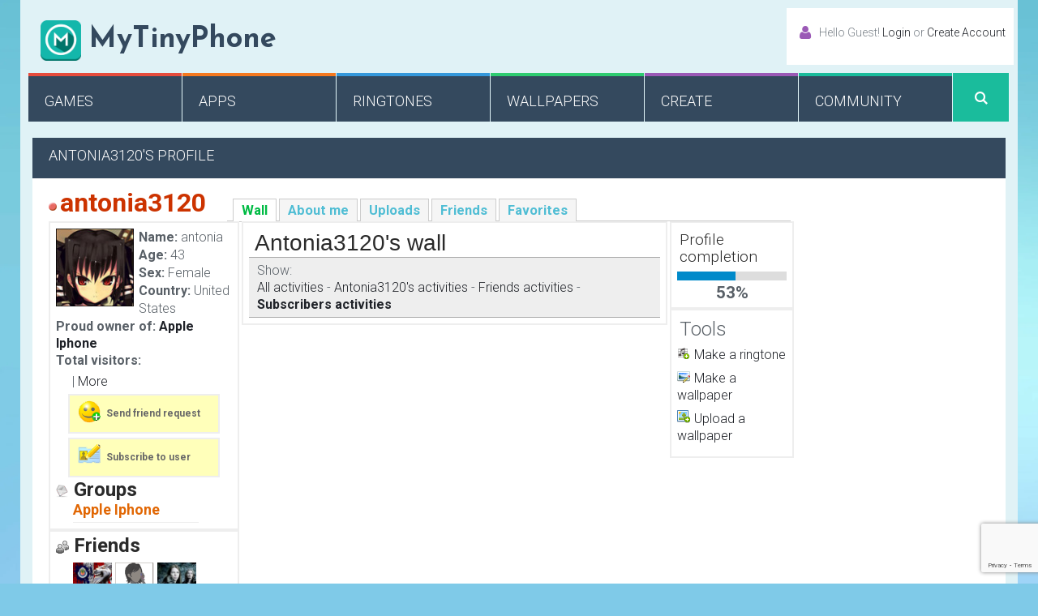

--- FILE ---
content_type: text/html; charset=UTF-8
request_url: https://www.mytinyphone.com/profile/antonia3120/wall/subscribers/
body_size: 5782
content:
<!DOCTYPE html>
<html>
    <head>
		<title>Antonia3120's subscribers activities</title>
        <meta charset="utf-8" />
        <meta name="viewport" content="width=device-width, initial-scale=1" />
		<meta name="keywords" content="ringtones, free ringtones, wallpapers, free wallpapers, make ringtones, make cell phone wallpapers, make wallpapers, share wallpapers, share ringtones, free apps, free games" />
		<meta name="description" content="Antonia3120's subscribers activities. Create and share your own ringtones and cell phone wallpapers with your friends." />
		<meta property="og:type" content="website" />
		<meta property="og:image" content="https://www.mytinyphone.com/img/MTP_small.png" />
		<meta name="p:domain_verify" content="729eca54608b359964703dd0760e7bca"/>
		<meta name="google-play-app" content="app-id=com.hypester.mtp&referrer=utm_source%3DMTP%26utm_medium%3Dbanner%26utm_term%3Dsmart%26utm_content%3Dsmart%26utm_campaign%3Dsmart">
        <!--[if lt IE 9]>
            <script src="https://oss.maxcdn.com/libs/html5shiv/3.7.0/html5shiv.js"></script>
			<link rel="stylesheet" href="/css/ie.css">
        <![endif]-->
		<!--[if IE 7]>
			<link rel="stylesheet" href="/css/fontello-ie7.css">
		<![endif]-->
		<link rel="stylesheet" href="/css/bootstrap.min.css" media="all">
		<script>function breakout_of_frame() {if (top.location != location) {top.location.href = document.location.href;}}</script>
		<script src="/js/jquery.min.js"></script>
		<script async src="https://www.googletagmanager.com/gtag/js?id=G-XH5RZ865G7"></script>
		<script>
		  window.dataLayer = window.dataLayer || [];
		  function gtag(){dataLayer.push(arguments);}
		  gtag('js', new Date());

		  gtag('config', 'G-XH5RZ865G7');
		</script>
    </head>
    <body>		<div id="fb-root"></div>
		<script>(function(d, s, id) {
		  var js, fjs = d.getElementsByTagName(s)[0];
		  if (d.getElementById(id)) return;
		  js = d.createElement(s); js.id = id;
		  js.src = "//connect.facebook.net/en_US/sdk.js#xfbml=1&version=v2.0";
		  fjs.parentNode.insertBefore(js, fjs);
		}(document, 'script', 'facebook-jssdk'));</script>
		<div class="container">
			<header class="row mheader">
				<div class="col-lg-12 col-md-12 col-sm-12">
					<div id="main-header">		
						<div class="row">	
							<div id="logo" class="col-lg-4 col-md-4 col-sm-4">
								<a href="/"><img src="/img/MTP_small.gif" alt="MyTinyPhone free ringtones and wallpapers"> <div>MyTinyPhone</div></a>
							</div>
							<nav id="middle-navigation" class="col-lg-8 col-md-8 col-sm-8">
								<div id="fb-like"><div class="fb-like" data-href="https://www.facebook.com/mytinyphone/" data-width="300" data-layout="standard" data-action="like" data-show-faces="true" data-share="true" style="float:left;margin-top:10px"></div></div>
								<ul class="pull-right">
																		<li class="login-create purple">
                                    	<i class="icons icon-user"></i>
                                        <p>											Hello Guest! <a href="/user/">Login</a> or <a href="/register/">Create Account</a>
										</p>
																				<form method="post" action="/user/" role="form">
										<ul id="login-dropdown" class="box-dropdown">
											<li>
                                            	<div class="box-wrapper">
                                                    <h4>LOGIN</h4>
                                                    <div class="iconic-input">
                                                        <input type="text" name="login_user" placeholder="Username" autocomplete="username">
                                                        <i class="icons icon-user-3"></i>
                                                    </div>
                                                    <div class="iconic-input">
                                                        <input type="password" name="login_pass" placeholder="Password" autocomplete="current-password">
                                                        <i class="icons icon-lock"></i>
                                                    </div>
													<div class="checkbox-inline">
														<label>
															<input type="checkbox" name="remember_me" id="loginremember">Remember me
														</label>
                                                    </div>
                                                    <br> <br>
                                                    <div class="pull-left">
                                                        <input type="submit" class="orange" value="Login">
                                                    </div>
                                                    <div class="pull-right">
                                                        <a href="/settings/lostpass/">Forgot your password?</a>
                                                        <br>
                                                    </div>
                                                    <br class="clearfix">
                                                </div>
												<div class="footer">
													<h4 class="pull-left">NEW USER?</h4>
													<a class="button pull-right" href="/register/">Create an account</a>
												</div>
											</li>
										</ul>
										<input type="hidden" name="login_submit" value="1">
										</form>
																			</li>
								</ul>
							</nav>
						</div>
					</div>
					<nav id="main-navigation" class="style3">
						<ul class="l_tinynav1">
							<li class="red">
								<a href="/games/" style="height: 56px;">
									<span class="nav-caption">Games</span>
								</a>
								<ul class="normal-dropdown">
									<li><a href="/games/?ord=added">Most recent </a></li>
									<li><a href="/games/?ord=views">Most viewed </a></li>
									<li><a href="/games/?ord=vote">Top rated </a></li>
									<li><a href="/games/?ord=added&ordt=asc">Oldest first </a></li>
																	</ul>
							</li>
							<li class="orange">
								<a href="/applications/" style="height: 56px;">
									<span class="nav-caption">Apps</span>
								</a>
								
								<ul class="normal-dropdown">
									<li><a href="/applications/?ord=added">Most recent </a></li>
									<li><a href="/applications/?ord=views">Most viewed </a></li>
									<li><a href="/applications/?ord=vote">Top rated </a></li>
									<li><a href="/applications/?ord=added&ordt=asc">Oldest first </a></li>
																	</ul>
							</li>
							<li class="blue">
								<a href="/ringtones/" style="height: 56px;">
									<span class="nav-caption">Ringtones</span>
								</a>
								
								<ul class="normal-dropdown">
									<li><a href="/ringtones/?ord=views">Popular ringtones </a></li>
									<li><a href="/ringtones/?ord=added">New ringtones </a></li>
									<li><a href="/p/make-ringtone/">Upload ringtones </a></li>
								</ul>
							</li>
							<li class="green">
								<a href="/wallpapers/" style="height: 56px;">
									<span class="nav-caption">Wallpapers</span>
								</a>
								
								<ul class="normal-dropdown">
									<li><a href="/wallpapers/?ord=views">Popular wallpapers </a></li>
									<li><a href="/wallpapers/?ord=added">New wallpapers </a></li>
									<li><a href="/wallpapers/">Browse for wallpapers </a></li>
									<li><a href="/p/make-wallpaper/">Upload wallpapers </a></li>
								</ul>
							</li>
							<li class="purple">
								<a href="/tools/" style="height: 56px;">
									<span class="nav-caption">Create</span>
								</a>
								
								<ul class="normal-dropdown">
									<li><a href="/p/make-ringtone/">Make a ringtone </a></li>
									<li><a href="/p/make-wallpaper/">Make a wallpaper </a></li>
									<li><a href="/tools/upload-wallpapers/">Upload a wallpaper </a></li>
																	</ul>
							</li>
							<li class="home-green">
								<a href="/community/" style="height: 56px;">
									<span class="nav-caption">Community</span>
								</a>
															</li>
							<li class="nav-search">
                                <i class="icons icon-search-1"></i>
							</li>
						</ul>
						<div id="search-bar" class="col-lg-12 col-md-12 col-sm-12">
							<form action="/search/" method="get" id="search-form">
							<div class="col-lg-12 col-md-12 col-sm-12">
                            	<table id="search-bar-table">
                                    <tbody><tr>
                                    	<td class="search-column-1">
                                            <input type="text" placeholder="Enter your keyword" name="skey">
                                        </td>
                                        <td class="search-column-2">
                                        	<p class="align-left"><a href="/search/">Advanced Search</a></p>
                                        	<select class="chosen-select-search" style="display: none;" name="showall">
												<option value="">All</option>
												<option value="ringtones">Ringtones</option><option value="wallpapers">Wallpapers</option><option value="games">Games</option><option value="apps">Apps</option><option value="users">Members</option>
                                            </select>
                                		</td>
                                    </tr>
                                </tbody></table>
							</div>
							<div class="" id="search-button" onclick="$('#search-form').submit()">
								<input type="submit" name="subm" value="">
								<i class="icons icon-search-1"></i>
							</div>
							</form>
						</div>
					</nav>
				</div>
			</header>
			<div class="row content"><div class="col-lg-12 col-md-12 col-sm-12">
<div class="carousel-heading no-margin"><h4>antonia3120's profile</h4></div>
<div class="page-content clearfix">
	<link rel="stylesheet" type="text/css" href="/css/profile.css?rnd=1559112334">
	
	<div>
		<div class="username">
			<img src="/img/icon/offline.png" alt="antonia3120 is offline" title="antonia3120	is offline" style="position:relative;top:-2px;"/>
			<a href="/profile/antonia3120">antonia3120</a>
		</div>
		<div class="profileTabs">
			<a href="/profile/antonia3120" class="active">Wall</a>
			<a href="/profile/antonia3120/me">About me</a>
			<a href="/profile/antonia3120/uploads">Uploads</a>
			<a href="/profile/antonia3120/friends">Friends</a>
			<a href="/profile/antonia3120/favorites">Favorites</a>
			<div class="breaker"></div>
		</div>
	</div>
	<div class="breaker spacer"></div>

	<div>
		<div class="leftCol"><div class="border">
	

<div class="profileMainDetails" style="background-color:#cde;">
	<div class="left" style="width:102px;">
		<a href="/profile/antonia3120/"><img src="https://www.mytinyphone.com/image/user/12406/" border="0" width="96" height="96" alt="antonia3120" title="antonia3120" /></a>	</div>

	<div class="left" style="width:115px;margin-right:-5px;line-height:22px;">
					<strong>Name:</strong>
			antonia			<div class="breaker"></div>
							<strong>Age:</strong>
			43			<div class="breaker"></div>
							<strong>Sex:</strong>
			Female			<div class="breaker"></div>
							<strong>Country:</strong>
			United States			<div class="breaker"></div>
			</div>
</div>
<div class="breaker"></div>

<strong>Proud owner of:</strong>
<strong><a href="/phone/apple/iphone">Apple Iphone</a></strong>
<div class="breaker"></div>
<strong>Total visitors:</strong>
<div class="breaker"></div>


<div style="margin:5px 0 0 20px;">
<!-- AddThis Button BEGIN -->
<div class="addthis_toolbox addthis_default_style">
<a class="addthis_button_email"></a>
<a class="addthis_button_print"></a>
<a class="addthis_button_twitter"></a>
<a class="addthis_button_facebook"></a>
<a class="addthis_button_myspace"></a>
<a class="addthis_button_favorites"></a>

<span class="addthis_separator">|</span>
<a href="http://www.addthis.com/bookmark.php?v=250&amp;username=yrjo" class="addthis_button_expanded" rel=nofollow>More</a>
</div>
<script type="text/javascript" src="http://s7.addthis.com/js/250/addthis_widget.js#username=yrjo"></script>
<!-- AddThis Button END -->
</div>

<div class="breaker spacer"></div>		<a href="/profile/antonia3120/friends/requests/?action=request_friend" class="bigLink"><img src="/img/icon/profile/ask_friend.png" alt="Send friend request"/>Send friend request</a>
<a href="/profile/antonia3120/subscribe" class="bigLink"><img src="/img/icon/profile/subscribe.png" alt="Subscribe to user" />Subscribe to user</a>

<div class="breaker spacer"></div>		<div class="title">
	<img src="/img/icon/profile/inbox.png" alt="Groups" title="Groups" />
	Groups
</div>
<div class="breaker"></div>
<div class="linkList">
	<a href="/phone/apple/iphone">Apple Iphone</a></div>
<div class="breaker spacer"></div></div>
<div class="breaker spacer"></div>

<div class="border">
	<div class="title">
	<img src="/img/icon/profile/friends.png" alt="Friends" title="Friends" />
	Friends
</div>
<div style="margin:10px 0 0 21px;">
		<a href="/profile/menace5710/"><img src="https://www.mytinyphone.com/image/user/277638/" border="0" width="48" height="48" alt="menace5710" title="menace5710" /></a>		<a href="/profile/ladyrayrose/"><img src="/img/avatar_F.gif" width="48" height="48" border="0" alt="ladyrayrose" title="ladyrayrose" /></a>		<a href="/profile/helplesssoul/"><img src="https://www.mytinyphone.com/image/user/412615/" border="0" width="48" height="48" alt="helplesssoul" title="helplesssoul" /></a>		</div>
<div class="breaker spacer"></div>
</div>
<div class="breaker spacer"></div></div>
		<div class="innerCol" ><div class="border">
<h1>Antonia3120's wall</h1>


<div class="varList">
	<div class="left" style="margin-right:5px;">
		Show:
	</div>
	<div class="left showVars">
		<a href="/profile/antonia3120">All activities</a> - 
		<a href="/profile/antonia3120/wall/own">Antonia3120's activities</a> - 
		<a href="/profile/antonia3120/wall/friends">Friends activities</a> - 
		<a href="/profile/antonia3120/wall/subscribers" class="active">Subscribers activities</a>
	</div>
	<div class="breaker"></div>
</div>
<div class="breaker spacer"></div>


</div>


</div>
				<div class="rightCol"><div class="border">
	<h4>Profile completion</h4>

	<div class="completionBar">
		<div class="completed" style="width:53%;"></div>
	</div>
	<div class="completionPercent">53%</div>

	</div>
<div class="breaker spacer"></div>
<div class="border">
	<h3>Tools</h3>

	<div class="toolLink">
		<img src="/img/icon/tools/ringtone.png" alt="Ringtone" />
		<a href="/p/make-ringtone/" class="sublink">Make a ringtone</a>
	</div>
	<div class="toolLink">
		<img src="/img/icon/tools/make_wp.png" alt="Wallpapr" />
		<a href="/p/make-wallpaper/" class="sublink">Make a wallpaper</a>
	</div>
	<div class="toolLink">
		<img src="/img/icon/tools/up_wp.png" alt="Wallpaper" />
		<a href="/tools/upload-wallpapers/" class="sublink">Upload a wallpaper</a>
	</div>
</div></div>
			</div>
</div>			</div>
			<footer id="footer" class="row mheader">
				<div class="col-lg-12 col-md-12 col-sm-12">	
					<div id="upper-footer">
						<div class="row">
							<div class="col-lg-7 col-md-7 col-sm-7">
								<form id="newsletter" action="/search/">
									<h4>Search</h4>
									<input type="text" name="skey" placeholder="Search for">
									<input type="submit" name="subm" value="Search">
								</form>
							</div>
							<div class="col-lg-5 col-md-5 col-sm-5 social-media">
								<h4>Connect with us on</h4>
								<ul>
									<li class="social-facebook tooltip-hover" data-toggle="tooltip" data-placement="top" title="Facebook"><a href="https://www.facebook.com/mytinyphone/"></a></li>
									<li class="social-twitter tooltip-hover" data-toggle="tooltip" data-placement="top" title="Twitter"><a href="https://twitter.com/mytinyphone/"></a></li>
								</ul>
							</div>
						</div>
					</div>
				</div>
				<div class="col-lg-12 col-md-12 col-sm-12">
					<div id="main-footer">
						<div class="row">
							<div class="col-lg-3 col-md-3 col-sm-6">
								<h4>Download</h4>
								<ul>
									<li><a href="/ringtones/"><i class="icons icon-right-dir"></i> Free ringtones</a></li>
									<li><a href="/wallpapers/"><i class="icons icon-right-dir"></i> Free wallpapers</a></li>
									<li><a href="/games/"><i class="icons icon-right-dir"></i> Free games</a></li>
									<li><a href="/applications/"><i class="icons icon-right-dir"></i> Free apps</a></li>
																	</ul>
							</div>
							<div class="col-lg-3 col-md-3 col-sm-6 facebook-iframe">
								<h4>Like us on Facebook</h4>
								<iframe src="//www.facebook.com/plugins/likebox.php?href=https%3A%2F%2Fwww.facebook.com%2Fmytinyphone&amp;width=270&amp;height=250&amp;colorscheme=light&amp;header=false&amp;show_faces=true&amp;stream=false&amp;show_border=false" style="border:none; overflow:hidden; width:100%; height:290px;"></iframe>
							</div>
							<div class="col-lg-3 col-md-3 col-sm-6">
								<h4>Upload</h4>
								<ul>
									<li><a href="/p/make-ringtone/"><i class="icons icon-right-dir"></i> Upload ringtones</a></li>
									<li><a href="/tools/upload-wallpapers/"><i class="icons icon-right-dir"></i> Upload wallpapers</a></li>
																	</ul>
							</div>
							<div class="col-lg-3 col-md-3 col-sm-6 contact-footer-info">
								<h4>Create</h4>
								<ul>
									<li><a href="/p/make-ringtone/"><i class="icons icon-right-dir"></i> Make a ringtone</a></li>
									<li><a href="/p/make-wallpaper/"><i class="icons icon-right-dir"></i> Make a wallpaper</a></li>
								</ul>
								<h4>Help</h4>
								<ul>
									<li><a href="/p/faq/"><i class="icons icon-right-dir"></i> FAQ</a></li>
									<li><a href="/p/help/"><i class="icons icon-right-dir"></i> Help</a></li>
																	</ul>
							</div>
						</div>
						<div class="row terms">
							<a href="/p/privacy/" rel="nofollow">Privacy policy</a> |
							<a href="/p/terms/" rel="nofollow">Terms of Service</a> |
							<a href="/p/notice/" rel="nofollow">Copyright policy</a> |
							<a href="/app/">Android App</a> |
							<a href="/p/contact-us/" rel="nofollow">Contact us</a> |
							<a href="/p/link-to-us/" rel="nofollow">Link to us</a> |
							<a href="/dmca/" rel="nofollow">Report Abuse</a>
													</div>
					</div>
				</div>
				<div class="col-lg-12 col-md-12 col-sm-12">
					<div id="lower-footer">
						<div class="row">
							<div class="col-lg-6 col-md-6 col-sm-6">
								<p class="copyright">Copyright 2019 <a href="https://www.mytinyphone.com">MyTinyPhone.com</a>. All Rights Reserved.</p>
							</div>
						</div>
					</div>
				</div>
			</footer>
            <div id="back-to-top">
            	<i class="icon-up-dir"></i>
            </div>
		</div>
		
        <link rel="stylesheet" href="/css/style.css?rnd=1422963840" media="all">
		<script type="text/javascript" src="/js/jquery-ui.min.js"></script>
		<script src="/js/modernizr.min.js"></script>
		<script>		  
		  var cb = function() {
			var l = document.createElement('link'); l.rel = 'stylesheet';
			l.href = 'https://fonts.googleapis.com/css?family=Roboto:400,300,300italic,400italic,500,700,900,700italic,500italic';
			var h = document.getElementsByTagName('head')[0]; h.parentNode.insertBefore(l, h);
		  };
		  var raf = requestAnimationFrame || mozRequestAnimationFrame ||
			  webkitRequestAnimationFrame || msRequestAnimationFrame;
		  if (raf) raf(cb);
		  else window.addEventListener('load', cb);
		  
		  var cb = function() {
			var l = document.createElement('link'); l.rel = 'stylesheet';
			l.href = 'https://fonts.googleapis.com/css?family=Josefin+Sans:700';
			var h = document.getElementsByTagName('head')[0]; h.parentNode.insertBefore(l, h);
		  };
		  var raf = requestAnimationFrame || mozRequestAnimationFrame ||
			  webkitRequestAnimationFrame || msRequestAnimationFrame;
		  if (raf) raf(cb);
		  else window.addEventListener('load', cb);
		  
		  var cb = function() {
			var l = document.createElement('link'); l.rel = 'stylesheet';
			l.href = '/css/perfect-scrollbar.css';
			var h = document.getElementsByTagName('head')[0]; h.parentNode.insertBefore(l, h);
		  };
		  var raf = requestAnimationFrame || mozRequestAnimationFrame ||
			  webkitRequestAnimationFrame || msRequestAnimationFrame;
		  if (raf) raf(cb);
		  else window.addEventListener('load', cb);
		  
		  var cb = function() {
			var l = document.createElement('link'); l.rel = 'stylesheet';
			l.href = '/css/flexslider.css';
			var h = document.getElementsByTagName('head')[0]; h.parentNode.insertBefore(l, h);
		  };
		  var raf = requestAnimationFrame || mozRequestAnimationFrame ||
			  webkitRequestAnimationFrame || msRequestAnimationFrame;
		  if (raf) raf(cb);
		  else window.addEventListener('load', cb);
		  
		  var cb = function() {
			var l = document.createElement('link'); l.rel = 'stylesheet';
			l.href = '/css/fontello.css';
			var h = document.getElementsByTagName('head')[0]; h.parentNode.insertBefore(l, h);
		  };
		  var raf = requestAnimationFrame || mozRequestAnimationFrame ||
			  webkitRequestAnimationFrame || msRequestAnimationFrame;
		  if (raf) raf(cb);
		  else window.addEventListener('load', cb);
		  
		  var cb = function() {
			var l = document.createElement('link'); l.rel = 'stylesheet';
			l.href = '/fancybox/jquery.fancybox.css';
			var h = document.getElementsByTagName('head')[0]; h.parentNode.insertBefore(l, h);
		  };
		  var raf = requestAnimationFrame || mozRequestAnimationFrame ||
			  webkitRequestAnimationFrame || msRequestAnimationFrame;
		  if (raf) raf(cb);
		  else window.addEventListener('load', cb);
		  
		  var cb = function() {
			var l = document.createElement('link'); l.rel = 'stylesheet';
			l.href = '/css/settings.css';
			var h = document.getElementsByTagName('head')[0]; h.parentNode.insertBefore(l, h);
		  };
		  var raf = requestAnimationFrame || mozRequestAnimationFrame ||
			  webkitRequestAnimationFrame || msRequestAnimationFrame;
		  if (raf) raf(cb);
		  else window.addEventListener('load', cb);
		  
		  var cb = function() {
			var l = document.createElement('link'); l.rel = 'stylesheet';
			l.href = '/css/animation.css';
			var h = document.getElementsByTagName('head')[0]; h.parentNode.insertBefore(l, h);
		  };
		  var raf = requestAnimationFrame || mozRequestAnimationFrame ||
			  webkitRequestAnimationFrame || msRequestAnimationFrame;
		  if (raf) raf(cb);
		  else window.addEventListener('load', cb);
		  
		  var cb = function() {
			var l = document.createElement('link'); l.rel = 'stylesheet';
			l.href = '/css/owl.carousel.css';
			var h = document.getElementsByTagName('head')[0]; h.parentNode.insertBefore(l, h);
		  };
		  var raf = requestAnimationFrame || mozRequestAnimationFrame ||
			  webkitRequestAnimationFrame || msRequestAnimationFrame;
		  if (raf) raf(cb);
		  else window.addEventListener('load', cb);
		  
		  var cb = function() {
			var l = document.createElement('link'); l.rel = 'stylesheet';
			l.href = '/css/owl.theme.css';
			var h = document.getElementsByTagName('head')[0]; h.parentNode.insertBefore(l, h);
		  };
		  var raf = requestAnimationFrame || mozRequestAnimationFrame ||
			  webkitRequestAnimationFrame || msRequestAnimationFrame;
		  if (raf) raf(cb);
		  else window.addEventListener('load', cb);
		  
		  var cb = function() {
			var l = document.createElement('link'); l.rel = 'stylesheet';
			l.href = '/css/chosen.css';
			var h = document.getElementsByTagName('head')[0]; h.parentNode.insertBefore(l, h);
		  };
		  var raf = requestAnimationFrame || mozRequestAnimationFrame ||
			  webkitRequestAnimationFrame || msRequestAnimationFrame;
		  if (raf) raf(cb);
		  else window.addEventListener('load', cb);
		  
		  var cb = function() {
			var l = document.createElement('link'); l.rel = 'stylesheet';
			l.href = '/css/new.css';
			var h = document.getElementsByTagName('head')[0]; h.parentNode.insertBefore(l, h);
		  };
		  var raf = requestAnimationFrame || mozRequestAnimationFrame ||
			  webkitRequestAnimationFrame || msRequestAnimationFrame;
		  if (raf) raf(cb);
		  else window.addEventListener('load', cb);
		</script>
		<script src="/js/perfect-scrollbar.min.js"></script>
		<script type="text/javascript" src="/fancybox/jquery.fancybox.pack.js"></script>
		<script defer src="/js/flexslider.min.js"></script>
		<script src="/js/owl.carousel.min.js"></script>	
		<script src="/js/zoomsl-3.0.min.js"></script>
        <script src="/js/chosen.jquery.min.js" type="text/javascript"></script>
        <script defer src="/js/bootstrap.min.js"></script>
        <script src="/js/main-script.js?rnd=1422116533"></script>
		<script src="/js/tinynav.min.js"></script>
		<script src="/js/jquery.lazy.min.js"></script>
		<script>
		!function(f,b,e,v,n,t,s){if(f.fbq)return;n=f.fbq=function(){n.callMethod?
		n.callMethod.apply(n,arguments):n.queue.push(arguments)};if(!f._fbq)f._fbq=n;
		n.push=n;n.loaded=!0;n.version='2.0';n.queue=[];t=b.createElement(e);t.async=!0;
		t.src=v;s=b.getElementsByTagName(e)[0];s.parentNode.insertBefore(t,s)}(window,
		document,'script','https://connect.facebook.net/en_US/fbevents.js');
		fbq('init', '1456171428006490'); // Insert your pixel ID here.
		fbq('track', 'PageView');
		</script>
		<noscript><img height="1" width="1" style="display:none"
		src="https://www.facebook.com/tr?id=1456171428006490&ev=PageView&noscript=1"
		/></noscript>
		<script src="https://www.google.com/recaptcha/enterprise.js?render=6LehyzkgAAAAAO17oZ4-XhXGnSlwJTFso9qVILGF"></script>
		<script>
		$('#send, #send2, #contact').on('submit', function(e) {
			var frm = $(this);
			e.preventDefault();
			grecaptcha.enterprise.ready(async () => {
				const token = await grecaptcha.enterprise.execute('6LehyzkgAAAAAO17oZ4-XhXGnSlwJTFso9qVILGF', {action: 'SEND'});
				$('.rtoken').val(token);
				$.post($(frm).attr('action') + '?json=1', $(frm).serialize(), function(data) {
					if (data && data['ok']) {
						$('#ferr').html(data['txt']);
					} else if (data && data['err']) {
						$('#ferr').html(data['err']);
					}
				}, 'json');
			});
		});	
		</script>
    </body>
</html>

--- FILE ---
content_type: text/html; charset=UTF-8
request_url: https://www.mytinyphone.com/image/user/12406/
body_size: 16448
content:
���� JFIF  ` `  ���Exif  MM *                  b       j(       1       r2       ��i       �   � �   ' �   'Adobe Photoshop CS2 Windows 2007:02:13 00:19:31    �       �       }�       }                          &(             .      S       H      H   ���� JFIF   H H  �� Adobe_CM �� Adobe d�   �� � 			
��  } }" ��  ��?          	
         	
 3 !1AQa"q�2���B#$R�b34r��C%�S���cs5���&D�TdE£t6�U�e���u��F'���������������Vfv��������7GWgw�������� 5 !1AQaq"2����B#�R��3$b�r��CScs4�%���&5��D�T�dEU6te����u��F���������������Vfv��������'7GWgw�������   ? ��zGJ���Yf;��z��:�IcK���_��?���� �Y� �O���� S� P�{/���e�c��� ��+:��~��f��n�� p1���U>���_��3#ˢ[K1�/?���g��^����j����5�	ɑ���r����c�e�t�I�IR��#��'04 :�]j��~���1+���v?���g��l�.err��� ��bA��f4 #E8 l���Qk?�c>��z��q۶ޝ����Z����i�߆���AH�wVͣ՟kK����i�1*?�mzz��~������5558�c q�|�Ss@�\#�����L��Gw�K���o��o�]B�f&.-��I����vnj�l`�_��so��Uk8{L� v4��.�]�}�8����w�\�=1�O�9�،'Wzu��� 5�u:�/he�2��Ag��1ˡ���pz-v�E��0�]�%���y�Ra�M�#��1���K뿦�4Am��9��g�z�uT��Яi1��I��c�K����[�z�+�E,��H���N[�}\�b�<@���Y�_U�`l���K"H�!#� 5t�����g���:7֫1�(�̧Ԧ�5���� kw0�%��:�O������	a���C[�ː�1ٍQs��ctn��*�}� 5���/�i�/�:�x�J�eb��kIu���?�HN���*~��F֛,�����s�ƀ'�D�HRh |���7k��	�7a�IL��'6��V�<uCp�9#��S�h�\\�N���X��AL}-ܨ����W���D!ߒ�H�xE����u&�^羚O�X�<4F�k]���]�A��s�*�H"�^�	t�ne/EZa���6�������ڂz�Q9����k��@%����}��NP�
������Wb��cd�k���Z\ t�d���]����]�V��v�$|j�1�-�ʶ	b9�#�T��y��	�b�ۧ�|Tc �
��?���\��h;ˣH ���|���?�V�����Yk�h׸� H.k=����Jk����JA �� �����-q��8�F�4(���@����3F ���\��	!�K��I=�(gi��T��.`����ZYqa��H=�E[%��gn��<�;T��bG��{��"�x.
x�)`�ʡ�������)�sv�������豻��S��2Y� �UmX��S<���|�)����G���#�T�ݹ!�W��j���k�?�" �Х�{ǐB�~�|@�)�w�Ϙ��C-��|�T���מl�0&������ɳ�_���*��tk#GX�?��^���t|��A'�'���z}i�C��8�游�s���]0�QufWC����5����ѣ]c�G��%>���d\��MOw̍��戴���D޿��\�c�]��	 ��#~�Y�s� ��)i6�<U�g4n�s�����d6��L��T�h��_H���?��ށ�foRg�@>��Z� �#шs>���%��������A���?N\!�z����5U���#�Gۓ�g�{���(��&*R�h�	mv��h��`?�?��l�!�t��	w�"?����X� ����k�����#Xֹ���v�r��+�x�=!�=���f����e�g��s�~��eV�4��'�Cql�R��2����If�81��� �WO��v=�T�ٓs���8�,>�o��mk���հM�ub�1%��� �blew�i|�����q�[��,��Y��fWk�9���V�M}F� K���i�����z��L�����W4�b�+3T7"��w�� �1��ln��:^uD������Z��{�3#���� b�Q�ö�\_�=�	�86e�+���N�iI��O�K�#�i�y��z��<J����[e��a��0�w�����d�cOK�9�n����u��)d����?���~�7� I����#�WX���h����k����p�֊*���Z}E��;����N��7��HK�s~�?�.���\�����u�YSp�"�� ������􏦿���rf$o��B Dx��G����_���;�r�nU�6��1�sj� ҋ#�oKc���,�.47�Iq{X=���}b� �f6ޟ�1��+k�!��ӣ�K���� ��Q��o�O�7���QF(,{��1����^��?�bH�:Jd��tsF<=�|:wpz�����lk�l?���G�Z��gQgQϰ�������pc�{��2�Y��׈t���J�ӳ@lˤ�#�k`�^��o�A�}QW��W��=}z��ƃ��e�qp�\��ٺ�{v�u����Y�Yi���=�kr}OQ��E~�������Ԅ���,����1��0S&�U.s����e�~o��55M����kп���~����Ԛ�,��uO��K��F���o�c�tl�����lm�5���!����P⾬�������0o�%��4�S�[Ͻ̟Ϯ��XT�N7�T	4U�'�ƼX���Y�yw�eW����e������s~�����Yy�K���4�pum�����
��r`�H���7�8��3������a� X�ݎ�nV	's�sݵ�ٲ��b�s�y�dS��H���_����k���&��ͫ�0�0~��1����X~6MN�ed����no�\�o������z�S���sZ*i|~��R�� ��Bcq�(H�c(��������c�t<�r:}�{.Ʈܬg8��'��vG������ ����~���Uʣ��d\ۛY�e�5�\?{s�I�[)��ZImMiv�6�xR{Z�7	�d|B�yI�cgv���=����M8-�-�c���>������ ���oV�fK(��Q��Z�3n�����,� �/X#U��>���{�ʹ�ӕ��WU�8}}:�U���� �&���3)jM�����b��_��V����	{�k��+�lw��m�9�]�O����լȺ����iǿ��n���,��s-ܴo� XyU����G��I5Vʙ3��9�Y��7&����1 ���e-�W� �v�bD���'��s�fC۸� ��4��.-��}V���k�Ev4��m���� 5`u�*u׊�sXYp���ʞG���/�uc�at��ߓ���?������;��˘��9�t�����۾&9w���T�ΜG�+3�cքc� K�� m,��ZV�z��n���J�>�}ZoUƸ:�n%��Pm���h�� M�hw�� ���,�e"̜ˬsX�D2���޸#�����M������.n��繍k�����v#�r)����� ��8�]3�qM~�����NwY�k������&_Q�7��6��j!�@s*ݽ�ǿ�o[}�h�Һn&��mWS����cY�w�s}���}c��WX�%�t���y �_��0�en�3o�ܚ��e5��y#�K�mk����-���@-��}�rp�k�⯫�����v�Ճ�'_�/��螋fW����t��fb:,aէ��c��}X��Һ�Max�, S�3��ʟ3�BF`\K<de_0]�ڞ�4�	�H�x������t�
�5ۚnA��'�uO.p�7i�"��UEf�^Ɖ.q��7��������9��i�t��?����� ���l���պ~A��j���W��C�,�>������{�jﲬ���`w�����s��l��uY�B�s�2s�m��8��>�8�3˜�ct��R����_�:k���{=�A��O������%��'P���ed�j:�%MŻzu����;xٹ��uZ��}X�u:��� ��_Ժ��|j+iw�����Y���:0�6��냫�K����\��ǶǱ�˱R��g��s�n��s�o��͵� �\������^`���B���E^�Z����~��{���������a� �ް�:�l�Ǯ�����x��� I	��a��UE�� �\mI���zl�A� �q��#[/��� �8������i��q2D�gԾ�����ޣn�6A ���w�\��H�����}c����E8������2\�����*�շ��R�.S��Y�0��Ņ��G�9��F^��j��wE�
�nN�ڇ������?�M�J�,螯���o��-�ۆ:?똸N����C�����a��� ��)i�:���=TF���o�� ��a������~��G���� m���Z�T���ʬ��i �f������I8�l��E�o����P2=�n�&��ǆFĄ���K$���>����dt>�V#�ߖ4��� ���� ����������Ϸ���� 	� \Y�.Βh���n�zN}�c�M�Ӌv�sֳ�[�W,��SeY^��n���s��w�B8�?!��o��R�/��c�/����ۤUM����Z�� Ԯ;�g@�'���A�D�~cI��w�[�U��=z��}�ۃ��i�m�F��w�.3�e?�>�S�M4��~��k�?K��β�_�~b8���v��P���V_M����Z+���6{�������sFIȽ�/��kcd����sΞ:KE>��c�g2����kv�=޷�d{����+^��F�˜y$�g�֙��$xk�w�j���>�� �Gywة3o�q�7c�n�n��� �a����XICC_PROFILE   HLino  mntrRGB XYZ �  	  1  acspMSFT    IEC sRGB             ��     �-HP                                                 cprt  P   3desc  �   lwtpt  �   bkpt     rXYZ     gXYZ  ,   bXYZ  @   dmnd  T   pdmdd  �   �vued  L   �view  �   $lumi  �   meas     $tech  0   rTRC  <  gTRC  <  bTRC  <  text    Copyright (c) 1998 Hewlett-Packard Company  desc       sRGB IEC61966-2.1           sRGB IEC61966-2.1                                                  XYZ       �Q    �XYZ                 XYZ       o�  8�  �XYZ       b�  ��  �XYZ       $�  �  ��desc       IEC http://www.iec.ch           IEC http://www.iec.ch                                              desc       .IEC 61966-2.1 Default RGB colour space - sRGB           .IEC 61966-2.1 Default RGB colour space - sRGB                      desc       ,Reference Viewing Condition in IEC61966-2.1           ,Reference Viewing Condition in IEC61966-2.1                          view     �� _. � ��  \�   XYZ      L	V P   W�meas                         �   sig     CRT curv           
     # ( - 2 7 ; @ E J O T Y ^ c h m r w | � � � � � � � � � � � � � � � � � � � � � � � � �%+28>ELRY`gnu|����������������&/8AKT]gqz������������ !-8COZfr~���������� -;HUcq~���������+:IXgw��������'7HYj{�������+=Oat�������2FZn�������		%	:	O	d	y	�	�	�	�	�	�

'
=
T
j
�
�
�
�
�
�"9Qi������*C\u�����&@Zt�����.Id����	%A^z����	&Ca~����1Om����&Ed����#Cc����'Ij����4Vx���&Il����Ae����@e���� Ek���*Qw���;c���*R{���Gp���@j���>i���  A l � � �!!H!u!�!�!�"'"U"�"�"�#
#8#f#�#�#�$$M$|$�$�%	%8%h%�%�%�&'&W&�&�&�''I'z'�'�((?(q(�(�))8)k)�)�**5*h*�*�++6+i+�+�,,9,n,�,�--A-v-�-�..L.�.�.�/$/Z/�/�/�050l0�0�11J1�1�1�2*2c2�2�33F33�3�4+4e4�4�55M5�5�5�676r6�6�7$7`7�7�88P8�8�99B99�9�:6:t:�:�;-;k;�;�<'<e<�<�="=a=�=�> >`>�>�?!?a?�?�@#@d@�@�A)AjA�A�B0BrB�B�C:C}C�DDGD�D�EEUE�E�F"FgF�F�G5G{G�HHKH�H�IIcI�I�J7J}J�KKSK�K�L*LrL�MMJM�M�N%NnN�O OIO�O�P'PqP�QQPQ�Q�R1R|R�SS_S�S�TBT�T�U(UuU�VV\V�V�WDW�W�X/X}X�YYiY�ZZVZ�Z�[E[�[�\5\�\�]']x]�^^l^�__a_�``W`�`�aOa�a�bIb�b�cCc�c�d@d�d�e=e�e�f=f�f�g=g�g�h?h�h�iCi�i�jHj�j�kOk�k�lWl�mm`m�nnkn�ooxo�p+p�p�q:q�q�rKr�ss]s�ttpt�u(u�u�v>v�v�wVw�xxnx�y*y�y�zFz�{{c{�|!|�|�}A}�~~b~�#��G���
�k�͂0����W�������G����r�ׇ;����i�Ή3�����d�ʋ0�����c�ʍ1�����f�Ώ6����n�֑?����z��M��� �����_�ɖ4���
�u���L���$�����h�՛B��������d�Ҟ@��������i�ءG���&����v��V�ǥ8��������n��R�ĩ7�������u��\�ЭD���-������ �u��`�ֲK�³8���%�������y��h��Y�ѹJ�º;���.���!������
�����z���p���g���_���X���Q���K���F���Aǿ�=ȼ�:ɹ�8ʷ�6˶�5̵�5͵�6ζ�7ϸ�9к�<Ѿ�?���D���I���N���U���\���d���l���v��ۀ�܊�ݖ�ޢ�)߯�6��D���S���c���s��������2��F���[���p������(��@���X���r������4���P���m��������8���W���w����)���K���m����fPhotoshop 3.0 8BIM%                     8BIM�      `     `    8BIM&               ?�  8BIM        x8BIM        8BIM�     	         8BIM
       8BIM'     
        8BIM�     H /ff  lff       /ff  ���       2    Z         5    -        8BIM�     p  �����������������������    �����������������������    �����������������������    �����������������������  8BIM        8BIM       8BIM0      8BIM-         8BIM          @  @    8BIM         8BIM    K              }   }    U n b e n a n n t - 1                                 }   }                                            null      boundsObjc         Rct1       Top long        Leftlong        Btomlong   }    Rghtlong   }   slicesVlLs   Objc        slice      sliceIDlong       groupIDlong       originenum   ESliceOrigin   autoGenerated    Typeenum   
ESliceType    Img    boundsObjc         Rct1       Top long        Leftlong        Btomlong   }    Rghtlong   }   urlTEXT         nullTEXT         MsgeTEXT        altTagTEXT        cellTextIsHTMLbool   cellTextTEXT        	horzAlignenum   ESliceHorzAlign   default   	vertAlignenum   ESliceVertAlign   default   bgColorTypeenum   ESliceBGColorType    None   	topOutsetlong       
leftOutsetlong       bottomOutsetlong       rightOutsetlong     8BIM(        ?�      8BIM        8BIM    o      }   }  x  ��  S  ���� JFIF   H H  �� Adobe_CM �� Adobe d�   �� � 			
��  } }" ��  ��?          	
         	
 3 !1AQa"q�2���B#$R�b34r��C%�S���cs5���&D�TdE£t6�U�e���u��F'���������������Vfv��������7GWgw�������� 5 !1AQaq"2����B#�R��3$b�r��CScs4�%���&5��D�T�dEU6te����u��F���������������Vfv��������'7GWgw�������   ? ��zGJ���Yf;��z��:�IcK���_��?���� �Y� �O���� S� P�{/���e�c��� ��+:��~��f��n�� p1���U>���_��3#ˢ[K1�/?���g��^����j����5�	ɑ���r����c�e�t�I�IR��#��'04 :�]j��~���1+���v?���g��l�.err��� ��bA��f4 #E8 l���Qk?�c>��z��q۶ޝ����Z����i�߆���AH�wVͣ՟kK����i�1*?�mzz��~������5558�c q�|�Ss@�\#�����L��Gw�K���o��o�]B�f&.-��I����vnj�l`�_��so��Uk8{L� v4��.�]�}�8����w�\�=1�O�9�،'Wzu��� 5�u:�/he�2��Ag��1ˡ���pz-v�E��0�]�%���y�Ra�M�#��1���K뿦�4Am��9��g�z�uT��Яi1��I��c�K����[�z�+�E,��H���N[�}\�b�<@���Y�_U�`l���K"H�!#� 5t�����g���:7֫1�(�̧Ԧ�5���� kw0�%��:�O������	a���C[�ː�1ٍQs��ctn��*�}� 5���/�i�/�:�x�J�eb��kIu���?�HN���*~��F֛,�����s�ƀ'�D�HRh |���7k��	�7a�IL��'6��V�<uCp�9#��S�h�\\�N���X��AL}-ܨ����W���D!ߒ�H�xE����u&�^羚O�X�<4F�k]���]�A��s�*�H"�^�	t�ne/EZa���6�������ڂz�Q9����k��@%����}��NP�
������Wb��cd�k���Z\ t�d���]����]�V��v�$|j�1�-�ʶ	b9�#�T��y��	�b�ۧ�|Tc �
��?���\��h;ˣH ���|���?�V�����Yk�h׸� H.k=����Jk����JA �� �����-q��8�F�4(���@����3F ���\��	!�K��I=�(gi��T��.`����ZYqa��H=�E[%��gn��<�;T��bG��{��"�x.
x�)`�ʡ�������)�sv�������豻��S��2Y� �UmX��S<���|�)����G���#�T�ݹ!�W��j���k�?�" �Х�{ǐB�~�|@�)�w�Ϙ��C-��|�T���מl�0&������ɳ�_���*��tk#GX�?��^���t|��A'�'���z}i�C��8�游�s���]0�QufWC����5����ѣ]c�G��%>���d\��MOw̍��戴���D޿��\�c�]��	 ��#~�Y�s� ��)i6�<U�g4n�s�����d6��L��T�h��_H���?��ށ�foRg�@>��Z� �#шs>���%��������A���?N\!�z����5U���#�Gۓ�g�{���(��&*R�h�	mv��h��`?�?��l�!�t��	w�"?����X� ����k�����#Xֹ���v�r��+�x�=!�=���f����e�g��s�~��eV�4��'�Cql�R��2����If�81��� �WO��v=�T�ٓs���8�,>�o��mk���հM�ub�1%��� �blew�i|�����q�[��,��Y��fWk�9���V�M}F� K���i�����z��L�����W4�b�+3T7"��w�� �1��ln��:^uD������Z��{�3#���� b�Q�ö�\_�=�	�86e�+���N�iI��O�K�#�i�y��z��<J����[e��a��0�w�����d�cOK�9�n����u��)d����?���~�7� I����#�WX���h����k����p�֊*���Z}E��;����N��7��HK�s~�?�.���\�����u�YSp�"�� ������􏦿���rf$o��B Dx��G����_���;�r�nU�6��1�sj� ҋ#�oKc���,�.47�Iq{X=���}b� �f6ޟ�1��+k�!��ӣ�K���� ��Q��o�O�7���QF(,{��1����^��?�bH�:Jd��tsF<=�|:wpz�����lk�l?���G�Z��gQgQϰ�������pc�{��2�Y��׈t���J�ӳ@lˤ�#�k`�^��o�A�}QW��W��=}z��ƃ��e�qp�\��ٺ�{v�u����Y�Yi���=�kr}OQ��E~�������Ԅ���,����1��0S&�U.s����e�~o��55M����kп���~����Ԛ�,��uO��K��F���o�c�tl�����lm�5���!����P⾬�������0o�%��4�S�[Ͻ̟Ϯ��XT�N7�T	4U�'�ƼX���Y�yw�eW����e������s~�����Yy�K���4�pum�����
��r`�H���7�8��3������a� X�ݎ�nV	's�sݵ�ٲ��b�s�y�dS��H���_����k���&��ͫ�0�0~��1����X~6MN�ed����no�\�o������z�S���sZ*i|~��R�� ��Bcq�(H�c(��������c�t<�r:}�{.Ʈܬg8��'��vG������ ����~���Uʣ��d\ۛY�e�5�\?{s�I�[)��ZImMiv�6�xR{Z�7	�d|B�yI�cgv���=����M8-�-�c���>������ ���oV�fK(��Q��Z�3n�����,� �/X#U��>���{�ʹ�ӕ��WU�8}}:�U���� �&���3)jM�����b��_��V����	{�k��+�lw��m�9�]�O����լȺ����iǿ��n���,��s-ܴo� XyU����G��I5Vʙ3��9�Y��7&����1 ���e-�W� �v�bD���'��s�fC۸� ��4��.-��}V���k�Ev4��m���� 5`u�*u׊�sXYp���ʞG���/�uc�at��ߓ���?������;��˘��9�t�����۾&9w���T�ΜG�+3�cքc� K�� m,��ZV�z��n���J�>�}ZoUƸ:�n%��Pm���h�� M�hw�� ���,�e"̜ˬsX�D2���޸#�����M������.n��繍k�����v#�r)����� ��8�]3�qM~�����NwY�k������&_Q�7��6��j!�@s*ݽ�ǿ�o[}�h�Һn&��mWS����cY�w�s}���}c��WX�%�t���y �_��0�en�3o�ܚ��e5��y#�K�mk����-���@-��}�rp�k�⯫�����v�Ճ�'_�/��螋fW����t��fb:,aէ��c��}X��Һ�Max�, S�3��ʟ3�BF`\K<de_0]�ڞ�4�	�H�x������t�
�5ۚnA��'�uO.p�7i�"��UEf�^Ɖ.q��7��������9��i�t��?����� ���l���պ~A��j���W��C�,�>������{�jﲬ���`w�����s��l��uY�B�s�2s�m��8��>�8�3˜�ct��R����_�:k���{=�A��O������%��'P���ed�j:�%MŻzu����;xٹ��uZ��}X�u:��� ��_Ժ��|j+iw�����Y���:0�6��냫�K����\��ǶǱ�˱R��g��s�n��s�o��͵� �\������^`���B���E^�Z����~��{���������a� �ް�:�l�Ǯ�����x��� I	��a��UE�� �\mI���zl�A� �q��#[/��� �8������i��q2D�gԾ�����ޣn�6A ���w�\��H�����}c����E8������2\�����*�շ��R�.S��Y�0��Ņ��G�9��F^��j��wE�
�nN�ڇ������?�M�J�,螯���o��-�ۆ:?똸N����C�����a��� ��)i�:���=TF���o�� ��a������~��G���� m���Z�T���ʬ��i �f������I8�l��E�o����P2=�n�&��ǆFĄ���K$���>����dt>�V#�ߖ4��� ���� ����������Ϸ���� 	� \Y�.Βh���n�zN}�c�M�Ӌv�sֳ�[�W,��SeY^��n���s��w�B8�?!��o��R�/��c�/����ۤUM����Z�� Ԯ;�g@�'���A�D�~cI��w�[�U��=z��}�ۃ��i�m�F��w�.3�e?�>�S�M4��~��k�?K��β�_�~b8���v��P���V_M����Z+���6{�������sFIȽ�/��kcd����sΞ:KE>��c�g2����kv�=޷�d{����+^��F�˜y$�g�֙��$xk�w�j���>�� �Gywة3o�q�7c�n�n��� �a�� 8BIM!     U       A d o b e   P h o t o s h o p    A d o b e   P h o t o s h o p   C S 2    8BIM         ��:�http://ns.adobe.com/xap/1.0/ <?xpacket begin="﻿" id="W5M0MpCehiHzreSzNTczkc9d"?>
<x:xmpmeta xmlns:x="adobe:ns:meta/" x:xmptk="3.1.1-111">
   <rdf:RDF xmlns:rdf="http://www.w3.org/1999/02/22-rdf-syntax-ns#">
      <rdf:Description rdf:about=""
            xmlns:dc="http://purl.org/dc/elements/1.1/">
         <dc:format>image/jpeg</dc:format>
      </rdf:Description>
      <rdf:Description rdf:about=""
            xmlns:xap="http://ns.adobe.com/xap/1.0/">
         <xap:CreatorTool>Adobe Photoshop CS2 Windows</xap:CreatorTool>
         <xap:CreateDate>2007-02-13T00:19:31+01:00</xap:CreateDate>
         <xap:ModifyDate>2007-02-13T00:19:31+01:00</xap:ModifyDate>
         <xap:MetadataDate>2007-02-13T00:19:31+01:00</xap:MetadataDate>
      </rdf:Description>
      <rdf:Description rdf:about=""
            xmlns:xapMM="http://ns.adobe.com/xap/1.0/mm/"
            xmlns:stRef="http://ns.adobe.com/xap/1.0/sType/ResourceRef#">
         <xapMM:DocumentID>uuid:4E0E074CEFBADB118D3A8433AE0E9EE9</xapMM:DocumentID>
         <xapMM:InstanceID>uuid:14832B7EEFBADB118D3A8433AE0E9EE9</xapMM:InstanceID>
         <xapMM:DerivedFrom rdf:parseType="Resource">
            <stRef:instanceID>uuid:4D0E074CEFBADB118D3A8433AE0E9EE9</stRef:instanceID>
            <stRef:documentID>uuid:4D0E074CEFBADB118D3A8433AE0E9EE9</stRef:documentID>
         </xapMM:DerivedFrom>
      </rdf:Description>
      <rdf:Description rdf:about=""
            xmlns:tiff="http://ns.adobe.com/tiff/1.0/">
         <tiff:Orientation>1</tiff:Orientation>
         <tiff:XResolution>960000/10000</tiff:XResolution>
         <tiff:YResolution>960000/10000</tiff:YResolution>
         <tiff:ResolutionUnit>2</tiff:ResolutionUnit>
         <tiff:NativeDigest>256,257,258,259,262,274,277,284,530,531,282,283,296,301,318,319,529,532,306,270,271,272,305,315,33432;F182955A51EB71FA2046DC106CAE15A5</tiff:NativeDigest>
      </rdf:Description>
      <rdf:Description rdf:about=""
            xmlns:exif="http://ns.adobe.com/exif/1.0/">
         <exif:PixelXDimension>125</exif:PixelXDimension>
         <exif:PixelYDimension>125</exif:PixelYDimension>
         <exif:ColorSpace>1</exif:ColorSpace>
         <exif:NativeDigest>36864,40960,40961,37121,37122,40962,40963,37510,40964,36867,36868,33434,33437,34850,34852,34855,34856,37377,37378,37379,37380,37381,37382,37383,37384,37385,37386,37396,41483,41484,41486,41487,41488,41492,41493,41495,41728,41729,41730,41985,41986,41987,41988,41989,41990,41991,41992,41993,41994,41995,41996,42016,0,2,4,5,6,7,8,9,10,11,12,13,14,15,16,17,18,20,22,23,24,25,26,27,28,30;14BF2DD3B19D13B384F87C34F20F4522</exif:NativeDigest>
      </rdf:Description>
      <rdf:Description rdf:about=""
            xmlns:photoshop="http://ns.adobe.com/photoshop/1.0/">
         <photoshop:History/>
         <photoshop:ColorMode>3</photoshop:ColorMode>
         <photoshop:ICCProfile>sRGB IEC61966-2.1</photoshop:ICCProfile>
      </rdf:Description>
   </rdf:RDF>
</x:xmpmeta>
                                                                                                    
                                                                                                    
                                                                                                    
                                                                                                    
                                                                                                    
                                                                                                    
                                                                                                    
                                                                                                    
                                                                                                    
                                                                                                    
                                                                                                    
                                                                                                    
                                                                                                    
                                                                                                    
                                                                                                    
                                                                                                    
                                                                                                    
                                                                                                    
                                                                                                    
                                                                                                    
                                                                                                    
                                                                                                    
                                                                                                    
                                                                                                    
                                                                                                    
                                                                                                    
                                                                                                    
                                                                                                    
                                                                                                    
                                                                                                    
                                                                                                    
                                                                                                    
                                                                                                    
                                                                                                    
                                                                                                    
                                                                                                    
                                                                                                    
                                                                                                    
                                                                                                    
                                                                                                    
                                                                                                    
                                                                                                    
                                                                                                    
                                                                                                    
                                                                                                    
                                                                                                    
                                                                                                    
                                                                                                    
                                                                                                    
                                                                                                    
                                                                                                    
                                                                                                    
                                                                                                    
                                                                                                    
                                                                                                    
                                                                                                    
                                                                                                    
                                                                                                    
                                                                                                    
                                                                                                    
                                                                                                    
                                                                                                    
                                                                                                    
                                                                                                    
                                                                                                    
                                                                                                    
                                                                                                    
                                                                                                    
                                                                                                    
                                                                                                    
                                                                                                    
                                                                                                    
                                                                                                    
                                                                                                    
                                                                                                    
                                                                                                    
                                                                                                    
                                                                                                    
                                                                                                    
                                                                                                    
                                                                                                    
                                                                                                    
                                                                                                    
                                                                                                    
                                                                                                    
                                                                                                    
                                                                                                    
                                                                                                    
                                                                                                    
                                                                                                    
                                                                                                    
                                                                                                    
                                                                                                    
                                                                                                    
                                                                                                    
                                                                                                    
                                                                                                    
                                                                                                    
                                                                                                    
                                                                                                    
                                                                                                    
                                                                                                    
                                                                                                    
                                                                                                    
                                                                                                    
                                                                                                    
                                                                                                    
                                                                                                    
                                                                                                    
                                                                                                    
                                                                                                    
                                                                                                    
                                                                                                    
                                                                                                    
                                                                                                    
                                                                                                    
                                                                                                    
                                                                                                    
                                                                                                    
                            
<?xpacket end="w"?>�� C 


�� C		��  d d ��            	 �� G      !1"AaQq	2B����#Rbr�3c����$4CVs��������             �� 6       !1AQ�"aq����2�$B�#�3R����   ? ���7�R4�*>�U���Ԉn8������TIE�$�Iǅ�iw��S��^�8�ݴ���N� 6Y7���� �� �`&YG�=J��/��j.e�����\�*t��=-�4G{��E���6���x�jM��nw)i�<C��~Y*ۛ5�~gqJ�d졔���:G��N�����1�!�k��8����q�� �	s""���_i�T�r���܄�C@@��m��U,��~��m�)�N�)�|R�j�\��c�!Av�n��6�׫+�UJ��c��|�OJ�� h�qKx���]�<@�՜�
e�m&�H<� ��ŰM�-l���LF� �F�__��^m�ק�J���R QbÐ�hF��?����ywU9�@VKOc�^��=�.�r����LtH�O�q�����>G�o�6y=J� �I�c��� �4�����(H2"=������IH�~ ��{����Q����6�eg���2�ؖ�";��"�C��H.6T�:�q���%D��qkP},��B�j���t�Dj��(
��ۛ}�Ǩ��snu�xK��=��6��"Vt�*;O��ĳI�˅��lZXBT�{� �q�fal���[�ptM��?/X�ʡ����4��ߓO�ҜPKgqJ|)�V)$��!燩�Y8.'B�}K�Kl�Fr��e�Y�3��X}a��uajQ �I X�$t�alz&1�hkFAe�^�GU�HI��I�\�NDq%%$��刬���PR��[���p�hT��9%��B�^�>�Y{��{n�X�b.��I�ٳ%d��"��m
��2e~=g/?*�Qc�9��=���I���9���\N�ԩ�6��s�H�p[W�G~�e1)K8J�f��y�56�l���2E����o��f91�NB�f��H�KUɵ���T�#s�q�'�L/���%	���̣�y�.H���.��,�� �)��W�ۑ�i�[:�]�����Lѵ��N!�+(:�E��K��Ip�ڕ"ť}�h8�|m��p��qh9Z�
��΅*��$.I���`2�RV��@q{��1H�m=��w�d7+5RX�T��ᰥ7�>ӂ�%1�(R�zZZ�T���>�c�/���0n��	�#�]c��Z����ԏ<E�:���VN�q�Ql���X�����n�u��R�� 6�Q�I^cV��J[t%�^͔��*�u;2�E0���}�kh��)>���b�Q���fiOJ��B��n����zyu�œB�yv�
f�\�3�K�-�l����7(t�ݪ߫З&�re�IDd��$&�'���Q�f�� �-�=نWz|-�(JG)�%hm���tw^7��<�%�o��	���������+p���t+�3v+~���/�X��9�J�ܦ�y`{���Î�e���,��� �E��J	���.�q�� TRG�n=���	S������%���#UFӚ%HX�m��FED����+Kr;�e~�*�\��(�&X���nf����NyN��4JQ���'��u����RU�Ⲅt�^ʹ��ٰ�?���~ՏO�MG�$�x�FD.3�cU�J	��U���8P"HS�N��B3Qb:�Wv����%t*��xꚭ��71R%� 1+Jp���!6�q[�ep۴�����R�
J�,|��x⪒�� qc��I���,Q��ە$���jP	�n�c��(�Շ�2�}-9nF�i�A�㈦�#)H̍������tܛ}���]1��%��b��q^+�+\ei�ۄx� ��4a�j�ZUT��� �O��N9�7j��%�Z�El��6�A�����P�,)��S�A!<���f7!q�#����.��!$}�Qua��Vt��TX�Tx����G� T��F8� I$��
I�qoIk5 ��0��b�Dڅ�sp/�1&���Tl�T�J��`|!!J��JGًb��#��&â�T�m*�E�il�SM��uar78Jw'荣�a��|].���m��!{S`�{u#&���8�;���w��F��"R���hQ��Q�o�(��T�6�˦yp�H�Ք�f�m*?���?�߈�bS�7 :���A-�5� F
��VM� N�>���$��*��ap���YI����8��JaP'�6fҿqВ�	�#4P2M�?5��n�:�$z�8�݊ˊu�(�Ai
�]������`e�_��g �Wd��]i������pB����3�(mKc<���a�ű�x���B����v(��>����
yF�S�BO�S�2�{���G��g{���7 ��;9�Im�MBD��m�+B� `<3	*$`�d*�}�ͧ6̒z�Tإ����1����2��MT��Uuh�C�9>B�>�K)�>%n `x�<�׊��', ��l�J{iF�H�����W��+�*[�7�b�2@B\?��\p�U�ղ�>y�-m�)(�� qiˍ�X%i#�m�^F�߳�+n�=hpm(J�6'�=�Oۃ�R'�srnH�Slg��{*��fF6�R��=1��iK̰�*]F
�V���M����d�H-�A�w�)mcĀR~��;J��:u_/��7��a�������p*'�y�;�O��)�lH@ m7>�p�8�2����_4��Pu*�煚mN��RU�Je �iȐ�/�U8���@�Z���d\͑f��n�j��-.3����nK���ӈP#U ��y��������YH(�DC @���ckIt*���>M��3B�[�@��rCNJ�Ҕ�( �[pJ�F��Ϩߵ�+d�K�������]QS��s�e9�GTR������6t��y!��?�A��E�����
���8��ڐ�E#Ņ���J�=�4U�ݙ���Am2^�P�B`�B���;��G�n1��g�\���$�f�U1��Ѝ[o l��A�̽�?��(S�Ƭ�+�#�vR��ϸ���z'Ua���jE����1ե����|��V�"vi�T��=����.��ܗ!S�܇�qPa��[yԅ5%	�0&�x,�w��z�$��Y��{w�@���P-;�����Tj�K'G���*,��1,-,2ڇ��R�V�{�|1C���dp7�[_SⳅXsˋI�(O�h�z���h2r/�q��-̧N2�%����J�JI
M�H�Ф��i1�4c�[4�ے����W�ۓ�Y�Rߔg&*���m%�K� OP��ӆM�C��Ϫ�u4�����h%/*Vu�-��Y�W�%lK�GZPb�%A]IP���1�5�v	��(�E��5�+���E78Q&�n���]ejZ@V¤�
i#��)�%���/�����`�a�(,Җ����wr��}��}:`��������c{&Ԩu��.=M��n��k��WIP������!v)����
�ݯ�S3m'%�Jy*�*:�fj[	Hl��4��`�J�q���ǎ7�/U�]��Z�4��)��%�s�f�����Z�O�F_�2�)e�Xo�.��0E��]�1�B3p7�u��Il�fK�YO;�������Sa��w�ꕛ��.��k22�*UH4�L����\p��V����� ��~/�%5Se�r/����Z��!�> �'	�.x.@@��>N4��cK��l�X��1e85UN�@��Җ˪S��u��~����G�y��N�9�ċ8�U����nI��iV�F��㪚�%��uꚣӯը��T=V�#������tӷF�����Y���M�ʫ�)FX�y���a�Rn>[�-���6��ʜS�~���#�ݵ<ܝ͏,Q����\���u�UYٺ��g`��D`?S�I��y�۩�Nr==S�IZ����IJ���% ryƵ-I���h�/��[od3cRH��CZ49�\H�+�9�o�{N��5{E4���E���ʤTd(�K�;m���K\_�����]nm�y�
w�df�q��y]U�}�����2�J�ڃ�����he�X���-\~���t�!���]�34�9��Ѡ���p�Ѫ�nKq����Í�RO�n6Iu���^k@t8�MҴ�^t��Ӊ�f�:�ԇ�G��QIu� �w#���=7_���P��sMJ�K��[]��M��[C��v�3TP������t���%�׸��8�6"�$vFF�ǵ�\qT0ďM�ՠ�q�bŨ�e����SiY)W� X�����.mr�iZ�P˺m]ʯ$���GP�-v�iH���ٱ��)P�y���f�(�d��ܛ���'��v�Cܺ�h�*^���G�ŋW�V\�%�h��t(E�:}\y}���+ea"�-��j�{K������F������O�nĶ),�֏�J��O�Ǟ5�F#����8�s7Ld-g�z�t��Ш  ���\�P�^�T��P+�Ux*;�td>�#�j����6�"�8��hz5�yV��z����&��Rf���J�t�~G=pç��vל�Ц�R��/+ݤ)��Ӻ����ݨ�E�O��IH>4����� V����q�[D�K ��$�� 
�mOT��;A��xYVʔ�w&U�>ڧ̐�]�JZ�Z������q��,F����J�=�2I�W/,�gz�C��%��k�C���qE޷�ꔮ��8A��:��e��4�q�SL��*mל�"��D*����!�����HBЫ�P�t�h�X�0�ٷ/u�$R9ؘ̗@t�%v:�ifWNj9~��E&#��>��y���Kk6%[��/kq���q#1n��1���'��Q�AҴ损�}=�1:����{q�t7�j�چ�࿁��,y�Fhq)woa�(�M)RR %@z��݃Fl롑p����D+���¬��\��=�rZ�['����oq8OiQ��K[�{f�69���=܏��^F��H˰�yv��N���;aC�|�H��<X�	a|'����(�����P���"��%�T�@�	]�R	��6'�`R��F�ٯ�{/�=p�d�_{[�����O�eӘ~�ZJf��8�G\�<�6�Q��mlm��S;A�k� �+�3w�y>k��:칎�u��犻�]e{����Q8�H@^m�/q{�(�tܑJf?P�2s϶��Q���Gn���6*�Ì�K�g�DD��˹]jw�AD���L��u���2�T6�U5�26�]�t��� Yw�d���K��^̗=5�Uk���$U�-�bSh�d���J�G�$��<��c��&��&��G�}���-/�9�E=�EBܒ�m���i
R�	��n��pē�.�Um� Ձ����Gq��v��()��^P �ȵ�>x�Z���	�L��HL�D����i����wb�J��ŏ � ��5 "V� �4 �C@��o��fٍ�S���h�Ǡ5^���!IPx�����դۑ����:��:�o�?AZi��̻v� �e�M�H4�P:Vf���է|!R��ij�� O����c�A�h�=V��I1�3�O�9t'�:5W���i= Uso�2ړ�����m7R�==q��N�I)b�A��g��\��/�7;j�v����ɹyۤKH�HOK��-�uz�z�=�=�Q�<�(���B��_.Iݡ�+�7Z��P��r�Rc	`��/�t!���ݴ�TI���*p}p{r����	��I9�}j�����PδMr��P1��rĨ����=L���Z�.[t,�P�Wcf,���:��A�T��
��Eʉ$ gۆ,7<Ɗ��'�+2���.%	H��w�!z��ĝ�;j�� H[�˩F���m�[� ����2aken$���l�i�,������K^ޘ�1��q��]Q���;�?�U���5�%Kp��H�� Ė'�#��R:��m���֨�ڪg�ĸ��48���N��i���kQJnI��������Vd�yDMf�i��2f]u����� �nIHx��Y�vy��ٖ_�{7W�q���U\����ؐ�я�kC�zt����^GO��*���7Mn<�3D��r0��}�V�_i88q��~�6D��Η'� T�k�bH/!�9���*ހ�r�3��t�\�F�ݦ�ئG�Y?P$K��hN�J���!�� ��R;Р���0��	#��E��^p���(^|a��Uɭ5�ж�r�[<��{Oċ��c� �DowO��eTL˫5|��2�uf4	�dOrk��ҽ�jR�IF���׽����L�-x����Ԍƚ�E�E���8�zb�R�Z�I�kU� ����;F�*�qC��d%��kfǩ� ���J2�aru:��Ō��4���닺�V���[�<�J��0&���

--- FILE ---
content_type: text/html; charset=UTF-8
request_url: https://www.mytinyphone.com/image/user/277638/
body_size: 11352
content:
���� JFIF  H H  ��XICC_PROFILE   HLino  mntrRGB XYZ �  	  1  acspMSFT    IEC sRGB             ��     �-HP                                                 cprt  P   3desc  �   lwtpt  �   bkpt     rXYZ     gXYZ  ,   bXYZ  @   dmnd  T   pdmdd  �   �vued  L   �view  �   $lumi  �   meas     $tech  0   rTRC  <  gTRC  <  bTRC  <  text    Copyright (c) 1998 Hewlett-Packard Company  desc       sRGB IEC61966-2.1           sRGB IEC61966-2.1                                                  XYZ       �Q    �XYZ                 XYZ       o�  8�  �XYZ       b�  ��  �XYZ       $�  �  ��desc       IEC http://www.iec.ch           IEC http://www.iec.ch                                              desc       .IEC 61966-2.1 Default RGB colour space - sRGB           .IEC 61966-2.1 Default RGB colour space - sRGB                      desc       ,Reference Viewing Condition in IEC61966-2.1           ,Reference Viewing Condition in IEC61966-2.1                          view     �� _. � ��  \�   XYZ      L	V P   W�meas                         �   sig     CRT curv           
     # ( - 2 7 ; @ E J O T Y ^ c h m r w | � � � � � � � � � � � � � � � � � � � � � � � � �%+28>ELRY`gnu|����������������&/8AKT]gqz������������ !-8COZfr~���������� -;HUcq~���������+:IXgw��������'7HYj{�������+=Oat�������2FZn�������		%	:	O	d	y	�	�	�	�	�	�

'
=
T
j
�
�
�
�
�
�"9Qi������*C\u�����&@Zt�����.Id����	%A^z����	&Ca~����1Om����&Ed����#Cc����'Ij����4Vx���&Il����Ae����@e���� Ek���*Qw���;c���*R{���Gp���@j���>i���  A l � � �!!H!u!�!�!�"'"U"�"�"�#
#8#f#�#�#�$$M$|$�$�%	%8%h%�%�%�&'&W&�&�&�''I'z'�'�((?(q(�(�))8)k)�)�**5*h*�*�++6+i+�+�,,9,n,�,�--A-v-�-�..L.�.�.�/$/Z/�/�/�050l0�0�11J1�1�1�2*2c2�2�33F33�3�4+4e4�4�55M5�5�5�676r6�6�7$7`7�7�88P8�8�99B99�9�:6:t:�:�;-;k;�;�<'<e<�<�="=a=�=�> >`>�>�?!?a?�?�@#@d@�@�A)AjA�A�B0BrB�B�C:C}C�DDGD�D�EEUE�E�F"FgF�F�G5G{G�HHKH�H�IIcI�I�J7J}J�KKSK�K�L*LrL�MMJM�M�N%NnN�O OIO�O�P'PqP�QQPQ�Q�R1R|R�SS_S�S�TBT�T�U(UuU�VV\V�V�WDW�W�X/X}X�YYiY�ZZVZ�Z�[E[�[�\5\�\�]']x]�^^l^�__a_�``W`�`�aOa�a�bIb�b�cCc�c�d@d�d�e=e�e�f=f�f�g=g�g�h?h�h�iCi�i�jHj�j�kOk�k�lWl�mm`m�nnkn�ooxo�p+p�p�q:q�q�rKr�ss]s�ttpt�u(u�u�v>v�v�wVw�xxnx�y*y�y�zFz�{{c{�|!|�|�}A}�~~b~�#��G���
�k�͂0����W�������G����r�ׇ;����i�Ή3�����d�ʋ0�����c�ʍ1�����f�Ώ6����n�֑?����z��M��� �����_�ɖ4���
�u���L���$�����h�՛B��������d�Ҟ@��������i�ءG���&����v��V�ǥ8��������n��R�ĩ7�������u��\�ЭD���-������ �u��`�ֲK�³8���%�������y��h��Y�ѹJ�º;���.���!������
�����z���p���g���_���X���Q���K���F���Aǿ�=ȼ�:ɹ�8ʷ�6˶�5̵�5͵�6ζ�7ϸ�9к�<Ѿ�?���D���I���N���U���\���d���l���v��ۀ�܊�ݖ�ޢ�)߯�6��D���S���c���s��������2��F���[���p������(��@���X���r������4���P���m��������8���W���w����)���K���m���� C 


�� C		��  d d ��            	�� 8     !1A"2Qaq��#3B	$C���b����             �� :       !1AQa"q�����2B���#R�%bs�����   ? �k������纸�ӏ�-eH3�|����_Mb����z�4�� ��i�Z��%�]��H7��~p�}d�[K���A�#㿥 a���yV�ߘ, DA�4���-k�
���^Kì��B͈���|w��v�*�6Bu堈��ڡ��mY<��fqB	�̩�]�I:�V��Mzw&i;M*U>�:�D<��eI���	BE�Ѻ�� �k{p�̔�=u O�iW�7O]^� �@T�M��Zy��uY��"��e��XRv�$'v��͸)����i?���du�f����@�ψ��5��*8�Ŀ�u�#�>n�Y%ABֵ�1���"N���'=f��t�QZ��Z*�%M���B�ԛ�������p�#�S�����ү�D��12]궢Ȳ��Z�o?�w��26��&=4���o��$�Ф�#.���≧�v�E����3`�\F� �������*B��rnዖ�ҽ;kE:i���Pg�w-ЦU�Du鰚!���b�O66� �bZ[� ����%�!k�v�R��A�1�3��W�5�ѓ���\�jm��r#��T�[H@KD{�Q� @7�|�_*�I�%�.RZZ�e�4e(�ױ*!?*u��q�on�씕W�I�Ǩj�o��6�"�`�}n㋛$��1���k�z�� �6J������U����8�6�&e( v"AӮ������n�����5 ����b(@IU�u)+m)?O��� �-���Y؍y}�N�M���Ad#^��	֚��=6f�Q��%6�lz!qf����� �jQO
^��l�(�;��v�&'h��qO8���:ɭ�w��X�l�I��'*9�#Uq.ԕ ��/6�)�!
ZSp[ZTM��|�#-/����=+�P��((cQ�t�EZ;��¡Ӳ�J��A�SA	��@;V�(�,��ְ�7$����3��@�������D�S(iO�KL�j���U)�tl[���/{�aXZ)IS�ƃ��c�j�j�LSҙ��<*��R�V_¤t��l+z���m�D�]ɿ|)bI������(���Ei�"�&5��zr�=e��NP˪����K����C)���un��'�8RSd����X�3�Z�'�Ǯ���)�r�)�5���=Af�Ί@��[J��u$���
��X�P.
��qT����I[VI�y1#�k~�(U8����P�d���֪�!�JR,J�}�%v +�Z�c��Q�H;��8���)J.��N�ޅ2�N�f'+/�[FY���:���l�o&��x<8�h���P�y��j)s��څ5�)g:=b�3�5It3&��5�4�,�C��;��	 �"h�&�JF��>[͕6S&�%:"�FAR� &ݿ�q��L��@*6�WZe��"��+��~�x���:��b�o�	X򨃧!��9�ۘ�?��LM� �����Z~�����5A�N���}"�sju	ŋ�nu���Q��3�5O�Tk�:�j����Y#(�ѣe:+0j��\�C!2��)u��<��A�E�������Iqiʉ��5P
PJd �X���o�#D$�bb�$v
�1������2�H�[�"vH~���Q`�㠩f���R���O	P �J�lc�����:�f�	 ��ʠ3�A&�񱇢��JP� �#M��26��CZ��0��\��j���bN�!����� 6:� ]AƔ�I?^mb1m[(~�:����D�dmLQY���4W+=��i��aUCs
�����=+���n8�8�>��5#_��]U��C���_K�R�2�6��Y�
D�KBCκ��@I ��R���$��-��b�.p�0I�u�xe��kS���k��������_�fPt�#R�	�vϮ��'V]M�RҊ�)M�ob���ƌZ�*������3�z��Y�P4>�u������t#�!����`� �B3	�z�Ⱥ��$�G�Ы�FX���hZ���Rl�I��	�"���$Ԕ� �ӵc$�J��{%����t0�ԓ��p�����1��B�j����5��콞4���*5�NS[Zy�$�`'�����O�k���=[r75�4T�V�f)�hU�hhYS2e��|�;B6�l�	���Y�p��I�u9�����^{զ1.��ĥ��b\y;��)���m��.!\C
��`$�hbo[��;mn��R���� �]4��T� �U�Cs]s#U(���ȡ��d��И�&K!N2�$�x�X����l�Vt!Bu��U0�(*OM>���l�Ě�j�=�Ƭ�c��u�j�q�v��p���<����§�읽୸�I�
�40A�$��lt���gw�]Y:a९O͕,��<�����"�s�"�D�J3	.�}�Zu�r@m�&D��E�J}����M���
��;�*�i	*�$����*Ԓ�'@'a��>i��	�G�
uG*dA*C�+(�&N�&hK��>�M�ˢMͅJFkp�ٖ��N�f��Y|�p�ڒ�`��͔�S�k����?�md0��U*;�j�t&��M5�Nn�"ShKj�Qqm]$�n�$�Zx��nT�O.U�{��+B*��yʉ�2��K*EC�75+�4��D.�4�)_-�i)� ��P�WYן�D�PQN�N�v�ڝoI���&���Ma�؄j���8����=�_�P�v��D\$�tU�+i4�֌�9s#̌��P�\�.::/��tzyq��e	M���,�B� ����U�3[��5	�ޑ>�����t8��q�Y���E��#���µV��R��G(e�Tft��')lHuv%����'��⒘�"u�vy��
�H�Z�r�2k6�yJ�HQ� �|b�������]�n�O��5CX*5Rqa4�zIY���TG�r�?L+^]$<S;U����إՐ��D�0i)�_Yz+M	R���� 	����m�\���3���gw��;d�r�$�G�)O�ʹ��Uk�1��|�Ay���Է�t\M����wJ�T�盃p,�kf��JQ �O���Tn,�z��\�� ��޵�u3>h����h��Ui�Jc�*�K�%%����t�(�ҁP�i"���Z��̟���{u�g-e\V�R��s:�߭tT2���c��������=�4�"J\\�����Е��Ԅ�	I
U��$��'�h�]9�"�U�ϻƻuN*wQ'}Iԙ��j"�����&�@|����h�e��L�X	GUj�-I @H�R0Fȵd�)_�s��zT�	 
�fh�Y���=d���!�ӪQT���UnlPS�}����U����<�D�i|��v� P^gШk(A�P)a�H�_i�QIym�5
S�[C�V�y�T��J�Ű+}N1�"A�'q�h����e2� ^�0��D�=�m}f)��<�=�ff�\�W&|?��Z���Z:Ϩ�jS�۔�	*8�@JeG�+��%�t���i� �� ��V�e�K��O��&�u�\f��V��Q$4���H	*Y�Sb. ����BI)�)��UR2������2u9:gT��⪲�j+I]���i�n x�x�D6�ɭTSP>����R��*#�Y�A|�������Q�\����Tk�����%�c|)1����qb�=�[��8�� ���V�Z0���*�� �ܵ�؏:f)���i/;��m�.�+�_��� \|�kO��rl�H L��ҧ�l���Ҕ�� $�y!D��Z��i�@"4�t�9����hMTkR
�A7u�|b²�Ukb�����b'�=���>�!�<mא�c�:��)��>�9�\B6�:��e<�n>�qgi�+�M�o��j��.Zl��m7�5�@�:%z�'1R��K����_K���6
�x��qջ�]�E�$i?}���ڬ!�x�}+��\y��I��c�k�;�JnӋ5(����8ܴ��Q�����.i�\Քc5S�Hn���5�������G��mRJ	���4���9Rw���t��_j��*e�bdGd'e�SiH7>Ӿ���i��i��D���4�
�����K�[M*#�\��=8�*<�Xɹ�H�bx �O��iΡd'Z/�e�nR�T�Ȟ�e�P�j������,�7q�og�a^�F���_��!YR� *��=��t�C�)#����o�Fqܩ�*B
T���Brc�Aud���I&�����9웩����ėOo�}�!�Ԓ|�rq88�M0���a�Jg����=��&j������&JC�=�6Y�G=�q�8'�C�)giR��,(�����#�on��+ԡA^^U�ۗM�xBU��'m�0:�"Ϩ���.T��YD��a��9cn�D������֐�-���F��"O�M+�"*[b�������� ~�%op��p�I!A`tԍG޴.���grR�l�����۽j�4�N�M��γ���j���?���Ru��ʫ��¹i�!�O��E�hi�f�5���fE��� �{��q��]�KjI:�4���T'�HH���!ꌴJ�*\�)(t��>�e����)i"�P]�o�ؓ��ʀt�Cוn���,2���6�b��8��Z��Su<⍶! ��)V���J���%"��>�2��SQ
�Tzd�]Iuh)Cq>Q�Q�dHQ��;-s�Gv�T3UF�[�I��nߑ �N�N���ΫM�fރ���:0(t�)�4U}έ�r�ˊ�78�└ȡv�%�2���r����V��ܐ�?\hdI��eQץ�U*n�%UFS ���F��S���ar>����!���Q`�r?�a�4R�2�$��������@���[J����� o~�j�@ ���k�-!�H��K��!UE��J�m���J  ۲�J� ��]��]e*X�s��?����n��@>S�<�{W��t�Hi�{d�%}��0�!��W��6iὪv׭gͅ6?�-E�R

8� � |E�
KH(� ��2ij�����:�YILi#�_��j�-1
2�,��mAJ?���ӑ��Z�yE�	!c� C��i����*�R��?��5�����CG2EY��i2#�'Ft-��ejd�l�n����rs�����UY��T��I��sz���(��6CM%:�eA{�	� �� ��,K����L��hFD�yV<YUh������z�J���lMҥ#p�U����Pqh�$��� ��,u2�3~�f�:e:\���ɲ:ɺ�7Yi$��n�.G	'1��� Tπ3����L�&N�s#i�<��+9�cU1NN��.B7��, �~I�O�a�am+.��ܻ[xB?ф�R@�bGʻ3$��r\9rYmħ���8�����;�jnn�I�U��1ڳ��%0���ʙꞝ��v��߷#ê�"@�)��Wu�V�$�
�;�e�+(f��YK�K�6���~��iSkCQG[R]mHO�P���jYNn���(��c����0زz#�S�${}Skc����(��i\�5x�;i7F*]7�ڗ1�{��1�Hi�ͣ�Si<w��w�a,?_Y\^ந����+%��2q%	���{_�2��55Vܱ���9k��^��{�L�B״�������9d�m�bLw�� B�jО�J 5q��珽�B����iXИ>�P�^��`�?�� �t�"�M��foO����C��X�jK�� ��l?n���$��)�MR�&s�~6)Oֳ��F��:]�%�8Jm����BM�:
QQ�{�۟�X:T�T���I�mL-
M"'�<�&#"�"s�#�]y��)N.��6��E�>�\-*�OηNԆ�+L~�鴙�|�>Seح�cOXS���J\HI�M���V� ��_��}���ïp/���G��C�����u�L�L��D�*�u�w(�
JT/�o��<\�j�U��;U� q�{�a|ku��O1������<��Bf[�X��_�K�ɔ��6����������o�6�L帴V�����؅���d�C��#���t�2���u	m֩j[-:��sj>҃�HP$��JS6���6�RL�z�{{�ڲ�g8ʡӡ�F���SbuQ����qQ]Y��
�?�� '�d��SFJG�+�vڮ���${���:�jΗU&������SD�`Y�b����J�
N��c��.q�F����i�sU[����O�mK��Q�����9e�Y���V>%[�2G�A��7����@����P4��8��s���z�8�� )���>��1��ҧ�N<7eF`=�2+����Qf>܇Q!�����}��.~����. �h��mq�K���Vqrˊ Rc���$u�ި/Nϭ�0�c
c�)�˭(%���'�ÿ�pu0��Fe~�F�Jy[�G�M�㗠jfI��3��OiԾĆ��a��V�=���	��k�-W�l�A
h��E�7��,���h��Dt3�N/���rO'��\Z�YZ�5��z���"�%�� Le)m��
��ȷrGk�]�%�i��n%�K:��Oұ�nL�U�L�sJ3��
DG(���y��H
	���Zl��87�p�v�!�J����_Dxw�8�/�����AV�r&y�}jd�9��'��� �q{`ŭ�tJ�/�|hm�KM��6(>��y�'Bʺ���b�ӀL*�=A8M�KjW��ߦ�}�5i���:����ڪ���˻e ~dG�}㒻���SP�����Z}6�� ם�GC��n�=&2��
U�U���O ����5tlV��{���M)�4\O���%����=X��^}?�-i���,J�Xt��T����6U�IC��Gl0�h�ugN�������~ �*�B�3�t>������U�|d4�
��mͬ�y[�{(�8��ÔJ�mNV^�?~�,�4�f�!jh� v��F��'7:�Sh��D�����]~��0��r9�r@� lE
qJ��4�VL��q�7��H�-��X=�y�$}��
�r��8y���:A�6c�ڃd�@D��I�j��s�3wJiզj�9����t���A����W���q
?uD^U�S�IB~c�N��[jTfqR�o=GI>О� ��C�Lh�R�!�Y��2N��\�������2�����E
r6_���"��ی�k�>��"�<m)���7x��� <���J��'����]D�R�,A $�'�j�k3[�P~L9.*K�x�])��s�� �Ce(	ti��:��L�]�s��s�� Jt�k��P��輻�ܲ�������YBDUW]�ܾ���.k]Ja�5����E��*7���Gv�l�!a��J�0 ��8e�,e���sfC�
J镘-�O�IV�By[7;��z
�m���/pԾ��ޗp/�B��^�qE�[������&���L�V�v�D���nܫ��I��%7�v�o0u0�Y���,:��A�Ȉ=?�X���t�4ˢ��F�Fh�L*N6XY����8�_B�b+�|u�Tv��Jv�<K��h���s84��u=���aa�${_�KFdȫ���˥*ܶے�����]�l�o�<cL�2��-�\%IR�	�I��#�fH�	m-�����5��x7���#A��ii� �e4��S�����Q�׏������ȨG�)֝u%ae[P���67�k�4WԚ��N���:�P����ALTA{?|b$�U:\6ҩ�
A[�H�&ܓsno�ԥC�<|���ńꝩFu�b��/��T���Ǐ>1��>z���2�6cvf������n�
>A ����q����� �x���	��N^]7�7��mj��h�E�U��Wh6��t^�(n���o<`ph������MZ!� �*x�6�;���5n9 ��l�Y^Ďlq�6Msm�B߀ �61ʵ)�4ӌ;[���Q��(QX
�-�[���z-��F`��WQa��+m����Q�;��on{q���� ����9r=%2�;ծ�93Z��}��K�(6���=��ǄN����˹� ,��	�ͧS�!�f>�m[r:���-�+Z�B0���)Ǽ��Z�*�O@f;Sc�O����� ��	0}Ƶ��d8�m�J%J�\(b�D�����hĚ�;͸��#8�gj;mx�IHUjm�@�� ~qH�)��+Ε�^�z ���&J��y5��Z[��A�����z�c^��x�1Q� �]j��i]�T�-H.T�o�/�($�A"ݹ���#R���E��W�2$���)_��� ��8�kc+)��C@��
�2�B{(����1�G����+��*�T=)�&(q#b��v���	*�W��(�H�<��P�R���M���1Q�ip�\��5cJF�J���Ħ\R��Y��QD�>�gd���Hr<�#�����ՒB�Hy��Ჾ{��()/Wj/<�QXnB����\\�@ ��>��ʕ*:�]���[�E���dM\��^��,$(���b�iJ4���ӷ�!��$z���

--- FILE ---
content_type: text/html; charset=UTF-8
request_url: https://www.mytinyphone.com/image/user/412615/
body_size: 5444
content:
���� JFIF  H H  �� C 


�� C		��  d d" ��              	�� 9     !1A"Qa2�Bq�#3��	$�RS�����               �� -        !1Q"2A3a#���Bq�����   ? �L�1����Ip�yηaUi�IqS�q�#=�4B���1U:�n3_�A��c8t4� �Ry��^{9�߬h���U�^.�bㆨ��Nrc_S+��	X�`�����e�z�Xf=ee�`����Х6��&|y,�R��Q�=y��ޤ.:w�i���	O)
!��=q�g=v{��������E�a*�Tԡo+�`�){�$���#c�|IP��(�K�Qi����u��U�0�g�ǔ�Q��9T���7"�s9!�P�<��W�R�e^I8��?�u�S�=��h0�Sۉ!jR��<�=�F<x�f��FS�z�g�ٔ;"�]��-а���F@@��8���zB�js�E&4��(B[-�KWy�s׃���j�W�
�my0�XK�Q�˂�H��m#�)^ ²�}��F�X�9Gp�B��K3����!Ju�Td���C��>�m�{�1K��;8�ͱ�T�#C�6��L�8�0����o��$��X뮼�N�(�Z��6Y�#�JDq-�{�Ԍ��~��z/�XOC�7J��lÚ��y 6�^�ZV;F '��#Z16����8�*�D�Yz:��Zi$aG�PR��OJ��t�#�����}�C�=iǔ'��m�a!��+#%*'�d��m#a$Ny�a���Eg�tY�Y��G�Gd� 5m��o6LW$Ex��.�u���$�I�G�_���|���U�:���M��Q�!a	 `�A)�) k�Xmȝ��*�2��:Z��J�V��rP�b���{�Պ��U��;"N���
p	Wc��}���I�p�6��)�j�H���ukm�()G9*�#����ꌗ5oFO<J�$�$v:�������o���b�� zy�D�8�c�?D��fU:2�$�:1��3�'<s�f����Y�:|L�����HSE)��~��M��:=��;꺯U�<����R1�}Y��Ԝ�#*��%H�B�ZT�d���?�����Q�1rI��JIY-��3�?���v���Z��tS�� ��u��������O����rN:$k��}U�?	�a�"NSi�>����f�m}�ۘ�W�E�4�̭إ	t���%@�#��Ǳ�����ו�>!}uYR����s���I�qC��$��S������5����}�d9R`�E�D?=	�������h撟ι�I����j�j�ZA��Z"��a�X�&B<�OyIϝt"��c���5B�>�K�K����=ʹ�Y���'�;���.�Ҵُdx�\a�d���um+���`�� �W��h>b}Z먟���s~�4�
,�rd )٪w�V����Q��O^{�'{pI��TI�X�R\'���-���%K	�4!]���b���`<���O���y�籠̈́�����i�J]N7ԟC�T���PB��<T�|R	��9Ӗ�Wa�3�j��������;��hQ��rР�#�o��L\���x<=%(����5o��[�ӛ��Q)W��C�1MymDt8�S*>A<IAW��zάV����U�)��*�=>i�
O�ہ-%Jm�
G �ǘ ~5
�J�4�犽�j6e^�C!�e��̭	YJ]�q�x��¤o4��Y6�P��V��F�	X� I�����9�� �4�KY��n��0�Ti��>�%��e!\Hm���@�l��-j��
1Ħ��b�9L1��&Zp,�q���mE�	��0�dFjYCh�!���`� �L6�S*49��u'"գ��b8���p��9Q�A �:�J5Z�jڛ[��_��dH�Z�RR1�# w�=�idBZ;i]ZVjݛ�K�X��C��uL��FA�N;���	�z�:�d�K5+��g�B�T��r@g���#��!  ��5S*�U�����V�.-J�$��u��}���F�"���Gl�HC���W�+ gVGZ@M�)�A�do�W�2��R�V�qԶ�8FN�Bӆ����R;H��:��i�"��U\�.u=��ae>��
�K�r����5Bn���j�Qjp���^��m/��y!i��pI��~�ZA�Я;R��B�������S��ip���X>u
�9�Uh<�s���D�-���^[�x	�q��8m_j*Z��?�sod-��%��R�_xT *s��/� ;������ P?���ĭ��DU6ܠHaR�.\���� ��D���u��,�j:8�<���+�8��ǿ#��T_��y��9��~�S�us<�d�P�����*�So'�I	��ƫ����*ҹ�MA"��_� ��W�+9�?�=8�j�o�����[�V�s���-�4�Y�R\)R'�����?c�wK��RL��B�`��"���A?�#�ӝP��C�3�� s�]5*�sbJyڱ�P��!K�%*�MD`%	 �����ٸ4m����"��Ɇ�ru*�]q�� �JT�FG���ͬ�m�î�Rwr��j�Zv\�E�T£*R�x�-��=���z��J�oq�k���<
��:�Ű��y{%!=	 a�
�}�ii*�'C���f��Sj̷::f6�!I ��	�=�:Z���mJ}&%_w�$� ���*z��p���Q��x�����ki-D�4ZNA��2�Hc���+��j�?e p�V��
�N u�0_2ڙNU>D��Ft�h�
�)��Ң���=���)��8n7J����2��ڍ=�^� 	H*8�ppq׍	GvME�=)))@>�*R����l[J�T�5��\Ya�P�j���<�<����V����y:?�����j����
Ym�׆mk �#� g�����L�Jm���
��Ҷ���������v��
%��p��qϷ��l�jYa��o��It/���nR����%��׋&�%�2�_���	��:˱���\����Nj)[1]Zs�%D-J�� )NOC�N��m�"�P��	O=I�
`�d���aC��pGx�Ǿ�7-�H���2�b�&,fZy�����N:��J�PġR�UZ���Is$�T�2Sξ�.-D�J?Ԓ}X����[�Y������Cm��J��1�c��y�P��گZ���y���H@HO�' �c}Z�ݫ]��EHXV8�?�֓|��6�e���Z��ܒk�|�p-�̠a��PQ(m>����N�{Kz�b%�����i��\% <8$g�P�P��q�F��d��%~�Rq�x>=�c��zM�W��j���Ҫ���ؓe�Zs>A�� 扨�� P��|o�ՓjZjz+�FBb���BW�60�Y
� ��^*3��S�����rR���dc��V�r���d
��Vr��O ���9�Ki`���Ɔ/ˁrK��o7�Iy�԰q��a�C�`{j���ҡq��/�v[�yթn,�R��'KX3��d��7Lž���_C����gb-��K�1ĒAO�:mi@g9ϱ.�@�sR�c�n5A����B��+����T�f5�y��*�G
̅�_ۿ��^�,�W�ĤIÍ-��z'�R��O�#p�0��m��R�\i(H��%C�$�x*��r4�U�V������"$���҃�x(�8>xǱ��c��_��J�e���\2%4Ӊ�����WCkᜤ����w��XV����-�_����B�P�R0z��Fs�_|j�1Rr%U�$)Im�QY���RF�Lv�h�H~:\BZ1�
k�J�s�=c@������W��;�v�x]r�X�ڽ8��rh ���?rI�5,�Y��K�rֿ�ҕ�A� ��C;�J0�A�@K`�1��%+��
� 婯k$ūm,Ɵe.&+	␣�5���?BT?s��딇�a�X"V�)KrW$�����jqKYYQ*'$��~�5����qTdI���C,Si����.C����	<A'�Ze��굍W4��c�C�FZҥ�9$,x����Φ���FF"�|�μ��ס$� �ꓱu��*���|U)��[4��#�i9l�q�xqa\N0pq����Į�#d���A�Y�qÁ�t����>���ӟ?mD'�Ι%��m֪����t`����T�H��C9�����M?}��cv����{!�m��P��ۨ� I�Og)8���N�J��E�M��hf�!��i}��p���BԴ��(	�F|��wn�}�&ӹ-�T&�4��J$�쥴����!)�����Zul
��;���*I�$�թd�og�ϳ���E"l�����.���yYN9) ���Pձ4zsp�Pn%ϕ<�]B:]C�bIi'?���TJ{��5�x�C6���#�2�S��%|� ���J���Np�!^2�փl����:حQ�uSY���U�!�$FuJ� 1A�d�VTT��޴kj����s���2��̖w7omF-���N�Tؐ'Si�qIBW1 ��I
-�����q�i/
5���YE����,ȕEk�b=-�R�$+�AB�T3��vs��wqk�*u��ѧ�+�}%-�-|�RHl��Im8�FH��z�{�k�ʶ�?IC�fĪHL�e���j	B>�=�� �4.��]l�Ǒ����(d�yS��u������n�8�;�*J�zO�x���|�}��tgw[���/���B"�\r⸚"�w�!1BT����x��c��+�[���l[�V�TVm�V�����%�z�,w�c=c����٢��h5dJ���1�S�qM�$����)9NNt���>6��`��o�!F��"m��lR�V�RQ"r�4滛�<e���9������'�f���.�դS���y�JN�!�]-Je���d!K9�zRJOz��
�.���:��@�v*�C��=�I�	N����� L$�Jyw�#OB;�	z��*u���Z�/�j�(�ɬ�XCi>�FH��N05�˭O���� �`���&����ܱ^�D�9���iEJqߣ��<A*$�s�ߝ-Bv��|x6��Z��מ�E���+ee��E	R@ �Ȍ�����]^Lgyk+k$��ZZ�^c��J�s��`�s���I>��?Q�~�[���yN2�RO��#�t��j��p� T��̩Ȗ��U2�BZ⠐@w��>s��̗����T� Zϕqqh�x��KKO[��]=���0���I� `5������ȅ����_
�]�ijI<:ZZZ����

--- FILE ---
content_type: text/html; charset=utf-8
request_url: https://www.google.com/recaptcha/enterprise/anchor?ar=1&k=6LehyzkgAAAAAO17oZ4-XhXGnSlwJTFso9qVILGF&co=aHR0cHM6Ly93d3cubXl0aW55cGhvbmUuY29tOjQ0Mw..&hl=en&v=9TiwnJFHeuIw_s0wSd3fiKfN&size=invisible&anchor-ms=20000&execute-ms=30000&cb=i1qeuq9uu04g
body_size: 48204
content:
<!DOCTYPE HTML><html dir="ltr" lang="en"><head><meta http-equiv="Content-Type" content="text/html; charset=UTF-8">
<meta http-equiv="X-UA-Compatible" content="IE=edge">
<title>reCAPTCHA</title>
<style type="text/css">
/* cyrillic-ext */
@font-face {
  font-family: 'Roboto';
  font-style: normal;
  font-weight: 400;
  font-stretch: 100%;
  src: url(//fonts.gstatic.com/s/roboto/v48/KFO7CnqEu92Fr1ME7kSn66aGLdTylUAMa3GUBHMdazTgWw.woff2) format('woff2');
  unicode-range: U+0460-052F, U+1C80-1C8A, U+20B4, U+2DE0-2DFF, U+A640-A69F, U+FE2E-FE2F;
}
/* cyrillic */
@font-face {
  font-family: 'Roboto';
  font-style: normal;
  font-weight: 400;
  font-stretch: 100%;
  src: url(//fonts.gstatic.com/s/roboto/v48/KFO7CnqEu92Fr1ME7kSn66aGLdTylUAMa3iUBHMdazTgWw.woff2) format('woff2');
  unicode-range: U+0301, U+0400-045F, U+0490-0491, U+04B0-04B1, U+2116;
}
/* greek-ext */
@font-face {
  font-family: 'Roboto';
  font-style: normal;
  font-weight: 400;
  font-stretch: 100%;
  src: url(//fonts.gstatic.com/s/roboto/v48/KFO7CnqEu92Fr1ME7kSn66aGLdTylUAMa3CUBHMdazTgWw.woff2) format('woff2');
  unicode-range: U+1F00-1FFF;
}
/* greek */
@font-face {
  font-family: 'Roboto';
  font-style: normal;
  font-weight: 400;
  font-stretch: 100%;
  src: url(//fonts.gstatic.com/s/roboto/v48/KFO7CnqEu92Fr1ME7kSn66aGLdTylUAMa3-UBHMdazTgWw.woff2) format('woff2');
  unicode-range: U+0370-0377, U+037A-037F, U+0384-038A, U+038C, U+038E-03A1, U+03A3-03FF;
}
/* math */
@font-face {
  font-family: 'Roboto';
  font-style: normal;
  font-weight: 400;
  font-stretch: 100%;
  src: url(//fonts.gstatic.com/s/roboto/v48/KFO7CnqEu92Fr1ME7kSn66aGLdTylUAMawCUBHMdazTgWw.woff2) format('woff2');
  unicode-range: U+0302-0303, U+0305, U+0307-0308, U+0310, U+0312, U+0315, U+031A, U+0326-0327, U+032C, U+032F-0330, U+0332-0333, U+0338, U+033A, U+0346, U+034D, U+0391-03A1, U+03A3-03A9, U+03B1-03C9, U+03D1, U+03D5-03D6, U+03F0-03F1, U+03F4-03F5, U+2016-2017, U+2034-2038, U+203C, U+2040, U+2043, U+2047, U+2050, U+2057, U+205F, U+2070-2071, U+2074-208E, U+2090-209C, U+20D0-20DC, U+20E1, U+20E5-20EF, U+2100-2112, U+2114-2115, U+2117-2121, U+2123-214F, U+2190, U+2192, U+2194-21AE, U+21B0-21E5, U+21F1-21F2, U+21F4-2211, U+2213-2214, U+2216-22FF, U+2308-230B, U+2310, U+2319, U+231C-2321, U+2336-237A, U+237C, U+2395, U+239B-23B7, U+23D0, U+23DC-23E1, U+2474-2475, U+25AF, U+25B3, U+25B7, U+25BD, U+25C1, U+25CA, U+25CC, U+25FB, U+266D-266F, U+27C0-27FF, U+2900-2AFF, U+2B0E-2B11, U+2B30-2B4C, U+2BFE, U+3030, U+FF5B, U+FF5D, U+1D400-1D7FF, U+1EE00-1EEFF;
}
/* symbols */
@font-face {
  font-family: 'Roboto';
  font-style: normal;
  font-weight: 400;
  font-stretch: 100%;
  src: url(//fonts.gstatic.com/s/roboto/v48/KFO7CnqEu92Fr1ME7kSn66aGLdTylUAMaxKUBHMdazTgWw.woff2) format('woff2');
  unicode-range: U+0001-000C, U+000E-001F, U+007F-009F, U+20DD-20E0, U+20E2-20E4, U+2150-218F, U+2190, U+2192, U+2194-2199, U+21AF, U+21E6-21F0, U+21F3, U+2218-2219, U+2299, U+22C4-22C6, U+2300-243F, U+2440-244A, U+2460-24FF, U+25A0-27BF, U+2800-28FF, U+2921-2922, U+2981, U+29BF, U+29EB, U+2B00-2BFF, U+4DC0-4DFF, U+FFF9-FFFB, U+10140-1018E, U+10190-1019C, U+101A0, U+101D0-101FD, U+102E0-102FB, U+10E60-10E7E, U+1D2C0-1D2D3, U+1D2E0-1D37F, U+1F000-1F0FF, U+1F100-1F1AD, U+1F1E6-1F1FF, U+1F30D-1F30F, U+1F315, U+1F31C, U+1F31E, U+1F320-1F32C, U+1F336, U+1F378, U+1F37D, U+1F382, U+1F393-1F39F, U+1F3A7-1F3A8, U+1F3AC-1F3AF, U+1F3C2, U+1F3C4-1F3C6, U+1F3CA-1F3CE, U+1F3D4-1F3E0, U+1F3ED, U+1F3F1-1F3F3, U+1F3F5-1F3F7, U+1F408, U+1F415, U+1F41F, U+1F426, U+1F43F, U+1F441-1F442, U+1F444, U+1F446-1F449, U+1F44C-1F44E, U+1F453, U+1F46A, U+1F47D, U+1F4A3, U+1F4B0, U+1F4B3, U+1F4B9, U+1F4BB, U+1F4BF, U+1F4C8-1F4CB, U+1F4D6, U+1F4DA, U+1F4DF, U+1F4E3-1F4E6, U+1F4EA-1F4ED, U+1F4F7, U+1F4F9-1F4FB, U+1F4FD-1F4FE, U+1F503, U+1F507-1F50B, U+1F50D, U+1F512-1F513, U+1F53E-1F54A, U+1F54F-1F5FA, U+1F610, U+1F650-1F67F, U+1F687, U+1F68D, U+1F691, U+1F694, U+1F698, U+1F6AD, U+1F6B2, U+1F6B9-1F6BA, U+1F6BC, U+1F6C6-1F6CF, U+1F6D3-1F6D7, U+1F6E0-1F6EA, U+1F6F0-1F6F3, U+1F6F7-1F6FC, U+1F700-1F7FF, U+1F800-1F80B, U+1F810-1F847, U+1F850-1F859, U+1F860-1F887, U+1F890-1F8AD, U+1F8B0-1F8BB, U+1F8C0-1F8C1, U+1F900-1F90B, U+1F93B, U+1F946, U+1F984, U+1F996, U+1F9E9, U+1FA00-1FA6F, U+1FA70-1FA7C, U+1FA80-1FA89, U+1FA8F-1FAC6, U+1FACE-1FADC, U+1FADF-1FAE9, U+1FAF0-1FAF8, U+1FB00-1FBFF;
}
/* vietnamese */
@font-face {
  font-family: 'Roboto';
  font-style: normal;
  font-weight: 400;
  font-stretch: 100%;
  src: url(//fonts.gstatic.com/s/roboto/v48/KFO7CnqEu92Fr1ME7kSn66aGLdTylUAMa3OUBHMdazTgWw.woff2) format('woff2');
  unicode-range: U+0102-0103, U+0110-0111, U+0128-0129, U+0168-0169, U+01A0-01A1, U+01AF-01B0, U+0300-0301, U+0303-0304, U+0308-0309, U+0323, U+0329, U+1EA0-1EF9, U+20AB;
}
/* latin-ext */
@font-face {
  font-family: 'Roboto';
  font-style: normal;
  font-weight: 400;
  font-stretch: 100%;
  src: url(//fonts.gstatic.com/s/roboto/v48/KFO7CnqEu92Fr1ME7kSn66aGLdTylUAMa3KUBHMdazTgWw.woff2) format('woff2');
  unicode-range: U+0100-02BA, U+02BD-02C5, U+02C7-02CC, U+02CE-02D7, U+02DD-02FF, U+0304, U+0308, U+0329, U+1D00-1DBF, U+1E00-1E9F, U+1EF2-1EFF, U+2020, U+20A0-20AB, U+20AD-20C0, U+2113, U+2C60-2C7F, U+A720-A7FF;
}
/* latin */
@font-face {
  font-family: 'Roboto';
  font-style: normal;
  font-weight: 400;
  font-stretch: 100%;
  src: url(//fonts.gstatic.com/s/roboto/v48/KFO7CnqEu92Fr1ME7kSn66aGLdTylUAMa3yUBHMdazQ.woff2) format('woff2');
  unicode-range: U+0000-00FF, U+0131, U+0152-0153, U+02BB-02BC, U+02C6, U+02DA, U+02DC, U+0304, U+0308, U+0329, U+2000-206F, U+20AC, U+2122, U+2191, U+2193, U+2212, U+2215, U+FEFF, U+FFFD;
}
/* cyrillic-ext */
@font-face {
  font-family: 'Roboto';
  font-style: normal;
  font-weight: 500;
  font-stretch: 100%;
  src: url(//fonts.gstatic.com/s/roboto/v48/KFO7CnqEu92Fr1ME7kSn66aGLdTylUAMa3GUBHMdazTgWw.woff2) format('woff2');
  unicode-range: U+0460-052F, U+1C80-1C8A, U+20B4, U+2DE0-2DFF, U+A640-A69F, U+FE2E-FE2F;
}
/* cyrillic */
@font-face {
  font-family: 'Roboto';
  font-style: normal;
  font-weight: 500;
  font-stretch: 100%;
  src: url(//fonts.gstatic.com/s/roboto/v48/KFO7CnqEu92Fr1ME7kSn66aGLdTylUAMa3iUBHMdazTgWw.woff2) format('woff2');
  unicode-range: U+0301, U+0400-045F, U+0490-0491, U+04B0-04B1, U+2116;
}
/* greek-ext */
@font-face {
  font-family: 'Roboto';
  font-style: normal;
  font-weight: 500;
  font-stretch: 100%;
  src: url(//fonts.gstatic.com/s/roboto/v48/KFO7CnqEu92Fr1ME7kSn66aGLdTylUAMa3CUBHMdazTgWw.woff2) format('woff2');
  unicode-range: U+1F00-1FFF;
}
/* greek */
@font-face {
  font-family: 'Roboto';
  font-style: normal;
  font-weight: 500;
  font-stretch: 100%;
  src: url(//fonts.gstatic.com/s/roboto/v48/KFO7CnqEu92Fr1ME7kSn66aGLdTylUAMa3-UBHMdazTgWw.woff2) format('woff2');
  unicode-range: U+0370-0377, U+037A-037F, U+0384-038A, U+038C, U+038E-03A1, U+03A3-03FF;
}
/* math */
@font-face {
  font-family: 'Roboto';
  font-style: normal;
  font-weight: 500;
  font-stretch: 100%;
  src: url(//fonts.gstatic.com/s/roboto/v48/KFO7CnqEu92Fr1ME7kSn66aGLdTylUAMawCUBHMdazTgWw.woff2) format('woff2');
  unicode-range: U+0302-0303, U+0305, U+0307-0308, U+0310, U+0312, U+0315, U+031A, U+0326-0327, U+032C, U+032F-0330, U+0332-0333, U+0338, U+033A, U+0346, U+034D, U+0391-03A1, U+03A3-03A9, U+03B1-03C9, U+03D1, U+03D5-03D6, U+03F0-03F1, U+03F4-03F5, U+2016-2017, U+2034-2038, U+203C, U+2040, U+2043, U+2047, U+2050, U+2057, U+205F, U+2070-2071, U+2074-208E, U+2090-209C, U+20D0-20DC, U+20E1, U+20E5-20EF, U+2100-2112, U+2114-2115, U+2117-2121, U+2123-214F, U+2190, U+2192, U+2194-21AE, U+21B0-21E5, U+21F1-21F2, U+21F4-2211, U+2213-2214, U+2216-22FF, U+2308-230B, U+2310, U+2319, U+231C-2321, U+2336-237A, U+237C, U+2395, U+239B-23B7, U+23D0, U+23DC-23E1, U+2474-2475, U+25AF, U+25B3, U+25B7, U+25BD, U+25C1, U+25CA, U+25CC, U+25FB, U+266D-266F, U+27C0-27FF, U+2900-2AFF, U+2B0E-2B11, U+2B30-2B4C, U+2BFE, U+3030, U+FF5B, U+FF5D, U+1D400-1D7FF, U+1EE00-1EEFF;
}
/* symbols */
@font-face {
  font-family: 'Roboto';
  font-style: normal;
  font-weight: 500;
  font-stretch: 100%;
  src: url(//fonts.gstatic.com/s/roboto/v48/KFO7CnqEu92Fr1ME7kSn66aGLdTylUAMaxKUBHMdazTgWw.woff2) format('woff2');
  unicode-range: U+0001-000C, U+000E-001F, U+007F-009F, U+20DD-20E0, U+20E2-20E4, U+2150-218F, U+2190, U+2192, U+2194-2199, U+21AF, U+21E6-21F0, U+21F3, U+2218-2219, U+2299, U+22C4-22C6, U+2300-243F, U+2440-244A, U+2460-24FF, U+25A0-27BF, U+2800-28FF, U+2921-2922, U+2981, U+29BF, U+29EB, U+2B00-2BFF, U+4DC0-4DFF, U+FFF9-FFFB, U+10140-1018E, U+10190-1019C, U+101A0, U+101D0-101FD, U+102E0-102FB, U+10E60-10E7E, U+1D2C0-1D2D3, U+1D2E0-1D37F, U+1F000-1F0FF, U+1F100-1F1AD, U+1F1E6-1F1FF, U+1F30D-1F30F, U+1F315, U+1F31C, U+1F31E, U+1F320-1F32C, U+1F336, U+1F378, U+1F37D, U+1F382, U+1F393-1F39F, U+1F3A7-1F3A8, U+1F3AC-1F3AF, U+1F3C2, U+1F3C4-1F3C6, U+1F3CA-1F3CE, U+1F3D4-1F3E0, U+1F3ED, U+1F3F1-1F3F3, U+1F3F5-1F3F7, U+1F408, U+1F415, U+1F41F, U+1F426, U+1F43F, U+1F441-1F442, U+1F444, U+1F446-1F449, U+1F44C-1F44E, U+1F453, U+1F46A, U+1F47D, U+1F4A3, U+1F4B0, U+1F4B3, U+1F4B9, U+1F4BB, U+1F4BF, U+1F4C8-1F4CB, U+1F4D6, U+1F4DA, U+1F4DF, U+1F4E3-1F4E6, U+1F4EA-1F4ED, U+1F4F7, U+1F4F9-1F4FB, U+1F4FD-1F4FE, U+1F503, U+1F507-1F50B, U+1F50D, U+1F512-1F513, U+1F53E-1F54A, U+1F54F-1F5FA, U+1F610, U+1F650-1F67F, U+1F687, U+1F68D, U+1F691, U+1F694, U+1F698, U+1F6AD, U+1F6B2, U+1F6B9-1F6BA, U+1F6BC, U+1F6C6-1F6CF, U+1F6D3-1F6D7, U+1F6E0-1F6EA, U+1F6F0-1F6F3, U+1F6F7-1F6FC, U+1F700-1F7FF, U+1F800-1F80B, U+1F810-1F847, U+1F850-1F859, U+1F860-1F887, U+1F890-1F8AD, U+1F8B0-1F8BB, U+1F8C0-1F8C1, U+1F900-1F90B, U+1F93B, U+1F946, U+1F984, U+1F996, U+1F9E9, U+1FA00-1FA6F, U+1FA70-1FA7C, U+1FA80-1FA89, U+1FA8F-1FAC6, U+1FACE-1FADC, U+1FADF-1FAE9, U+1FAF0-1FAF8, U+1FB00-1FBFF;
}
/* vietnamese */
@font-face {
  font-family: 'Roboto';
  font-style: normal;
  font-weight: 500;
  font-stretch: 100%;
  src: url(//fonts.gstatic.com/s/roboto/v48/KFO7CnqEu92Fr1ME7kSn66aGLdTylUAMa3OUBHMdazTgWw.woff2) format('woff2');
  unicode-range: U+0102-0103, U+0110-0111, U+0128-0129, U+0168-0169, U+01A0-01A1, U+01AF-01B0, U+0300-0301, U+0303-0304, U+0308-0309, U+0323, U+0329, U+1EA0-1EF9, U+20AB;
}
/* latin-ext */
@font-face {
  font-family: 'Roboto';
  font-style: normal;
  font-weight: 500;
  font-stretch: 100%;
  src: url(//fonts.gstatic.com/s/roboto/v48/KFO7CnqEu92Fr1ME7kSn66aGLdTylUAMa3KUBHMdazTgWw.woff2) format('woff2');
  unicode-range: U+0100-02BA, U+02BD-02C5, U+02C7-02CC, U+02CE-02D7, U+02DD-02FF, U+0304, U+0308, U+0329, U+1D00-1DBF, U+1E00-1E9F, U+1EF2-1EFF, U+2020, U+20A0-20AB, U+20AD-20C0, U+2113, U+2C60-2C7F, U+A720-A7FF;
}
/* latin */
@font-face {
  font-family: 'Roboto';
  font-style: normal;
  font-weight: 500;
  font-stretch: 100%;
  src: url(//fonts.gstatic.com/s/roboto/v48/KFO7CnqEu92Fr1ME7kSn66aGLdTylUAMa3yUBHMdazQ.woff2) format('woff2');
  unicode-range: U+0000-00FF, U+0131, U+0152-0153, U+02BB-02BC, U+02C6, U+02DA, U+02DC, U+0304, U+0308, U+0329, U+2000-206F, U+20AC, U+2122, U+2191, U+2193, U+2212, U+2215, U+FEFF, U+FFFD;
}
/* cyrillic-ext */
@font-face {
  font-family: 'Roboto';
  font-style: normal;
  font-weight: 900;
  font-stretch: 100%;
  src: url(//fonts.gstatic.com/s/roboto/v48/KFO7CnqEu92Fr1ME7kSn66aGLdTylUAMa3GUBHMdazTgWw.woff2) format('woff2');
  unicode-range: U+0460-052F, U+1C80-1C8A, U+20B4, U+2DE0-2DFF, U+A640-A69F, U+FE2E-FE2F;
}
/* cyrillic */
@font-face {
  font-family: 'Roboto';
  font-style: normal;
  font-weight: 900;
  font-stretch: 100%;
  src: url(//fonts.gstatic.com/s/roboto/v48/KFO7CnqEu92Fr1ME7kSn66aGLdTylUAMa3iUBHMdazTgWw.woff2) format('woff2');
  unicode-range: U+0301, U+0400-045F, U+0490-0491, U+04B0-04B1, U+2116;
}
/* greek-ext */
@font-face {
  font-family: 'Roboto';
  font-style: normal;
  font-weight: 900;
  font-stretch: 100%;
  src: url(//fonts.gstatic.com/s/roboto/v48/KFO7CnqEu92Fr1ME7kSn66aGLdTylUAMa3CUBHMdazTgWw.woff2) format('woff2');
  unicode-range: U+1F00-1FFF;
}
/* greek */
@font-face {
  font-family: 'Roboto';
  font-style: normal;
  font-weight: 900;
  font-stretch: 100%;
  src: url(//fonts.gstatic.com/s/roboto/v48/KFO7CnqEu92Fr1ME7kSn66aGLdTylUAMa3-UBHMdazTgWw.woff2) format('woff2');
  unicode-range: U+0370-0377, U+037A-037F, U+0384-038A, U+038C, U+038E-03A1, U+03A3-03FF;
}
/* math */
@font-face {
  font-family: 'Roboto';
  font-style: normal;
  font-weight: 900;
  font-stretch: 100%;
  src: url(//fonts.gstatic.com/s/roboto/v48/KFO7CnqEu92Fr1ME7kSn66aGLdTylUAMawCUBHMdazTgWw.woff2) format('woff2');
  unicode-range: U+0302-0303, U+0305, U+0307-0308, U+0310, U+0312, U+0315, U+031A, U+0326-0327, U+032C, U+032F-0330, U+0332-0333, U+0338, U+033A, U+0346, U+034D, U+0391-03A1, U+03A3-03A9, U+03B1-03C9, U+03D1, U+03D5-03D6, U+03F0-03F1, U+03F4-03F5, U+2016-2017, U+2034-2038, U+203C, U+2040, U+2043, U+2047, U+2050, U+2057, U+205F, U+2070-2071, U+2074-208E, U+2090-209C, U+20D0-20DC, U+20E1, U+20E5-20EF, U+2100-2112, U+2114-2115, U+2117-2121, U+2123-214F, U+2190, U+2192, U+2194-21AE, U+21B0-21E5, U+21F1-21F2, U+21F4-2211, U+2213-2214, U+2216-22FF, U+2308-230B, U+2310, U+2319, U+231C-2321, U+2336-237A, U+237C, U+2395, U+239B-23B7, U+23D0, U+23DC-23E1, U+2474-2475, U+25AF, U+25B3, U+25B7, U+25BD, U+25C1, U+25CA, U+25CC, U+25FB, U+266D-266F, U+27C0-27FF, U+2900-2AFF, U+2B0E-2B11, U+2B30-2B4C, U+2BFE, U+3030, U+FF5B, U+FF5D, U+1D400-1D7FF, U+1EE00-1EEFF;
}
/* symbols */
@font-face {
  font-family: 'Roboto';
  font-style: normal;
  font-weight: 900;
  font-stretch: 100%;
  src: url(//fonts.gstatic.com/s/roboto/v48/KFO7CnqEu92Fr1ME7kSn66aGLdTylUAMaxKUBHMdazTgWw.woff2) format('woff2');
  unicode-range: U+0001-000C, U+000E-001F, U+007F-009F, U+20DD-20E0, U+20E2-20E4, U+2150-218F, U+2190, U+2192, U+2194-2199, U+21AF, U+21E6-21F0, U+21F3, U+2218-2219, U+2299, U+22C4-22C6, U+2300-243F, U+2440-244A, U+2460-24FF, U+25A0-27BF, U+2800-28FF, U+2921-2922, U+2981, U+29BF, U+29EB, U+2B00-2BFF, U+4DC0-4DFF, U+FFF9-FFFB, U+10140-1018E, U+10190-1019C, U+101A0, U+101D0-101FD, U+102E0-102FB, U+10E60-10E7E, U+1D2C0-1D2D3, U+1D2E0-1D37F, U+1F000-1F0FF, U+1F100-1F1AD, U+1F1E6-1F1FF, U+1F30D-1F30F, U+1F315, U+1F31C, U+1F31E, U+1F320-1F32C, U+1F336, U+1F378, U+1F37D, U+1F382, U+1F393-1F39F, U+1F3A7-1F3A8, U+1F3AC-1F3AF, U+1F3C2, U+1F3C4-1F3C6, U+1F3CA-1F3CE, U+1F3D4-1F3E0, U+1F3ED, U+1F3F1-1F3F3, U+1F3F5-1F3F7, U+1F408, U+1F415, U+1F41F, U+1F426, U+1F43F, U+1F441-1F442, U+1F444, U+1F446-1F449, U+1F44C-1F44E, U+1F453, U+1F46A, U+1F47D, U+1F4A3, U+1F4B0, U+1F4B3, U+1F4B9, U+1F4BB, U+1F4BF, U+1F4C8-1F4CB, U+1F4D6, U+1F4DA, U+1F4DF, U+1F4E3-1F4E6, U+1F4EA-1F4ED, U+1F4F7, U+1F4F9-1F4FB, U+1F4FD-1F4FE, U+1F503, U+1F507-1F50B, U+1F50D, U+1F512-1F513, U+1F53E-1F54A, U+1F54F-1F5FA, U+1F610, U+1F650-1F67F, U+1F687, U+1F68D, U+1F691, U+1F694, U+1F698, U+1F6AD, U+1F6B2, U+1F6B9-1F6BA, U+1F6BC, U+1F6C6-1F6CF, U+1F6D3-1F6D7, U+1F6E0-1F6EA, U+1F6F0-1F6F3, U+1F6F7-1F6FC, U+1F700-1F7FF, U+1F800-1F80B, U+1F810-1F847, U+1F850-1F859, U+1F860-1F887, U+1F890-1F8AD, U+1F8B0-1F8BB, U+1F8C0-1F8C1, U+1F900-1F90B, U+1F93B, U+1F946, U+1F984, U+1F996, U+1F9E9, U+1FA00-1FA6F, U+1FA70-1FA7C, U+1FA80-1FA89, U+1FA8F-1FAC6, U+1FACE-1FADC, U+1FADF-1FAE9, U+1FAF0-1FAF8, U+1FB00-1FBFF;
}
/* vietnamese */
@font-face {
  font-family: 'Roboto';
  font-style: normal;
  font-weight: 900;
  font-stretch: 100%;
  src: url(//fonts.gstatic.com/s/roboto/v48/KFO7CnqEu92Fr1ME7kSn66aGLdTylUAMa3OUBHMdazTgWw.woff2) format('woff2');
  unicode-range: U+0102-0103, U+0110-0111, U+0128-0129, U+0168-0169, U+01A0-01A1, U+01AF-01B0, U+0300-0301, U+0303-0304, U+0308-0309, U+0323, U+0329, U+1EA0-1EF9, U+20AB;
}
/* latin-ext */
@font-face {
  font-family: 'Roboto';
  font-style: normal;
  font-weight: 900;
  font-stretch: 100%;
  src: url(//fonts.gstatic.com/s/roboto/v48/KFO7CnqEu92Fr1ME7kSn66aGLdTylUAMa3KUBHMdazTgWw.woff2) format('woff2');
  unicode-range: U+0100-02BA, U+02BD-02C5, U+02C7-02CC, U+02CE-02D7, U+02DD-02FF, U+0304, U+0308, U+0329, U+1D00-1DBF, U+1E00-1E9F, U+1EF2-1EFF, U+2020, U+20A0-20AB, U+20AD-20C0, U+2113, U+2C60-2C7F, U+A720-A7FF;
}
/* latin */
@font-face {
  font-family: 'Roboto';
  font-style: normal;
  font-weight: 900;
  font-stretch: 100%;
  src: url(//fonts.gstatic.com/s/roboto/v48/KFO7CnqEu92Fr1ME7kSn66aGLdTylUAMa3yUBHMdazQ.woff2) format('woff2');
  unicode-range: U+0000-00FF, U+0131, U+0152-0153, U+02BB-02BC, U+02C6, U+02DA, U+02DC, U+0304, U+0308, U+0329, U+2000-206F, U+20AC, U+2122, U+2191, U+2193, U+2212, U+2215, U+FEFF, U+FFFD;
}

</style>
<link rel="stylesheet" type="text/css" href="https://www.gstatic.com/recaptcha/releases/9TiwnJFHeuIw_s0wSd3fiKfN/styles__ltr.css">
<script nonce="hKe27AYWCrZlJ9iGW9Z24w" type="text/javascript">window['__recaptcha_api'] = 'https://www.google.com/recaptcha/enterprise/';</script>
<script type="text/javascript" src="https://www.gstatic.com/recaptcha/releases/9TiwnJFHeuIw_s0wSd3fiKfN/recaptcha__en.js" nonce="hKe27AYWCrZlJ9iGW9Z24w">
      
    </script></head>
<body><div id="rc-anchor-alert" class="rc-anchor-alert"></div>
<input type="hidden" id="recaptcha-token" value="[base64]">
<script type="text/javascript" nonce="hKe27AYWCrZlJ9iGW9Z24w">
      recaptcha.anchor.Main.init("[\x22ainput\x22,[\x22bgdata\x22,\x22\x22,\[base64]/[base64]/[base64]/[base64]/[base64]/[base64]/[base64]/[base64]/[base64]/[base64]\\u003d\x22,\[base64]\\u003d\x22,\x22YMK1McKHwrfCo8KDOwvCsCVew7LDp8KHwqHDjcKmwpctw788wqTDkMOyw7rDkcKLPcK7XjDDscKjEcKCaX/[base64]/IRVMwqvDnsKEIMOxw75XaTvClR7ChzzCgm8NawHCtX7DoMOwcVYhw7V4wpvCin9tSRkrVsKOIQ3CgMO2RsOqwpFnTcOWw4ojw4HDqMOVw684w5INw4MiVcKEw6MNFlrDmihcwpYyw7nChMOGNTMlTMOFMx/DkXzCmC16BRYzwoB3wqbClBjDrBXDh0R9wq7Ctn3Dk2R6wosFwqTChDfDnMKDw4QnBGwhL8KSw6LCnsOWw6bDh8OywoHCtmsfasOqw6huw5PDocKSFVVywq/Do1AtVMK2w6LCt8O/JMOhwqANK8ONAsKhandTw4cWHMO8w7rDoRfCqsOsQiQDUjwFw7/CoCpJwqLDuh5IU8Kxwq1gRsOGw67DllnDmsOfwrXDunRnNibDisK8K1HDhkJHKQfDqMOmwoPDosO7wrPCqA7CtsKEJi/[base64]/[base64]/CjcOWYTfCnBExwrfCnFobwpJUw6vDo8KAw6IPFcO2wpHDvmbDrm7DpMKcMktxQ8Opw5LDuMKICWVCw5zCk8KdwpB2L8Oww4rDvUhcw7nDiRc6wpHDvSo2woxtA8K2wpEOw5llXMOLe2jChQFdd8KqwoTCkcOAw4zClMO1w6VdXC/CjMOrwrfCgzt3UMOGw6ZbTcOZw5Z3XsOHw5LDpSB8w41lwqDCiS9iW8OWwr3DicOoM8KZwqbDhMK6fsOQwpDChyFbWXEMaDjCu8O7w5JfLMO0MSdKw6LDiHTDox7DgU8ZZ8Kjw60DUMKKwp8tw6PDosOJKWzDm8KnIE7CkFTCvMO+IcOBw4rCpnQzw5XCqsObw6/DsMKOwqLCins1M8OvIgxew5jCmsK/worDicOOwqjDmMKHwqsdw5cYFcKswr7CiiUgcEkMw5MUYMKewrHCosK8wqpXwrvCn8KXRMOmwrPCh8KFZHnDgsKpwosfw6kcw5RESls+wpJHbVsTIMKSRVXCtl8JP1Izw5PDqcKYe8OPS8OVw64Bw69hw4TDvcKMwoXCgcK4H1/DmXzDiwd0YzrCssOvwp44SBxLw5zChH90wrfCocKEAsO+wowxwqN4woxgw4pIwr3Dk1XCsn/DpDnDmynCoj5mOcOtJ8KtVULDsgPDrCcKGcK4wpPCgMKuwqEdQMO2BcOew6PChcKWB33Dq8OxwowDwqUXw7XCmsOTQXTCgsKdD8OTw6LCvMKlwpQZw6ARWB3DqMKsTWDCmDvChGAOQWtYRsOIw4TChGtkHQvDn8K8JMO8BcOlDhALTWEdKw/[base64]/ajfDh8KywrPCvHDCkzggcAsgwoR/Jlwfw7DCrsKpwogbw5Mgw6vCicKiwqsqw5Y+wqvDjBHChx/CgMKawprDhTzCnlfDo8OawocPwrxHwpFSF8OLwovDpXEKQ8KMw5UlbMKwHsOxMcO7TAQsE8KpCcKeb1svFVVjw4M3w7XDkHNkcMKlFR8CwpY0ZUPCgxfCtcOWwqIVw6PCkMKOwrHCoEzDomBmwpQxPsKuwp5twqjCh8OaF8OWwqLCjQoEw7ISCcKNw7coYXAMw5/DncKJGcOzw78ZQXzDg8OldcKzw43CosOgwqlsCMOPw7PCn8KjccKfASnDjMOKwoTCqhTDkhLCn8KAwq3ClMOiccOiwr/Cv8OXSl/Cvk/DrwvDrMOQwrlswrTDvQgOw75/wrp2EcKqwq/ChibDkcKwF8KHHj1eP8KwFSfCjcOmKxdROMK3IMKxw6VWwrHCujBaMMOywoUWVAvDgMKvw5DDmsKSwodSw4XCt3kbQcKcw7hoUBzDusKoUcKjwoXDnsObQMOyacKwwo9EYX0dwq/DgDgYRMKywqzCmDE6VcKUwopEwqUsICg+wp98GDk8wp5Hwq0RazR2wr7DrMOWwp88wptHJS3Dg8OwKybDi8KPAcO9wpDDsicnZcKMwpVDwp8ow4JCwoElAWvDqxrDoMKZA8OMw60+eMKOwq7CpsOlwpwAwog3Y2A/wonDvsOVJjNvXyXCv8OKw5w8w4Q0U1MXw5LCrcO4wrLDvWnDvsOMw4AIA8OQYnhVEA9Rw6bDk17CtMOLW8OswqUpw5FSw7hublPCvklPGmBwf3XCrXbDpMKUw7B4wqHCkMOVGcK4w5Mqw5fDpUrDjwXDhRVyQlBDBcOkLk1/wq/Ct1ReGsOyw4FEQH7Di3dsw4gyw6g0CALDl2IkwpjDq8OFwr5vLMOQw5ooSWDDvzJiflVMwobDscK+UnVvwo/DpsOrw4bCvMOaFMOWw73Dn8Opwo5Ow5bCl8Ktw4wkwoPCncOXw5HDph9/w5fCujzDrsKuGFjDrVPDrjrCtRVgJsKYO1bDkRBPw49ww6N6worDqX0cwoNBwqDDn8KMw4ldwqbDqsK5Cxp+PsKbSsOEH8KIwq3CnlLCognCkT5MwqjCrEzChFITVMKDw57ClsKNw5vCs8Opw6/CgMOBTMKhwqXDmFLDti3DlcO2QsKJc8KKflFOw7bDk0zDrMO/PsOYRsKjEAAtHsOwR8OiegnDmxtYQcKWwq/DsMO8w4zCnmwDw4MWw6onw5Zgwr3Ciz7DjQwOwoXDiAXDnMKtfCF9w4V2w5tEwo4qJMOzwpAvIsOowqHCrsKAB8O4VQQAw7XDj8Kjfwd2MizCvcOqw6TDnQTDrRrDrsKWIjfDucO1w5rCkCMbccOEwo4iXnIVdsOmwp7DiwnDrnYKwoFwZ8KDRAVMwr/[base64]/aMOZwq3DnUjDsRZfw7XCqhjCmcKww7AhS8OAwqx8wqcbw6LDt8Obw4TCkMKxYsOebhILEsOSJ2YHOsKxwqHDnm/CncOdwpHDjcOZTBrDqyAYfcK4bTDCmMO8JsOIQXzCmcOVdsOfC8KuwrPDuCMlw7cuwpfDusOiwo9VQCrDgcOtw5h2CBVPw5d0C8OTPwnDgcOsTF14w7/Ci3opHsOMUULDlcOgw6vClFvCsUvDscOcw5zCoWwvZMKqEE7CoWjDksKMw614wqvDiMOewrUvMHHDnmIwwq4aMsOTdndXfcKXwqtYYcOWwqLCuMOkLl7DuMKHw6/CulzDpcKdw5nDlcKUwpgtwq44URtvw4rCqFZ1UMK4wr7CkcOqYMK7w7bDhsKBw5RRSmxNKMKJAsKewo0lLsOmBMOpOcKrw4fDlgzDm1DDr8K5w6nDhcK6wqhtQMKmwpPCjgQKP2rCpzY1w6howpgmwoDDkQ3CmsOxw7jDllF+wo/CocO3AyHCuMODw5RpwqfCqTBWw6RpwpAaw7tMw4jDpsOcSsOvw6YSwqpDPcKWP8OfEgXCpX3DjMOeRMK+bMKfw4lSwrdNOMOnw6cLwr9+w7gJCsK7w6HCmMOhAgkmw74ew7zDocOeOcOmw7TCk8KJwrtrwqDDiMKIw6/DrMOzHQ8dwqksw4MDAzN/w6JfecOuPcONwp8mwpZEwpHCu8KOwrgpdMKVwr3CtsKSBF7Co8KVVmxsw45OCHnCv8OIE8OxwrLDs8KIw47DiAByw6fCi8KgwqY1w5/CoSTDmcOrwpXChsKtwpgTHGfCpEVaT8OKRcKbXcKVOcOURMOEw55EPQDDtsK2LcO1XC02NMKRw6Ilw7zCrMK2wp8Yw6nDrMKhw5/DvUxUbwVRbBxFHSzDv8Oyw5TCqcOybXFDLCbDk8KDJDcOwr11fHMaw4skUhJJLsKawrzCkQ8pfcOJacOVZsKrw7NawqnDjSV/w5nDgsOleMKuOcKDJ8OHwrgfRyPCkWjDncKbZMO9YjbChU4sIgJ1wosmwrDDmMKgw5ZAWsOTw6hyw53CggNAwqnDo27Dl8KLBSVnw7t8KWIVw6rCk0nDuMKsBcOIfgMnJ8ORwpDCuybDn8KcHsKlwpbCul7DjlIjIMKCem/Cl8KCwqw8wonDjkvDpl8nw7lUVgzDoMKARMOTwoPDnW9+Bih0Y8KbdsKMADrCn8OsOcKDw6l7ecKEw40MXsKow50XfGPCvsOLw7/CrcK8w7EkU1h5wo/Cgg0EDE3DpDg4wr4sw6HDuXphwqYtHyB/[base64]/DqzzDgwXCisKjZ2MDw4TCrTJFw5/[base64]/wpjCrmjDqcOlw4DCrMKyw6XDk8K1wo8xc8OLWiVRwqM0DUkww6kSwojCisO8w5dsD8KLUMOcI8KbEhXCgEnDkBssw4jCrcOlawk/A3fDgik1f3HCisKYbULDnAPCglPClnoZw4BKfh/CkcOxYcKpwoXCtMK3w7nCqk8JBsKDaxPCssKzw5jCgQ/Co13CuMOSXsKaeMOcw4MGwrjCmDxzHihCw717wr5FDE0jUXZlw6g/w4FOw7vDsAUAFVLDmsKhw71hwosHw6bClsOtwrbDqsOOFMKNdgEpw7JawoBjw7RXw6pawp7DtRDDoV/ChcOZwrc6NmgjwqzDnMKbLcK5dSNkwrc+Dl5VQcOLPDsBZMKJOcK5w5LCisKPYkrDlsK+S1IfSl5owq/CiXLDhQLDuEcWZ8KIcjbCkwRFZcKlUsOqHcOww63DsMKBNWIrwr/Ci8OtwowYA01tejLCuxJcwqPCscKZYSfCuFZAEknDglPDjsKIDgNkFWfDul02w5wMwoPCosOpwo/DvWbDgcOEFsOfw5TCiAUHwp/[base64]/DnwzDs1VWw6fDuwwgw5RTMFl7w47DiW3DrsK2UClTBBXDl2HCn8OxBHnCnsOkw6lwBjQ6wp8hf8KDFMKNwq1Yw6sMTcOMQcKmwo54wp3Crk7CmsKMwqMGacK7w5B+YWXCo11MFsO4TMOGJsOBX8K9S0bDrWLDt3fDj0XDgh3DhsO3w5RUwqNKwqbCuMKGw5/CplpIw6UWCsOGwqrDuMK3w5fCvTMWcsOEesKHw7s4ATrDgMOMwq4cSMKZVsOBaXvCkcKUwrF9KB8WWmzCv37Cu8KAZEHDnwNww5LCkyvDnwzDucKwJk/DqkLCp8ObDWEDwr93woAuO8KXfkIJw4TCl1fDg8K3c0/Dg2TCpBoFwpLDsWnDlMKgwq/CmGVjUsKGCsO0w7VjF8KBw5MWDsKXw4XCsl5kTHpgDm3Dn098wqQxOlccWkQfwogtw6jDokBnesOYTCfCkjvCtHjCtMKXTcKlwrlXBB5ZwqMZQ0M9dcO/V3UowpzDsnJCwopuVcKrHzEIKcO0w6fDkMOqwojDhMOfSsOOwpMKYcK5w5LDnsOPworDhEstah/DsmkawoTDl0HDjCwPwroGNMO9wp3CicODwo3CqcKPC1rDoiM9w6jDlcOfM8K7w4kzwqnCnU/DnnzDhUHCjgJddsOREQ3DtiNyw4zDoX8hw6xbw4Q3AnTDn8OtBMK4U8KYZsOyYsKTScOxXywPF8KAUcOdREtWw6/Csj3CiV/CsD/CilXDnEN/[base64]/STYOasK5w6tOw7DDhn3Dg8KdPsKgckPCpXjDgMOwYcO0KlZQw6Usa8OWw5QRVsOeIAd8wo7Cn8Oyw6dGwo4eNlPCpFJ7wq/DucK7wrPDpcK5wq5OBy7CtcKYCl0KwonDrMKhCzUaDcOZwpbCqDjDpsOpfFImwpnCvcO6O8OLa2DCmsOcw4fDtMOgw6zDqUpuw79edE9Iw5ltdU84M1/Di8ONB17CqUTCnWjCk8O2LBLDg8K4DB3CskrCrH11CcOLwqTClW/DvF4lQXbDkWbCpcKSwptkD2oIMcKTQsKrw5LCmsKSP1HDnwbDgMKxMcOCwpvCj8KfYnLDv0bDrTkuwprCk8O6N8OgXRM7dWjDpMKxGcOtKsKDKHjCnsKXbMKRVTfDnw3DgsONMMK0wqBewrfCtcO+wrfDtAI1F0/[base64]/wrXCssKJX8KCw6XDuMKZVMO+w7LDqcOkwqTDi34JWWwow4TCtCHCuVIVw4MbGzdHwqkrdMO7wpU0woPDosOFPsOiNWRcaVvCi8ONMyNVScOuwogzI8O2w6XDuWkhb8O/ZMOKw5rDlTDDmsOHw6xsBsODwoLDmQ98wq/[base64]/DpMOYw4XCqFrCqcK9U8KFaMKvwrpMwo91w7zDhz3CoFvCrcKMw6VDc3czG8K0woPDuHLDgMKzDhXDkmNhwoDCpMOXw5cQwpDCgMO2wozCkTnDvXJncWLChBo/FMKGUsOcw7szUsKMasKzE1gGw6zCr8O8QCDCjsKLwrgQUnTDscOTw45gwq4qIcOKXMKNEA/Cj0hsKsKyw5bDiRd6CsOrHMKhw5M1WcOPwrkiHDQlwqYyAz3Dq8KCwoVkZAnDuFllDC/DjG8rDcOawo3CkSoZwp/DhMKDw7QKEMKow4zDoMOiEsOhw7fDhiLDtB45LMK3wrYgw45sNMKsw40naMKXw7PCtlx4IWfDhggQS3dJwqDCg2fCm8K/w67DqG11E8ORfxzCoGDDli7DqQzDuFPDo8K4w7LDgiJ1wowPIMO+w6rChUjCpcKda8Okw5TCpBchVhHDr8Ofw6nCgFBVPg3Dr8OLc8Ktw6pnwoTDvcKmUlTClmjDoRzCpcKpwrbDvwFiQMOsb8OdK8Kbw5RcwrHChA/Dg8K/w6YmQcKNWcKeKcK9AcK4w4J+w7FvwplbVcO5wq/DpcKgw5BMwoDDuMOjw4Fzwr4GwpULw6fDqX1kw6syw6rCs8KRwrbCnBbCo13CvSzDmxjDvsOswrnDisKHwrpeODAWKGBObF/[base64]/DlH/DoFALRcODwrHCrhrDqyMIwqrDosOhwrHDrMKKKx7Cs8OPwqJkw7LCvMOMwp7DlFnDl8K/wpDDtgPDr8KXw7HDpG7DpsKvazTCqsKQw5LDolnCjFbDlyB1wrQnKsOsLcKwwovDgkTCvcO5w5ALWsKcwqbDqsKaRUgmwoLCjnLCs8Kwwr12wqoRGsKbLcKSMcOzfT8XwrQmOsKiwpPDlXbDhhh0wr/Cj8KlL8OSw6YNR8O1UmwMwqVdwoM+bsKjB8KqYsOgamw4wrnDp8O2BGI5TnBWNU5SYWjDoXEgMcOGdsOTwr3Dm8KiTiZpUsOfEQAwVcKMwrjDozt8w5JfJTTDoUF0dCLDtcOMw4XCv8KAPSfDmG1bPAPDmn/DgMKIYgrChEsZw73CgMK0w5XDvwTDrVUIw6rCtMO1wocfw6LCp8O1esKcUcKhw6/CucO8PToZNUTCpsOwK8OwwrkMPcKIBUnCvMORVsK+MzTDsFXCtsOww5XCtE3ClsKFIcO9w7nCoxNTLwjCtzIKworDq8KLT8OTS8KLMMK3w67DtVXCmcOawrXCk8KAIHA/w7/[base64]/DosO8w4LCmcKiwoMBAyJ/ScKDw45KM3doRQpAGlvDmsKCwowcFsKbw4EsdcK4YVXDlzDDn8Kxwp3Dn3kDwqXCnwpGFsK1w5nDiBsFJ8OZXFXDjsKPw5XDh8KnLsKTVcOGwpzCmzTDiCBuNgPDssKiI8O/[base64]/w4x+wpzCicOlw6LCkMOswr5mZcKlwpR9w6rCosO8w5pmA8ObWyvCksOiw5JFbsK5w4nChsOWWcKbw7x6w5RVw7FjwrTDmMKYw4AkwpTDl0zClFt4w7fDqEbDqjNHWDXCnVnDscKMw4/CuHTCn8KOw4jCpF/DhcOpUMOkw6rCuMOxTSxmworDmMOLY0jDnmR1w7TDulEdwq0MIHDDtAJEw5oRDx/DuRfDpF3CnF5qY34SHcK5wolcA8KNNi3DoMKXwpTDr8O2cMKoZ8KDwpnDnQ/Dq8O5QXsqw5rDtxHDuMKUI8OQGcO4w6/DqsKJJcOOw6bCncOANcOKw6nCqMK9worCucOzYCxYw6TDsgXDp8K8w4hxQ8KXw6dHVcOLB8OePizClcOsHsO0Y8OwwpVNfsKIwp/DrDR5wo80FzE/[base64]/YljDr8KQwqo2cEUBeUVna2DDv8KRDS4cWV5CecOVb8O0UMK+TRfDscOQOTTClcK/PcKfwp3DvD5/[base64]/[base64]/[base64]/Cr0vCgcK5NCXCryFSVcOhYB/CmyodYMKrw6BrLE5LWMOywrxXIcKCM8OsH2JUC1DCp8OjPcOCcUvCgMOYEWvCogHCvQYhw4zDgUAFEMK6wqHDhXhcJTcSw5/DlcOYXVE8F8OcNMKCw6DCvSjDpcO1MsKTwpYHw4jCqMK8w4rDv0LDp1nDvcOHw6bCnkjCoU/ChcKkw5k1w6VkwqhvaBIuwrvDmMK5w40Hwr/DlsKOWsOWwplRGMKEw7sHJG3Cun9Zw7xJw4oFw742wpPCnMObC2/CjDbDjT3CqhXDhcKowpDCs8O9QMOxf8KbO3JZwpkxw7rDllnCgcOeLMO3w49ow6HDvl9hCzLDpQ/[base64]/IsK8wqYwwpnClMO9wo/CgMKRZsOGw4TCsXMACsORwoHDgsOrM1DCj1oJBsOKC0dGw7fDpMOlc13DpnQIFcObw7hxRFBNeULDscKJw6pGesOick7CuwvCpsK2w5tHw5E2wrTDmAnDslYbwpHCjMKfwpwZAsKgW8OIDwjCrcOCDk8ZwqIXIVQ5SnPChcK/wrM4aVZSHsKrwrLCiH7Dl8KDwr5kw5ZewqHDicKMB2RvWsOsLh/[base64]/[base64]/CjibDvUzCj1TDo8KqwqvCoEjDrcKEwpjDkWrDgcKgw4LCmQ1hw4kNw4Vdw48yUmwMXsKqwr0vwpLDpcOLwp3DksO/[base64]/[base64]/w7wOScOCPMK8w4TChlPDh03CjkR0bSVFwoErXsKYwq9Ywqo/Q2UePcOYXwLCpMOIXV8dwq7DkH/CtkLDginCvhVSblkpw5tiw6bDgHPChHzDq8OrwroIwqrCiFkyFQ5VwqHCmn0XBxlrBBvCpMOGw5AZwq06w54IMcKIJ8Kgwp4Cwog/[base64]/CjlN5QGxJw6VgIMKNw4UnCSfDmyfDssOgwp3CosOkwoTDhMK4KSfDisK8wqfCsH3CscOeW33CvMO8w7fDkVPCijUjwrw1w7PDhcO5bXtbIFHCgMO+wrbCscO2fcOEVMO1DMKaeMKJPMOGViDCkg9de8KFwpbDhMKAwrjClj89DcK7w4fDisK/QQwvwoTDjcOiJnzDp1ALfCrChigEUcOKWx3DgghodFXCmcOffB/CqmM9woFwAMKnIsOCw6PDo8Obw5xzwpXCumPCpsKHwp7DqnBww5fDo8KOwrE4w61zGcKUw4cnJ8O+TH0fworCmsKBw45Lw5JjwpDCu8OeZMObC8K1AcK/M8OAw586LVPDjXDDrcK7wqc6ccOnTMKAJTPDvsKrwpE8woLCsDzDvmHCqsK9w5xLw4gpRMOWwrTDvsOcRcKJQsO3wrHDuU9dw6cPVkJow683wp5Sw68zUQITwrfCngokQ8KKwpttw73DiCPCny5paVPCnV7CmMO3wrBsw4/CuD7Ds8OhwonDi8ORAgZSwrPCiMOsUcOdw6XDuCDCgjfCusKuw5bDlMK5bWLDskPCp1DDmMKAA8OFTVdHf1AuwonCphB4w6DDtMKPRsOvw5/Cr0pjw74IVsK5wrBeOzJKCnLCq2bCnURuRsK9w556TsOUwrEuWxXCgG0Jw5XDq8KII8KMbMKZN8OPw4TCmsO+w4d0woUTUMObShHDjmdSwqDDqD3DqlAtw6Q9QcO4wrs4w5rDpcOOwosAR1wAw6LCssOcWy/[base64]/CmDPCgsKMw7AYwoYnw7UbWzHClDzDkcKAw69wwoAJanB7w7MjOsKlZ8OyZMOOwoBdw5/[base64]/wqjCiGlvw4jClsOKwqsww5LCv8KMwrA9IVtYA8OSw6nCqz1ZHMKvGi9/fwYrwo0HBMKrw7TCq0BOOFlPU8O4wr0iwq0wwq/CosO5w5AAVMObTMOGPR/[base64]/[base64]/DjhEoFMKbDMKpfE06w6AVwrnCj8OKIMKqw5odBMK2dcKSWWVywonCqcOGNsKIGMKSX8OKdsOOfMKbCmodFcK5wrwfw53Dm8KdwqRvCxPCjsO2w4/CtXV+UhA+wqrCoWcRw5PDnkDDlcKuwo0xeT3Cu8KUOyLDuMOfU2HCvRHCh39bdsKNw63DhMK0wpd1JMK8H8KVwoghw7zCrE53SsONf8ONSSkxw5bDtVJFwpQ/V8K4AcKsFVHCqUQnL8KXworCrhrCjcOzb8OseEkXC14kw41Cdw/Cs0low7rDhU7DgE5GIzzCnj/[base64]/Chi0zw5p9AwPDgsKAN27DnwDDhcO9JMOgw7NMw7woMcOEwoHDusO7VAXCiGUkPCrDhwcYwpgNw53DkEosBmLCoXwiUMO4Qz9Kw7NhTW1ewpfDpMKUKHNzwpsJwo9gw7QIAsK0ZsKdw4fDn8KBwqzCi8Klw49GwoLCoSNNwqbDqX/CiMKIPAzCskPDmsOwAcODDi4fw5sqw4pnJG7Dkg9mwoQhw555Aikxc8OnCMO5S8KeT8Kjw6Nqw7bCosOkCFzCgiNAw5ccCsKgw67CgF5/[base64]/CnTdmw4IRczvCl8O2BsOHfWnCqHgtP8OPwqoCanoyDsO/w4bDiD08w5XCjcKKwo3Cn8OGJwMFaMOWw7/DocKCBSDDkMOow4vDinTCrsOYw6XDpcKlw7YXbSnCnsKHd8OAfATCtcKZwrnCgB8swrnDuQ84wq7CvF8Dw57CrsO2wolMw6pGwrbDjcOYGcO5woHCqHR/wpVww6x6w7jCq8O+w5tMw4hFMMOMAjHDln/DtMK8w5MXw6ZFw5sZw5ULLFhWCcKRNsKBwp4hEmbDqTPDs8KQVmEXMcKoX1x6w4Ijw53DpMOmwovCscK2DsKTXsOFUGzDpcKvK8Oqw5TCiMOcGcObwrTCmnzCvXzCvhvDqhJqLsKIGcKmYHnCg8OYKwMqwp/CsBzCkTotwq/CvcOPw4M4w6nDq8OdKcKXZ8K+OMOXw6UJYQ/CpldlfAfDrsOaX0IrQcOGw5hMwoFjEsO3w6BPwq5awpoJBsOZBcKxwqB+d3I9w4k2w47DqsOoQ8O+NkDDq8OSwoQgw6fDn8OcQMO1wpfCuMO2woYqwqjCoMOaG0/DoUszw7DDksOLajF7UcOuWFTCtcK6wrciw4rDksOZwrAFwrnDu2pZw4x3wpwVw6oTYBzCmmPCrULCsEnDncOyMlbDsmFnZsOAcA7Cn8OGw6gUBxNPc28dHsONw7rCv8OWb3HDpRASE35DTSHCu3xeByM0TRIRC8K0Mk/DlcOvKcKrwp/DgMKkWkMDUzTCoMOKeMO1w7XDrx7DpVPCpMKMwq/DhikLGcKZw6nDkT7CijLDucKRwr7DhcKZX1l/[base64]/Crm9fw6TCun0LwowBw7o+wocWwo5xwrc1csKfwrrDnBbCj8OQJMOXe8KYwoHDkhxjfXIIUcKgwpfCmMOoHcOVw6RAwqFCIDhqw5nChnQAwqTCo11zwq/CqBx+w7cPw5nDuSAiwpENw4rCvMKccHXDjSNQZ8OiTsKlwprCrcOuTwIkGMOzw6PDhAXDrMKPw5vDlMOPYMKuMwoaWwwww4HCjFlNw63DusKKwqxKwqEJwqbCji/Cr8OpRcKhwqVXKCYeV8Kvw7Anw6nDt8Ofwog2UcKSE8KkGVzDoMKswq/Dvi/CmMOOZsOXYMKDF3kTJwcnwo4Nw4QXw6fCphXCkRd1DMKpSR7DlV0xAMOuw4PCkm18wonCpjp+TRTCjXfDvB9nw5dOHcOubitXw6kGCRZuwpDCrRPDg8Oaw5dUIMKFI8ORDcKMw7wzGcKkw4HDpsO+IMKDw63Cn8OCElbDmsKew6M/BDzCuzzDv1wYH8Ogfgs/w5jCiDjCkMOnN13CjEZiw7ZPwqnDpcKQwr3CvsK1V3LCrnbCm8KvwqnCr8OJbMKAw784woTDv8KSMGd4byQ0VMKrwrvCiDbDomDCjGYBwqk+woDCsMOKM8OPLgnDungVQcODw5fCmBlvGX94wrbDiBBDw6MTfGPDnzTCu1M9ecKKw6/[base64]/w4vClMO/wr5ewrjDmMKqwpjDoW0mK8OIwo/Di8K4w4xpAsONdUjCpcOmBiPDk8K5UcK5aFl8XFhfw5JjSmRCEsOeYcKqw53Ck8KFw4UuasKVTsK4NjJJIcOdw7nDn2DDvEbCm3bCtyhOH8KFdsOJwoFGw5Mlw6xGPzjCvMKBdhXDocKbdcKiw4hqw6h+WsOQw5HCq8KPwo/DlA3Dv8K9w4zCpcKTX2HCsn04dMOIwpzDt8KPwpsxKzUhPT7Dpyl8wq/CsEUrwpfCj8Kyw6TCksO8w7DDuQ3CrsKlw43DpFHDqALCksK7UxVbwqM+V0jDuMK9w5PCvErCmQbDkMOOLj4dwq0MwoMYEzNSenUlamVdF8K2AsO9D8KnwoHCuDbCrMOZw79cMzBwJn7CsnAnw6vCkMOqw6fCoHB9wo3DrQ9Ew47CmiJqw6caTMK9wqx/EMK0w6ooa3sPw5vDlkFYIW8FUsKQw4JAYxYOFsKGUxTDgsKpLArCg8OYPsKeHwPDtsKQwqFQI8K1w5I3worDnnpEw5rCmXvCkHHCksKHw5fDlAlmC8O5w7kLd0fCsMKwCE88w4wRJcOsTDxqfcO6wptzY8Kqw4HDs07CrsKlw50bw6JiAMOzw487dE8TdSRyw5EXfA/CiV4Gw6vDvcKHC3kvbcKQIsKgCFdOwofCoXRRERFzOcK0wq7DlDIHwq49w5RCHw7DqmXCsMKFHsO4wpvCmcOzw4jDh8OZEBTCrMOzYzLCmsKrwoNFwovDtMKtw4UjfMODwrITwrEQw5/[base64]/DvzBEw5bCgcKUw5jDtVF4wpM5w6pWGsOZw7/[base64]/[base64]/wq8FScOmw70EZcKWFsOlFMOqfnVMw4szwqdow6PDh03DvRnCkMOrwrXCicOiL8Kjw67DoxzDnMOFW8Opf0wwNyEbJcKXwpnCqSo8w5XCrX3Cvw/CvyVwwpjDr8Kfwrd9MnYQw5HCrVjDjsKjFlosw41pYcKDw5tswrZhw7TDv2PDrmBlw7U8woUTw6fChcOiwqzDkcKmw4goN8KAw4TDhSHDnsOtBwXCs0/[base64]/Cq1HCjzN/WAAqNCTCmcKrNnImw5LDvcKWwqBEeMOawrANWCzCm3sqw5vCtMOKw7vDhHE/YjfCoFdhwrsjC8OGw5vCqwPDnsKWw40/wrg0w484w40Mwp/[base64]/AFUuWH/CqwXCgcKoJsKaTWDCrmMFw5FCw5nCvG1Rw4A+SQDCicK6wpttw7fCi8O4ZEY/[base64]/[base64]/CnsKGwocUYxHDhMOiwr/Du8Kjw7hnwqXDrBwEe0rDpBfCgX4gXH7DgQIjwqLCoxAoLcOmJ1ZRf8OFwqXDu8Ofw6/Du08qHsK/[base64]/wp3DvsOEw71jOhrDusOUw70EwrFzwrDCjlBsw5kgw4nDp1twwpl6alTCh8OOw6MkLG4nwqnChMOmOFJPPsKqw7Ycw6pgQhNHRsOywq5DH1BmZRM6wr52ccOpw45wwoEfw7PCsMKAw4BfGsKOdnPCoMOWw6bDq8Kvw6B0I8OPcsOpw5/CtAVmK8KKw5DDhMOewpE4wrTChn02ccO8ZWUWSMOcwpkpQcOFZsOfWWnCu00HCsKcaHbDgcKvIgTCksKyw4PDgcKyRcOWwq/DiWTClMKJw7PDgBvCkW7ClMOJS8Kpw4cGEiYKwrkcKzlCw4vCucKww6fDlcKgwrjDpMKFwr1zWsOiwpXCq8OIwqhiUi7DmyRvI3UAw6suw6tWwrfCo37DgUcEOALDp8O0UxPCog3DrMKsPjfCiMKRw6vCqsO7OHk0f2QpDMOIw6kcJg3CtnNTw4/[base64]/DoMOKOUFhw6TDhVl9w6/DqwvDix/CkUHCuz9Sw7zDo8Kawp7DrcOswr4uQMOdS8OSScKXS3DCrcKlDxhiwqzDuWptwq47Mn0JB08Pw6fCtcOKwqfDscKYwq5Iw7sWYj4owolmcTPChsOAw4rCncKXw7jDrSfCrkAzw5fCnMORCcOtZA/DvnfDo2TCjcKCbxMkW23CjXvDr8K0wrtqDAh6w7vChxg2d1XCjWDDmSgrTyfCmMKGWcOobBxow5JgLsK1w7svU30tX8OBw7/[base64]/CmsOiw6vCrcKUw4vDrsKWwrTCrcK5wo1Lw4tDwrLDicKJZnvDt8OHcT5lw6AHAz0Kw4PDoU7DhXTClcKhw487VCXCggpVworDr0zDoMOycMKhf8O2JXrCpsObYW/DrA1oScO3DsOIw58EwphYMHckwpd5w6luEcOCG8O/wpBZFcO9w47Cm8KjPzkEw6BwwrHDvS53w43DrsKXCy3DpsKpw50yE8OMCsKfwqPDhsOIDMOiUDhLwrIHPcOBXMOtw5rCny4/[base64]/w4bChsOTIsO2wp9ewqsjQcOdwrDDkFVfTsO1MsONwpFNJXfCmVPDiRPDr03DoMKnw54uw63DocOSw61XNB3CozjDszldw5RDXzzClFrCk8Kiw5ZyKAAzw6vCkcK2w4DChsKsOwsjw5oywq9eUD93acKoRhvDlcOJw7fCvsKOwrLDg8OAwrjCnQ/Ci8OgNgHCoi45BUkWw6XClMKHEsKgF8OyclvDpcORw6FUasKIHElNSMKea8KxazrCp3XDkMOIwoTDg8OwYMO3woHDrcOow7vDmFBow40Dw7kjOkAxcC4cwr3Dh1zClGDCmC7DpjPDo0nDmSnDr8O2w6AECW7CtXN/KMO8wpc4wp/Dm8K0wrAVw6cVH8OuFMKgwp8aKcKwwrTDoMK3w4cxwoREwqoPwr5rR8OqwpB7TC3Ch3Ibw7LDhjrClcOZwq88OGHCggkdwqM/wrdMGsOhSMK/wrQfw7UNw4FuwoYRdxfDrHXCnSHDrwMhw5DDtsK5WMOGw7jDtcKqwpHDkcK9wpPDrcKOw57Dv8KYM3JcV3R3w6TCvh5/UMKhMMOlIMK/wr0Swo7DjwlRwosOwq59wpN0Z04nw7ADX3sxQ8OGecOYOzENwrvDqcO3wqzDox4MQcKQUjzCjMO/HcKCAGLCh8OdwqIwJcOaa8KMw7YoZ8OUW8Oqw4oRw5FLwpXDosOowoLDihbDi8KuwpdYOsKwMsKhZcKJa03DrcOdUiFLcxUlw7Fhwo/Dt8OXwqg4w57CsDYkw7rCv8O1wpTDp8OBwrzDncKAbsKdLMKaYk0ZfsO6G8KbNsKiw5czwoB4U2UNSsKaw5oVfMOrw7zDncOWw7sfHjTCu8OXLMOWwqPDiEvDsRgvwqkDwpRvwoQ/BsO4W8KxwqkYRHLCtH/Cj3jDhsO/[base64]/CicKowqQvw6I6L8Ozw4zCp8KfemjDqC9IwozCpXRWwqBscsOOecOhdAMjw6ZVbMOrw63Cv8Kfb8KiFMKHwrEdMBnCl8KbEcK0X8KzJnUtwpVjwq4mWMKnwo3CrMOmwpRODMKdWxkFw5QlwpXCi37DkMODw5I0wp/Di8KTKsKZGsKVdDxmwqBRJnbDlsKfXVdOw6HDpcKqfcOvKkjCrHPDvyYJT8O0Y8OmUMK8FsOVX8O/[base64]/[base64]/[base64]/AFNKO2zCh8KRfMK6w4x6UG5KwpdeU8KNw77CtsK1bcK/[base64]/flhSw6LCh8ODwqnCjwUISU43TsKmwpjDhCdSw6YSUMOrwqYzRMKEw5/DhEtTwq0MwqpGwqAuwqfCqlnDkcKLAB3ClUrDv8OcCmrCocKzP0fCpcO1JB0jw7nCjVfDpcO4R8KFcDHCv8K4w6/DqcKTwqfDu1sQUnhec8KBF1cLw6FiYcOOwqtiKVNIw4bCowcIKSRsw5fDv8O2PsOew4dKw5dmw6RiwozCh3U6AnBReT0rXTTDu8OLR3BReF3Cv13DnhHCncOmH1ATMk43OMOEwqfDjgVKHihvw7/DocK5YcO/w4AwMcO+LWVOCXPCqsO9EwjCvWR/[base64]/Ck8Orw4F/wpLCn3rDlzQxe8KrwpM/H2Q/H8KNQcOfwonDlcKPw4bDmcK0w4hIwrzCrMOeNMOaFsO9QDfChsOWwoNnwpUPwp4dYB/CkyTCrnRuH8KfDHrCn8OXIsKnUCvDhcKHPsK6a3DDncK/JxzDg0zCrcO6ScOvGCHDv8OFOHEgLS5VZsKVDy0uwrlKW8KRw4h9w77CpC8NwpfCgsKhw47DisKlSMKbchJhDAwAKirCosOfZmB0XMOmK1LCrsOPw6TDtFxOwrzCqcOxbhcswopOG8KIc8OGaA/CmcOAwpgCF0fDpcOSMsK6wo0ywpHDnQ/ChhPDjF90w44Gwr7DvsKrwpRQDGvDk8OewqPCqBR5w4rDrsKLH8Kow6PDolbDqsObwp7CscKZwqzDjMKawpPDrUrDtMOXw4tuQBYRwrnCpcOow4HDjE8Sai/CuVIZXsKjCMOIw5LCh8KhwpIIwpZqKcKHbA/Cq3jDmlrCgsOQH8OWw6Q6K8OoQsO/wo7ClMOlGcOsaMKow7XCkUc4FMKWZjLCr0/DvnTDgR0Hw74UJ0jCr8Ofw5PCuMKdf8KEAsKnOsOWXsKLRyNnw69eQmoDw5/Ck8OldmbCsMKOBMK2wpIswopyBsOHwpvCv8KcD8KWQgDCjMKVG1FKSUPCg1ERw7E7wqrDqMKePcKEa8K7w413wrwTWl9NHyrDjMOjwprDjsKSQ05lFcO4HytIw6EpQnl8CMOqScOIOi7CkT7CknBtwr3CpGPDmA3CqX1+wpsOdxlcVMK0WcKtKBNWLSJ7PsK/wrXDsRPDoMOLworDt2zCp8KowrERGXTCjMKqDMKxakUsw4wjw5bDh8K3wqTDt8Otw6VXCcKbw59tK8K7HQdFNV7CoUTClGXDusKLwr/CiMKJwo/CiF52PMOpGyzDr8KpwqRGOmbDpH7DvETDo8KfwojDssOQwqpjKHrCvTDCo1k9DcK/woPDiSrCuW7CrmNqGsOLwroodBcGN8KUwrgRw6fCt8O3w5h0wp3DuiknwrnCoRLCv8K0wrlXZ0fCqC3DhWDCkhXDuMOawp1RwqfCiEp6FsKyUAXDix5KHR7CuyrDtcO3w4XCgcOBwoLCvwLCn0FMacOmwo3Cj8OTY8KYw45/wozDvsKQwrJXwpU2wrBcN8OMw6tKdMOBwpISw5w1QsK3wqdiwpnDpwhZwr3DscO0US7CtWdobiHCjcOobMOdw5rCqsO/woELInbDusOTw6XDjcKiYMOmAnzCtDdtw51pw7XDlsK/wpTCisKLW8K7w5Nqwoc8wq7CgsOtelhBXW5HwqZSwpokwq/Cp8OYw5vDogDDpjPCs8K1DFHDisK9GMOQd8KNHcKzP3rCoMOZw5cRw4fCnEV0QT7CnMKJw6NwDcKdb3jClhzDrUwhwp54aSVNwqktTMOJAWLCowzCksOFw5ZzwocLw7XCpWrCq8KXwrV4wo1Vwq5SwqECRCbDg8KMwoEqDcKOQcO6wpwHXgVUMxsCIsK/w7Mlw53DvFUNwpvDg0YdZMKjIsK1eMK8f8K3wrJ3GcOnw58ywoDDuDxGwq44TcKxwooqKSZawrllcG3DjzZpwp95MMKOw7TCq8KePGtcw4xOFDnCgBrDsMKTwoUrwqZcwojDo0TDi8OswoDDpcO+IzoAw7TCgU/Cj8OqUwTDmsOJGsKawq7CgibCu8OBDsK1FU3DllJswr3Dq8KoCcO0w7nChMORw4HDpTEEw4DCi2ISwrtVwqJ1wovCucKrdmXDrAo8QSksUDhJbsOawr8pW8OJw7V/[base64]/w5zCvH7DtsOZw4EUJcKUNcKMbcKzSsOYH8O/WMKoVMKqwrNaw5EdwrQWw51pRMKFIl7CmsKqQhAUe08WCMOFQcK4P8K2w4xvSGzDoi3Dql3DnsOHw4B7W0rDrcKrwqDDosOvwpbCt8KNw49/XMKtDhAXwqfCtMOsRinCgVxvN8OyKXTDmMKswotnMsKow7J2w77CgMO3ESUTw63Cl8KcF3Icw4XDjCHDqkDDqMOdE8K0DCgRw7rDriPDqyDDlGY\\u003d\x22],null,[\x22conf\x22,null,\x226LehyzkgAAAAAO17oZ4-XhXGnSlwJTFso9qVILGF\x22,0,null,null,null,1,[21,125,63,73,95,87,41,43,42,83,102,105,109,121],[-3059940,160],0,null,null,null,null,0,null,0,null,700,1,null,0,\x22CvYBEg8I8ajhFRgAOgZUOU5CNWISDwjmjuIVGAA6BlFCb29IYxIPCPeI5jcYADoGb2lsZURkEg8I8M3jFRgBOgZmSVZJaGISDwjiyqA3GAE6BmdMTkNIYxIPCN6/tzcYADoGZWF6dTZkEg8I2NKBMhgAOgZBcTc3dmYSDgi45ZQyGAE6BVFCT0QwEg8I0tuVNxgAOgZmZmFXQWUSDwiV2JQyGAA6BlBxNjBuZBIPCMXziDcYADoGYVhvaWFjEg8IjcqGMhgBOgZPd040dGYSDgiK/Yg3GAA6BU1mSUk0GhkIAxIVHRTwl+M3Dv++pQYZxJ0JGZzijAIZ\x22,0,0,null,null,1,null,0,0],\x22https://www.mytinyphone.com:443\x22,null,[3,1,1],null,null,null,1,3600,[\x22https://www.google.com/intl/en/policies/privacy/\x22,\x22https://www.google.com/intl/en/policies/terms/\x22],\x22y4a5cs4HQYYWNw6DpabYX9FOdUmi/BAyYbkafeJjR/k\\u003d\x22,1,0,null,1,1768364941796,0,0,[172,150,81,255],null,[162],\x22RC-KrzR3Y7djmeByw\x22,null,null,null,null,null,\x220dAFcWeA7_K7v1O1Y6_qpPSt0lgy7crHY5zatiSpG3aT-4jr4MJWLH5kf93psxOaEWbrni16hQeWu4rYV5C6cdVcKWx6rUQKyjuA\x22,1768447741551]");
    </script></body></html>

--- FILE ---
content_type: text/css
request_url: https://www.mytinyphone.com/css/profile.css?rnd=1559112334
body_size: 1613
content:
.showVars a.active{font-weight:700;}
.innerCol input,.innerCol select,.innerCol textarea{-moz-border-radius:3px;background-color:#F8F8F8;border:1px solid #FFC407;color:#333;font-size:14px;padding:2px 2px 1px;}
.innerCol input[type=submit],.innerCol input[type=button]{-moz-border-radius:3px;background-color:#FFFBBA;border:1px solid #FFC407;color:#000;cursor:pointer;font-weight:700;padding:2px 2px 1px;}
.numeration{width:100%;text-align:center;}
.numeration a{font-size:1.2em;}
.numeration a.active{font-size:1.4em;color:#000;font-weight:700;}
.border,.box{border:2px solid #eee;-moz-border-radius:5px;padding:7px!important;}
.left{float:left;text-align:left;}
.right{float:right;text-align:right;}
.username{float:left;height:30px;width:220px;}
.username a{color:#c30;font-weight:700;font-size:2em;}
.username a:hover{text-decoration:none;}
.profileTabs{float:left;border-bottom:1px solid #ccc;width:695px;padding-left:4px;}
.profileTabs a{float:left;border:1px solid #ccc;color:#4fbdd4;font-weight:700;font-size:1.02em;background-color:#f5f5f5;margin:5px 0 -2px 3px;padding:3px 10px;}
.profileTabs a:hover{background-color:#fff;color:#0b4;text-decoration:none;}
.profileTabs a.active{background-color:#fff;color:#0b4;border-bottom-color:fff;}
.leftCol{float:left;width:235px;}
.innerCol{float:left;width:525px;margin:0 3px;padding:0;}
.rightCol{float:left;width:153px;overflow:hidden;}
.rightCol strong{color:#2a2a2a;}
.rightCol h3{font-size:1.5em;margin:3px;}
.rightCol .toolLink{margin:8px 0;}
.rightCol .toolLink img{float:left;margin:0 5px -2px 0;}
.rightCol h4{color:#2a2a2a;font-size:1.2em;margin:3px;}
.completionPercent{width:100%;text-align:center;font-size:1.3em;font-weight:700;}
.completionBar{float:left;height:11px;width:100%;background-color:#ddd;-moz-border-radius:4px;margin:5px 0;}
.completionBar .completed{float:left;background-color:#008ACA;height:11px;-moz-border-radius:4px;}
.actionLine span{width:35px;margin-right:4px;text-align:right;float:left;}
.leftCol dl{margin:4px 0;}
.leftCol dd{float:left;display:inline;margin:0 0 4px 3px;}
.leftCol dt{float:left;display:inline;font-weight:700;}
.leftCol .title{font-size:1.5em;color:#2a2a2a;font-weight:700;}
.leftCol .linkList a{display:block;float:left;margin-left:21px;color:#E16704;font-weight:700;font-size:1.1em;border-bottom:1px solid #eee;width:155px;padding:4px 0;}
.leftCol .linkList a:hover{color:#f38b37;}
.leftCol a.bigLink{-moz-border-radius:5px;background-color:#FFFFBA;border:2px solid #EEE;color:#686868;display:block;font-size:12px;font-weight:700;margin:5px 15px;padding:12px 5px;}
.leftCol a.bigLink img{border:none;float:left;margin:-8px 5px 0 3px;}
.leftCol a.bigLink:hover{background-color:#ff9;border-color:#ddd;}
.innerCol h1,.innerCol h2{color:#2A2A2A;font-family:Tahoma,Arial,Verdana;margin:3px 7px;}
.thumbList a{float:left;width:100px;text-align:center;color:#686868;font-weight:700;font-size:.9em;max-height:140px;overflow:hidden;}
.thumbList a img,.detailList a img,.detailListPaid a img{border:4px solid #F7F7F7;width:75px;height:75px;margin:7px;}
.thumbList a:hover img,.detailList a:hover img,.detailListPaid a:hover img{border-color:#ddd;}
a img.play{width:48px;height:48px;position:absolute;border:none;opacity:0.75;margin:25px;}
a:hover img.play{opacity:1;}
table.info th{text-align:left;color:#2A2A2A;}
.numBox{float:left;-moz-border-radius:5px;border:1px solid #eee;font-weight:700;color:#c30;text-align:center;margin:1px;padding:5px 9px;}
.numBox span{display:block;font-size:1.5em;}
a.addpic{float:left;color:#333;border:2px solid #060;font-weight:700;font-size:1.6em;-moz-border-radius:5px;text-align:center;line-height:35px;background-color:#FFFFBA;border-color:#EEE;margin:20px 0 0 40px;padding:5px 10px;}
a:hover.addpic{background-color:#ff9;}
#mailActions{float:left;width:130px;}
#mailActions a{display:block;color:#31759F;padding-bottom:23px;font-weight:700;}
#mailActions a img{border:none;margin:0 10px -23px 0;}
.orangeTitle{font-size:1.3em;color:#c30;}
a.smallButton{-moz-border-radius:5px;background-color:#fffbba;border:1px solid #ffc407;font-weight:700;color:#000;padding:2px 6px;}
a:hover.smallButton{background-color:#FBD34A;}
.sorter{color:#2A2A2A;float:right;font-size:.8em;font-weight:700;margin:-35px -8px 0 0;padding:4px 5px 5px;}
.sorter .border{border-width:1px;}
.detailListPaid{background-color:#FFC;border:3px solid #e2e288;padding:10px;}
.oneItem{width:249px;float:left;padding:4px 0;}
.detailList .dPic,.detailListPaid .dPic{width:75px;height:75px;float:left;margin:0 5px 0 0;}
.detailList .dd{float:left;width:145px;font-size:.8em;}
.detailListPaid .dd{float:left;width:140px;font-size:.8em;}
.detailList .dd .title a,.detailListPaid .dd .title a{font-size:1.2em;font-weight:700;color:#686868;}
.detailList a img.play,.detailListPaid a img.play{margin-top:15px;margin-left:-215px;}
.innerCol .box{width:auto;}
.box .box th{text-align:left;}
.actionRow{background-color:#F2FFF2;border-top:1px solid #85DC81;border-bottom:1px solid #85DC81;padding:5px 10px;}
.mailbox .box .links{background-color:#FEFCEB;border-top:1px solid #EDDEB1;border-bottom:1px solid #EDDEB1;margin-top:-1px;padding:2px 5px;}
.varList{background-color:#eee;border-top:1px solid #aaa;border-bottom:1px solid #aaa;margin-top:-1px;padding:5px 10px;}
a.itemAction{color:#D53838;}
.innerCol input:focus,.innerCol select:focus,.innerCol textarea:focus,.innerCol input[type=submit]:hover,.innerCol input[type=button]:hover{background-color:#fff;}
.sorter a,.detailList .dd a,.detailListPaid .dd a{font-size:1em;}
.sorter a img,#ajaxContent a img,.box .box .box{border:none;}
.mailbox,.mailbox .box{padding:0!important;}

--- FILE ---
content_type: text/css
request_url: https://www.mytinyphone.com/css/style.css?rnd=1422963840
body_size: 11785
content:
html,body{overflow-x:hidden}body{background:#7fcae8 url(../img/background.webp) no-repeat;background-size:cover;background-attachment:fixed;font:300 16px Roboto,Helvetica,Arial,sans-serif;line-height:21px;color:#596067}.container{background:#e0f2f6;background:-moz-linear-gradient(top,#e0f2f6 82%,#dde3e6 100%);background:-webkit-gradient(linear,left top,left bottom,color-stop(82%,#e0f2f6),color-stop(100%,#dde3e6));background:-webkit-linear-gradient(top,#e0f2f6 82%,#dde3e6 100%);background:-o-linear-gradient(top,#e0f2f6 82%,#dde3e6 100%);background:-ms-linear-gradient(top,#e0f2f6 82%,#dde3e6 100%);background:linear-gradient(to bottom,#e0f2f6 82%,#dde3e6 100%);filter:progid:DXImageTransform.Microsoft.gradient(startColorstr='#e0f2f6',endColorstr='#dde3e6',GradientType=0)}img{max-width:100%}.align-center{text-align:center}.align-left{text-align:left}.align-right{text-align:right}.align-right>small{text-align:right}img.align-left{float:left;margin:10px 20px 10px 0}img.align-right{float:right;margin:10px 0 10px 20px}.no-padding{padding:0!important}.no-margin{margin:0!important}.col-lg-fifth{width:20%;padding:0 15px;float:left}iframe{border:none}h1{font-size:28px;font-weight:300}h2{font-size:24px;font-weight:300}h3{font-size:20px;font-weight:300}h4{font-size:18px;font-weight:300}h5{font-size:16px;font-weight:300}h6{font-size:14px;font-weight:300}a{color:#1f2228;transition:color 0.1s,background .2s;-webkit-transition:color 0.1s,background .2s;-moz-transition:color 0.1s,background .2s;-ms-transition:color 0.1s,background .2s;-o-transition:color 0.1s,background .2s}a:hover{color:#3498db;text-decoration:none}a:active{text-decoration:none}span.green{color:#2ecc71}span.red,span.error{color:#e74c3c}#top-header{background:#fff}#top-header.style2,#top-header.style4,#top-header.style5{background:transparent}#top-header ul{list-style:none;margin:0;padding:5px 10px 8px}#top-header.style2 ul,#top-header.style4 ul,#top-header.style5 ul{padding:5px 0}#top-header li{float:left;padding:0 10px;position:relative}#top-header li:last-child{padding-right:0}#top-header #top-navigation li:after{content:'';display:block;height:10px;position:absolute;top:7px;right:0;border-right:1px solid #bdc3c7}#top-header #top-navigation li:last-child:after{display:none;border:none}#top-header li a{color:#1f2228;font-size:13px;font-weight:300;background:transparent!important}#top-header li a:hover{color:#3498db}#top-header .icons{color:#bdc3c7}#top-header li.purple:hover>a,#top-header li.purple:hover>a .icons{color:#9b59b6}li.purple:hover .box-dropdown .box-wrapper{border-color:#9b59b6}li.purple .box-dropdown:after{border-bottom:10px solid #9b59b6}#top-header a.flag>span{display:inline-block;margin-right:5px}#top-header li:hover ul{display:block;width:auto;height:auto;opacity:1;-webkit-opacity:1;-moz-opacity:1;-ms-opacity:1;-o-opacity:1;top:100%}.box-dropdown{position:absolute;z-index:5000;right:0;line-height:20px;top:200%;padding-top:13px!important;z-inex:9999;overflow:hidden;width:0;height:0;opacity:0;-webkit-opacity:0;-moz-opacity:0;-ms-opacity:0;-o-opacity:0;transition:all .3s;-webkit-transition:all .3s;-moz-transition:all .3s;-ms-transition:all .3s;-o-transition:all .3s}.box-dropdown .box-wrapper{border-top:3px solid #34495e;background:#fff;overflow:hidden;display:block;position:relative;padding:10px 15px 15px}.box-dropdown:after{content:'';width:10px;height:10px;display:block;border-bottom:10px solid #34495e;border-left:10px solid transparent;border-right:10px solid transparent;position:absolute;right:30px;top:5px}.box-dropdown input[type="text"],.box-dropdown input[type="password"]{width:100%;background:#f7f7f7;font-size:14px}.box-dropdown .footer{height:70px}.box-dropdown .footer h4{margin:10px 0 0}.box-dropdown a.button{display:inline-block;vertical-align:middle;background:#34495e;font-size:14px!important;text-transform:uppercase;padding:10px 20px;color:#fff!important;margin-left:2px}.box-dropdown a{font-weight:300;font-size:14px}#login-dropdown a.button{background:#34495e!important}#login-dropdown a.button:hover{background:#2c3e50!important}#login-dropdown .pull-right{text-align:right}#login-dropdown .pull-right>a{text-align:right}.iconic-input{position:relative;margin-bottom:15px;width:100%}.box-dropdown h4{margin:20px 0}.box-dropdown .iconic-input{width:350px}.iconic-input input[type="text"],.iconic-input input[type="password"]{width:100%;background:#f7f7f7;font-size:14px}.iconic-input .icons{position:absolute;color:#7a8188!important;z-inex:9999;left:auto!important;top:10px!important;right:10px!important}.box-dropdown p{font-size:13px}.box-dropdown label{padding-left:10px;font-size:14px}.box-dropdown .footer{background:#f7f7f7;display:block;padding:15px;overflow:hidden}#logo{padding-top:15px;padding-left:30px}#main-header{padding-top:10px;padding-bottom:10px}#main-header.style2,#main-header.style4{padding-top:10px}#middle-navigation ul{list-style:none;margin:0;padding:0}#middle-navigation li{float:left;margin-left:1px;position:relative}#middle-navigation>ul>li>a{width:70px;height:70px;display:block;background:#34495e;color:#fff;text-align:center;padding:10px 5px;font-size:12px;line-height:14px}#middle-navigation>ul>li>a:hover{background:#2c3e50}#middle-navigation .icons{font-size:18px;display:block;color:#fff;margin-bottom:5px}#middle-navigation>ul>li:hover ul{display:block;width:auto;height:auto;opacity:1;-webkit-opacity:1;-moz-opacity:1;-ms-opacity:1;-o-opacity:1;top:100%}#middle-navigation .box-dropdown:after{right:10px}#middle-navigation .login-create{background:#fff;color:#7a8188;font-size:14px;height:70px;position:relative;padding:20px 10px;padding-left:40px}#middle-navigation .login-create>a{color:#1f2228}#middle-navigation .login-create>a:hover{background:none}#middle-navigation .login-create>p>a:hover{color:#9b59b6}#middle-navigation .login-create .icons{position:absolute;left:10px;top:20px;color:#9b59b6}#middle-navigation .login-create p{margin:0}#middle-navigation a.flag>span{margin:5px auto 9px;height:12px;display:block}.flag span{width:19px;height:12px;background:url(../img/language-icons.png) no-repeat;margin-right:5px;display:block}.currency-table,.language-table{margin:5px 0}.language-table a{font-size:13px;color:#7a8188}.language-table td.flag{vertical-align:middle;padding:2px 0 2px 8px}.language-table td.country{vertical-align:middle;padding:2px 8px 2px 5px}.language-table tr:hover,.currency-table tr:hover{background:#f7f7f7}.language-table tr:hover a,.currency-table tr:hover a{color:#1f2228}span.english-flag{background-position:0 0}span.german-flag{background-position:-19px 0}span.french-flag{background-position:-38px 0}span.italian-flag{background-position:-57px 0}span.spanish-flag{background-position:-75px 0}.currency-table td{padding:2px 10px!important;white-space:nowrap;font-size:13px}.cart-table{width:350px;font-size:13px}.cart-table td{padding:10px 0}.cart-table img{width:60px}.cart-table p{font-size:13px;color:#7a8188;margin:0}span.light{color:#7a8188}span.quantity{font-size:13px;display:block;margin-bottom:10px}.checkout-table td{padding:5px}.cart-table h6{font-size:14px;margin:0}.no-border{border:none!important}#main-navigation{position:relative}#main-navigation>ul,#main-navigation>ul>li>ul,#main-navigation>ul>li>ul>li>ul,#main-navigation>ul>li>ul>li>ul>li>ul{list-style:none;margin:0;padding:0;display:table;width:100%}#main-navigation>ul{table-layout:fixed}#main-navigation>ul>li{border-right:1px solid #e2f6f9;display:table-cell;background:#34495e}#main-navigation>ul>li:hover>a>.icons{left:0}#main-navigation>ul>li>a{padding:5px 20px 13px;background:#34495e;color:#fff;display:block}#main-navigation>ul>li>a .nav-caption{margin-top:15px}#main-navigation.style2>ul>li>a .nav-caption,#main-navigation.style3>ul>li>a .nav-caption,#main-navigation.style5>ul>li>a .nav-caption{margin-top:5px}span.nav-caption{display:block;font-size:18px;text-transform:uppercase}span.nav-description{display:block;font-size:14px}#main-navigation>ul>li>a .icons{font-size:18px;display:block;color:#fff;text-align:right;margin-bottom:5px;position:relative;left:10px;transition:all .3s;-webkit-transition:all .3s;-moz-transition:all .3s;-ms-transition:all .3s;-o-transition:all .3s}#main-navigation.style1>ul>li:hover>a,#main-navigation.style1>ul>li:hover,#main-navigation.style1>ul>li.current-item,#main-navigation.style1>ul>li.current-item>a{background:#34495e!important}#main-navigation.style2>ul>li>a{padding:15px 20px}#main-navigation.style2>ul>li:hover>a,#main-navigation.style2>ul>li:hover,#main-navigation.style2>ul>li.current-item,#main-navigation.style2>ul>li.current-item>a{background:#34495e!important}#main-navigation.style3>ul>li>a{padding:15px 20px;background:#34495e!important}#main-navigation.style4>ul>li>a{background:#34495e!important}#main-navigation.style3>ul>li>a:hover,#main-navigation.style3>ul>li.current-item>a{background:inherit!important}#main-navigation.style4>ul>li>a:hover,#main-navigation.style4>ul>li.current-item>a{background:inherit!important}#main-navigation.style5>ul>li>a{padding:15px 20px}#main-navigation.style5>ul>li:hover>a,#main-navigation.style5>ul>li:hover,#main-navigation.style5>ul>li.current-item,#main-navigation.style5>ul>li.current-item>a{background:#34495e!important}#main-navigation.style6>ul>li>a{padding:15px 20px;background:#34495e!important}#main-navigation.style6>ul>li>a:hover,#main-navigation.style6>ul>li.current-item>a{background:inherit!important}#main-navigation li ul.normal-dropdown{color:#fff;padding:1px 0 0;position:absolute;overflow:visible;z-index:9999;width:200px;display:none}#main-navigation li ul.normal-dropdown li{background:#1abc9c;position:relative;display:block}#main-navigation li ul.normal-dropdown li:first-child{padding-top:12px}#main-navigation li ul.normal-dropdown li:last-child{padding-bottom:12px}#main-navigation li ul.normal-dropdown a{padding:8px 20px;color:#fff;display:block}#main-navigation li ul.normal-dropdown li:hover>a{background:#16a085}#main-navigation li ul.normal-dropdown li ul{position:absolute;left:100%;top:-12px;padding-top:0;padding-left:1px;color:#fff;z-index:9999;display:none}#main-navigation li ul.normal-dropdown li:hover ul{display:block}#main-navigation li ul.normal-dropdown li:first-child ul{top:0;z-index:9999}#main-navigation li:hover>ul.normalAnimation,#main-navigation ul.normal-dropdown li:hover > ul.normalAnimation{display:block}#main-navigation ul.wide-dropdown{display:none;z-index:9999;border-top:1px solid #e5f5f9;padding-top:1px;width:auto;overflow:hidden;position:absolute}#main-navigation ul.wide-dropdown>li{float:left;min-width:300px;padding:16px 0}#main-navigation ul.wide-dropdown ul a,#main-navigation ul.wide-dropdown .nav-caption{padding:8px 20px;display:block;color:#fff}#main-navigation>ul>li>ul.normal-dropdown .icons{font-size:16px;display:inline-block;color:#fff;position:relative;left:10px;float:right}#main-navigation li.home-green>a,#main-navigation .home-green ul.wide-dropdown,#main-navigation li.home-green{background:#1abc9c}#main-navigation li.red>a,#main-navigation .red ul.wide-dropdown,#main-navigation li.red{background:#e74c3c}#main-navigation li.blue>a,#main-navigation .blue ul.wide-dropdown,#main-navigation li.blue{background:#3498db}#main-navigation li.orange>a,#main-navigation .orange ul.wide-dropdown,#main-navigation li.orange{background:#f5791f}#main-navigation li.green>a,#main-navigation .green ul.wide-dropdown,#main-navigation li.green{background:#2ecc71}#main-navigation li.purple>a,#main-navigation .purple ul.wide-dropdown,#main-navigation li.purple{background:#9b59b6}#main-navigation .nav-search{z-index:2000;position:relative;cursor:pointer;width:70px;text-align:center;transition:all .2s;-webkit-transition:all .2s;-moz-transition:all .2s;-ms-transition:all .2s;-o-transition:all .2s;vertical-align:middle;background:#1abc9c}#main-navigation .nav-search:hover{background:#16a085!important}#main-navigation .nav-search .icons{font-size:16px;display:inline-block;color:#fff;text-align:center;margin-bottom:0;left:0;height:20px;width:30px}#main-navigation .nav-search.searchbar-visible{background:#34495e;width:50px}#main-navigation .nav-search.searchbar-visible:hover{background:#2c3e50!important}#main-navigation .nav-search .icons:before{content:'\ef88'}#main-navigation .nav-search.searchbar-visible .icons:before{content:'\ecf6'}#search-bar{background:#34495e;position:absolute;z-index:1000;color:#fff;padding:15px 120px 0 0;top:0;left:0;right:0;bottom:0;display:none}#search-bar input{width:100%;color:#555;font-size:14px}.style3 #search-bar,.style5 #search-bar{padding-top:7px}.style3 #search-bar input,.style5 #search-bar input{padding:0 10px;height:35px}.style3 #search-bar .chosen-single,.style5 #search-bar .chosen-single{height:35px;padding-top:4px}.style3 #search-bar .chosen-single div,.style5 #search-bar .chosen-single div{top:5px}#search-bar p{margin:0 0 5px;font-size:14px}.style2 #search-bar p{position:relative;top:-40px;margin-bottom:-20px;color:#121212}.style3 #search-bar p{position:relative;top:-30px;margin-bottom:-20px;color:#121212}.style5 #search-bar p{position:relative;top:-30px;margin-bottom:-20px;color:#121212}.style2 #search-bar p>a,.style3 #search-bar p>a,.style5 #search-bar p>a{color:#121212}.style2 #search-bar p>a:hover,.style3 #search-bar p>a:hover,.style5 #search-bar p>a:hover,.style6 #search-bar p>a:hover{color:#1abc9c}#search-bar-table{width:100%}.search-column-1{width:70%}.search-column-2{width:30%;padding-left:5px}#search-button{position:absolute;right:49px;top:0;bottom:0;width:70px;z-index:9999!important;vertical-align:middle;cursor:pointer;border-right:1px solid #fff;border-left:1px solid #fff}#search-button input[type="submit"]{height:100%;background:#1abc9c;transition:all .2s;-webkit-transition:all .2s;-moz-transition:all .2s;-ms-transition:all .2s;-o-transition:all .2s}#search-bar .chosen-single{height:40px;padding:6px 0 0 8px;background-color:#fff;color:#7a8188}#search-bar .chosen-single div{top:7px}#search-bar .chosen-drop li{padding:8px 6px}#search-button:hover input[type="submit"]{background:#16a085}#search-button .icons{font-size:20px;position:absolute;top:50%;left:0;margin-top:-10px;margin-left:22px}span.grey{color:#b1b6bb}#search-bar p a{color:#fff}#search-bar p a:hover{color:#1abc9c}li.blue>a,input.blue,.button.blue,#main-navigation li.blue li,.product-action.blue{background:#3498db!important}li.blue>a:hover,li.blue ul li>a:hover,#main-navigation .blue ul.wide-dropdown ul a:hover,input.blue:hover,.button.blue:hover,li.blue.current-item>a,li.blue.current-item,.icons.blue:hover,.product-action.blue:hover{background:#2980b9!important}li.blue .parent-background{background:#3498db}li.blue .parent-border{border-color:#3498db}li.blue .parent-arrow:after{border-bottom-color:#3498db}li.blue .parent-color,a.blue{color:#3498db}li.dark-blue>a,input.dark-blue,.button.dark-blue,#main-navigation li.dark-blue li,.product-action.dark-blue{background:#34495e!important}li.dark-blue>a:hover,li.dark-blue ul li>a:hover,#main-navigation .dark-blue ul.wide-dropdown ul a:hover,input.dark-blue:hover,.button.dark-blue:hover,li.dark-blue.current-item>a,li.dark-blue.current-item,.icons.dark-blue:hover,.product-action.dark-blue:hover{background:#2c3e50!important}li.dark-blue .parent-background{background:#34495e}li.dark-blue .parent-border{border-color:#34495e}li.dark-blue .parent-arrow:after{border-bottom-color:#34495e}li.dark-blue .parent-color,a.dark-blue{color:#34495e}li.red>a,input.red,.button.red,#main-navigation li.red li,.product-action.red{background:#e74c3c!important}li.red>a:hover,li.red ul li>a:hover,#main-navigation .red ul.wide-dropdown ul a:hover,input.red:hover,.button.red:hover,li.red.current-item>a,li.red.current-item,.icons.red:hover,.product-action.red:hover{background:#c0392b!important}li.red .parent-background{background:#e74c3c}li.red .parent-border{border-color:#e74c3c}li.red .parent-arrow:after{border-bottom-color:#e74c3c}li.red .parent-color,a.red,.red-hover:hover{color:#e74c3c}li.grey>a,input.grey,.button.grey,#main-navigation li.grey li,.product-action.grey{background:#f7f7f7!important;color:#1f2228}li.grey>a:hover,li.grey ul li>a:hover,#main-navigation .grey ul.wide-dropdown ul a:hover,input.grey:hover,.button.grey:hover,li.grey.current-item>a,li.grey.current-item,.icons.grey:hover,.product-action.grey:hover{background:#dde3e6!important}li.grey .parent-background{background:#f7f7f7}li.grey .parent-border{border-color:#f7f7f7}li.grey .parent-arrow:after{border-bottom-color:#f7f7f7}li.grey .parent-color,a.grey{color:#f7f7f7}li.home-green>a,input.home-green,.button.home-green,#main-navigation li.home-green li,.product-action.home-green{background:#1abc9c!important}li.home-green>a:hover,li.home-green ul li>a:hover,#main-navigation .home-green ul.wide-dropdown ul a:hover,input.home-green:hover,.button.home-green:hover,li.home-green.current-item>a,li.home-green.current-item,.icons.home-green:hover,.product-action.home-green:hover{background:#16a085!important}li.home-green .parent-background{background:#1abc9c}li.home-green .parent-border{border-color:#1abc9c}li.home-green .parent-arrow:after{border-bottom-color:#1abc9c}li.home-green .parent-color,a.home-green{color:#1abc9c}li.green>a,input.green,.button.green,#main-navigation li.green li,.product-action.green{background:#2ecc71!important}li.green>a:hover,li.green ul li>a:hover,#main-navigation .green ul.wide-dropdown ul a:hover,input.green:hover,.button.green:hover,li.green.current-item>a,li.green.current-item,.icons.green:hover,.product-action.green:hover{background:#21bf64!important}li.green .parent-color,a.green{color:#2ecc71}li.green .parent-background{background:#2ecc71}li.green .parent-border{border-color:#2ecc71}li.green .parent-arrow:after{border-bottom-color:#2ecc71}li.purple>a,input.purple,.button.purple,#main-navigation li.purple li,.product-action.purple{background:#9b59b6!important}li.purple>a:hover,li.purple ul li>a:hover,#main-navigation .purple ul.wide-dropdown ul a:hover,input.purple:hover,.button.purple:hover,li.purple.current-item>a,li.purple.current-item,.icons.purple:hover,.product-action.purple:hover{background:#8e44ad!important}li.purple .parent-color,a.purple{color:#9b59b6}li.purple .parent-background{background:#9b59b6}li.purple .parent-border{border-color:#9b59b6}li.purple .parent-arrow:after{border-bottom-color:#9b59b6}li.orange>a,input.orange,.button.orange,#main-navigation li.orange li,.product-action.orange{background:#f5791f!important}li.orange>a:hover,li.orange ul li>a:hover,#main-navigation .orange ul.wide-dropdown ul a:hover,input.orange:hover,.button.orange:hover,li.orange.current-item>a,li.orange.current-item,.icons.orange:hover,.product-action.orange:hover{background:#d35400!important}li.orange .parent-color,a.orange{color:#f5791f}li.orange .parent-background{background:#f5791f}li.orange .parent-border{border-color:#f5791f}li.orange .parent-arrow:after{border-bottom-color:#f5791f}.sidebar-box{margin-bottom:20px;color:#7a8188}.sidebar-box .padding-box{padding:15px}.sidebar-box-heading{color:#fff;text-transform:uppercase;background:#34495e;overflow:hidden;height:50px;padding:12px 15px 12px 40px}.sidebar-box-heading .icons{position:absolute;left:30px}.sidebar-box-heading h4{margin:0;display:inline-block;padding-left:5px}.sidebar-box-content{background:#fff}.sidebar-box-content.sidebar-padding-box{padding:20px 15px}.sidebar-box-content>*{margin:0}.sidebar-box-content ul{margin:0;padding:0;list-style:none}.sidebar-box-content>ul{padding:20px 0}.sidebar-box-content>ul>li{position:relative}.sidebar-box-content>ul>li>a{display:block;padding:8px 35px 8px 20px}.sidebar-box-content>ul>li>a .icons{position:absolute;right:15px;top:10px;font-size:14px}.sidebar-box-content>ul>li>a:hover{background:#f7f7f7}.sidebar-box-content>ul>li:hover .sidebar-dropdown{display:table}.sidebar-dropdown{position:absolute;left:100%;top:-10px;z-index:6000;display:none;background:#9b59b6}.sidebar-box .chosen-single{height:40px;font-size:14px;color:#7a8188;padding:8px 0 0 8px;border:1px solid #e6e6e6;margin-top:5px}.sidebar-box .chosen-results{border:1px solid #e6e6e6;border-top:none}.sidebar-box .chosen-results li{padding:10px 6px}.sidebar-box .chosen-single div{top:8px}.right-sidebar .sidebar-dropdown{left:auto;right:100%}.sidebar-dropdown>li{overflow:hidden;display:table-cell;vertical-align:top}.sidebar-dropdown>li>ul{float:left;width:250px;padding:10px 0;display:table}.sidebar-dropdown>li>ul>li>a{padding:8px 20px;display:block;color:#fff}.sidebar-dropdown>li>ul>li>a:hover{background:#8e44ad}.sidebar-dropdown>li:last-child{margin:0}.sidebar-slider{position:relative;display:block;overflow:hidden}.sidebar-slider .flex-control-nav{display:block;position:absolute;bottom:0;left:0;right:0;width:100%}.sidebar-slider .flex-control-paging li a{border-radius:0;-webkit-border-radius:0;-moz-border-radius:0;-ms-border-radius:0;-o-border-radius:0;width:9px;height:9px;background:#ccc}.sidebar-slider .flex-control-paging li a:hover,.sidebar-slider .flex-control-paging li a.flex-active{background:#27ae60}.sidebar-slider .slider-nav{background:#f7f7f7;display:block;height:30px}.bestsellers-table,.compare-table{width:100%;background:#fff}.bestsellers-table tr,.compare-table tr{padding-left:20px;transition:background .3s;-webkit-transition:background .3s;-moz-transition:background .3s;-ms-transition:background .3s;-o-transition:background .3s}.bestsellers-table tr:hover{background:#f7f7f7}.bestsellers-table .product-thumbnail,.compare-table .product-thumbnail{width:45%;padding:10px 10px 10px 15px}.bestsellers-table .product-thumbnail img,.compare-table .product-thumbnail img{width:100%}.bestsellers-table .product-info,.compare-table .product-info{background:transparent;overflow:hidden;padding:5px 20px 5px 5px}.bestsellers-table .product-info p,.bestsellers-table .product-info span.price,.compare-table .product-info p{font-size:14px;margin:0 0 5px}.sidebar .product{margin-bottom:0}a.remove{font-size:12px;color:#e74c3c}a.tag-item{display:inline-block;background:#f7f7f7;margin-bottom:5px;padding:5px 10px;vertical-align:top;font-size:14px}a.tag-item:hover{color:#fff;background:#1abc9c}.orange .carousel-heading{background:#f5791f}.orange .carousel-arrows i:hover{background:#d35400}.noUi-base{background:#f7f7f7;border:none}.noUi-background{box-shadow:none}.noUiSlider{margin-top:10px;border-radius:0;height:12px;margin-bottom:10px;border:1px solid #e6e6e6}.noUi-horizontal .noUi-handle{width:15px;height:22px;left:-5px;background:#a1aaaf;border:none;top:-6px;box-shadow:none;border-radius:0;cursor:pointer}.noUi-horizontal .noUi-handle:before,.noUi-horizontal .noUi-handle:after{height:1px;width:5px;left:5px;top:9px;background:#ccc}.noUi-connect{background:#2ecc71}.noUi-horizontal .noUi-handle:after{top:11px}span.price-range-max{float:right;color:#1f2228;font-size:14px}span.price-range-min{color:#1f2228;font-size:14px}label.color-checkbox.red{background:#e74c3c}label.color-checkbox.white{background:#fff}label.color-checkbox.black{background:#000}label.color-checkbox.blue{background:#3498db}label.color-checkbox.green{background:#00a847}label.color-checkbox{width:30px;height:30px;border:2px solid #fff;margin-right:10px!important;outline:1px solid #eee}label.color-checkbox:before{display:none!important;width:0!important;height:0!important}input[type="checkbox"]:checked + label.color-checkbox{outline:1px solid #34495e}.purple .sidebar-box-heading,.purple a.tag-item:hover{background:#9b59b6}.purple .sidebar-box-content>ul>li>a:hover{color:#9b59b6}.blue .sidebar-box-heading,.blue a.tag-item:hover{background:#3498db}.blue .sidebar-box-content>ul>li>a:hover{color:#3498db}.red .sidebar-box-heading,.red a.tag-item:hover{background:#e74c3c}.red .sidebar-box-content>ul>li>a:hover{color:#e74c3c}.green .sidebar-box-heading,.green a.tag-item:hover{background:#1abc9c}.green .sidebar-box-content>ul>li>a:hover{color:#1abc9c}.orange .sidebar-box-heading,.orange a.tag-item:hover{background:#f5791f}.orange .sidebar-box-content>ul>li>a:hover{color:#f5791f}.home-green .sidebar-box-heading,.orange a.tag-item:hover{background:#1abc9c}.home-green .sidebar-box-content>ul>li>a:hover{color:#1abc9c}.content{margin-top:20px}.boxedcontainer{max-width:1170px;margin:auto;padding:0 30px}.tp-banner-container{width:100%;position:relative;padding:0;margin-bottom:30px}.tp-leftarrow.default,.tp-rightarrow.default{opacity:0;-webkit-opacity:0;-moz-opacity:0;-ms-opacity:0;-o-opacity:0}.tp-banner-container:hover .tp-leftarrow.default,.tp-banner-container:hover .tp-rightarrow.default{opacity:.6;-webkit-opacity:.6;-moz-opacity:.6;-ms-opacity:.6;-o-opacity:.6}.tp-banner-container:hover .tp-leftarrow.default:hover,.tp-banner-container:hover .tp-rightarrow.default:hover{opacity:1;-webkit-opacity:1;-moz-opacity:1}.tp-banner{width:100%;position:relative;color:#2c3e50}.tp-banner-fullscreen-container{width:100%;position:relative;padding:0}.tp-banner strong{font-weight:700}.tp-banner h2{font-size:36px;color:#2c3e50;line-height:38px}.tp-banner h3{font-size:24px;color:#2c3e50}.tp-banner span{font-size:18px;color:#2c3e50}.tp-banner span.price{font-size:24px;color:#2c3e50}.tp-banner a.button.big{font-size:18px;padding-top:18px}.iosSlider{position:relative;top:0;left:0;overflow:hidden;width:100%;height:400px;height:400px;margin-bottom:30px;background-color:#fff}.iosSlider:hover .prevButton,.iosSlider:hover .nextButton{opacity:.8;-webkit-opacity:.8;-moz-opacity:.8;-ms-opacity:.8;-o-opacity:.8}.iosSlider .prevButton{position:absolute;top:175px;left:10px;width:50px;height:50px;background:url(../assets/large_left.png) no-repeat left bottom;z-index:2;opacity:0;-webkit-opacity:0;-moz-opacity:0;-ms-opacity:0;-o-opacity:0;transition:opacity .3s;-webkit-transition:opacity .3s;-moz-transition:opacity .3s;-ms-transition:opacity .3s;-o-transition:opacity .3s}.iosSlider .nextButton{position:absolute;top:175px;right:10px;width:50px;height:50px;background:url(../assets/large_right.png) no-repeat left bottom;z-index:2;opacity:0;-webkit-opacity:0;-moz-opacity:0;-ms-opacity:0;-o-opacity:0;transition:opacity .3s;-webkit-transition:opacity .3s;-moz-transition:opacity .3s;-ms-transition:opacity .3s;-o-transition:opacity .3s}.iosSlider .nextButton:hover,.iosSlider .prevButton:hover{opacity:1;-webkit-opacity:1;-moz-opacity:1;-ms-opacity:1;-o-opacity:1}.iosSlider .slider{width:100%;height:100%}.iosSlider .scrollbar1{background:#ccc!important}.iosSlider .slider .item{position:relative;top:0;left:0;width:100%;height:500px;margin:0}.iosSlider .slider .item .image{position:absolute;top:0;left:0;width:100%;height:400px;background-color:#fff;background-size:auto 100%;background-position:right bottom}.iosSlider .slider .item .image .bg{border-right:0;height:180px;width:340px;opacity:.5;display:none}.iosSlider .slider .item .text{position:absolute;top:60px;left:40px}.iphoneUI .iosSlider .slider .item .text{display:none}.iosSlider .slider .item .title{position:relative;text-indent:-1px}.iosSlider .slider .item .desc{position:relative}.iosSlider strong{font-weight:700}.iosSlider h2{font-size:36px;color:#2c3e50;line-height:38px;margin:0}.iosSlider h3{font-size:24px;margin:10px 0 40px;color:#2c3e50}.iosSlider span{font-size:18px;color:#2c3e50}.iosSlider span.price{font-size:24px;color:#2c3e50}.iosSlider .button{margin-top:10px}.iosSlider .slider #item1 .image{background:url(../img/slide1.jpg) right bottom no-repeat}.iosSlider .slider #item2 .image{background:url(../img/slide3.jpg) right bottom no-repeat}.iosSlider .slider #item3 .image{background:url(../img/slide2.jpg) right bottom no-repeat}.flexsliderBig{height:400px}.flexsliderBig .text{padding:60px 40px}.flexsliderBig li{background-size:auto 100%;background-position:right bottom!important;height:400px}.flexsliderBig #slide1{background:url(../img/slide1.jpg) no-repeat}.flexsliderBig #slide2{background:url(../img/slide3.jpg) no-repeat}.flexsliderBig #slide3{background:url(../img/slide2.jpg) no-repeat}.flexsliderBig strong{font-weight:700}.flexsliderBig h2{font-size:36px;color:#2c3e50;line-height:38px;margin:0}.flexsliderBig h3{font-size:24px;margin:10px 0 40px;color:#2c3e50}.flexsliderBig span{font-size:18px;color:#2c3e50}.flexsliderBig span.price{font-size:24px;color:#2c3e50}.flexsliderBig a.button{margin-top:10px}.breadcrumbs{background:#f7f7f7;margin-bottom:20px;margin-top:-10px}.breadcrumbs p{color:#7a8188;font-size:13px;margin:0;padding:8px 20px}.breadcrumbs .icons{color:#c1c7ca}.breadcrumbs a{font-weight:300}.subcategories{margin-left:-5px;margin-right:-5px}.col-lg-fifth.subcategory{padding:0 5px;margin-bottom:30px}.subcategory project-info{padding:10px 0}.subcategory h6{margin:0}.categories-heading{margin-bottom:30px;background:#fff}.categories-heading p{padding:20px;margin:0;font-size:14px}.category-heading{color:#fff;background:#a1aaaf;text-transform:uppercase;margin-bottom:10px;height:50px;padding:10px 20px;position:relative}.category-heading .chosen-container{width:160px!important}.category-buttons{position:absolute;top:0;right:0}.category-buttons a{color:#fff!important}.category-buttons .icons{float:left;height:100%;width:50px;height:50px;border-left:1px solid #e7f9fc;text-align:center;margin:0;padding:15px 0 0;transition:background .3s;-webkit-transition:background .3s;-moz-transition:background .3s;-ms-transition:background .3s;-o-transition:background .3s;cursor:pointer}.category-buttons .icons:hover,.category-buttons .icons.active-button{background-color:#889196}.category-results p{display:inline-block;font-size:14px;margin-right:10px;margin-top:7px}.pagination{float:right;margin-bottom:20px;width: 99%;}.category-results .selectboxit,.category-results .selectboxit-list{width:70px!important;margin:-5px 5px 0}.pagination>a>div{width:40px;height:40px;float:left;background:#f7f7f7;text-align:center;padding-top:10px;font-size:14px;transition:background .3s;-webkit-transition:background .3s;-moz-transition:background .3s;-ms-transition:background .3s;-o-transition:background .3s}.pagination>a:hover div{color:#111;background:#dde3e6}.carousel-heading{color:#fff;background:#34495e;text-transform:uppercase;margin-bottom:10px;overflow:hidden;height:50px}.carousel-heading h4{margin:0;display:inline-block;padding:12px 20px}.carousel-arrows{display:inline-block;vertical-align:top;float:right;cursor:pointer}.carousel-arrows .icons{float:left;height:100%;width:50px;height:50px;border-left:1px solid #e7f9fc;text-align:center;margin:0;padding:14px 0 0;transition:background .3s;-webkit-transition:background .3s;-moz-transition:background .3s;-ms-transition:background .3s;-o-transition:background .3s}.carousel-arrows a{color:#fff}.carousel-arrows .icons:hover{background-color:#2c3e50}.owl-carousel-wrap{padding:0}.owl-carousel .owl-item{padding:0 5px}.product{margin-bottom:10px}.product-info{background:#f7f7f7;overflow:hidden;padding:0 15px;height:100px}.product-info h5{margin:5px 0;color:#1f2228}.product-data{background:#EFEFEF;overflow:hidden;padding:0 15px;height:120px}span.product-tag{position:absolute;background:#9b59b6;color:#fff;font-size:14px;text-transform:uppercase;top:30px;z-index:5000;left:0;padding:5px 25px}span.price{color:#e74c3c;font-size:16px;font-weight:600}span.price del{color:#596067;font-weight:300;margin-right:5px}.product-image{position:relative;overflow:hidden;background-color:#FDFBFB}.product-image img{width:100%;transition:all .3s;-webkit-transition:all .3s;-moz-transition:all .3s;-ms-transition:all .3s;-o-transition:all .3s}.product-app{height:138px}.product-wallp{height:173px}.product-categories{font-size:14px;color:#9b59b6;margin:0}.product-categories a{color:#9b59b6}.product-categories a:hover{color:#8e44ad}a.product-hover{background:rgba(52,73,94,0.7);padding:10px 15px;font-size:16px;height:40px;text-transform:uppercase;color:#fff;position:absolute;top:110px;left:0;right:0;width:160px;margin:0 auto;cursor:pointer;-ms-filter:progid:DXImageTransform.Microsoft.Alpha(Opacity=0);filter:alpha(opacity=0);-moz-opacity:0;-khtml-opacity:0;opacity:0;-webkit-transform:scale(0.8);-moz-transform:scale(0.8);-ms-transform:scale(0.8);-o-transform:scale(0.8);transform:scale(0.8);-webkit-transition:all .4s;-moz-transition:all .4s;-o-transition:all .4s;transition:all .4s}a.product-hover:hover{background:rgba(52,73,94,1)}.product-image:hover a.product-hover{-ms-filter:progid:DXImageTransform.Microsoft.Alpha(Opacity=100);filter:alpha(opacity=100);-moz-opacity:1;-khtml-opacity:1;opacity:1;-webkit-transform:scale(1);-moz-transform:scale(1);-ms-transform:scale(1);-o-transform:scale(1);transform:scale(1)}.product-image:hover img{-webkit-transform:scale(1.1);-moz-transform:scale(1.1);-ms-transform:scale(1.1);-o-transform:scale(1.1);transform:scale(1.1)}.product-actions{color:#fff;display:table;width:100%;overflow:hidden}span.product-action{color:#fff!important}span.action-wrapper{position:relative;display:block}.product-actions>span{position:relative;border-left:1px solid #e7f9fc;cursor:pointer;width:40px;height:40px;padding:9px 0 0 8px;display:table-cell;transition:all .3s;-webkit-transition:all .3s;-moz-transition:all .3s;-ms-transition:all .3s;-o-transition:all .3s}.product-actions>span.current{width:auto}.product-actions>span.current span.action-name{left:30px;width:220px;opacity:1;-webkit-opacity:1;-moz-opacity:1;-ms-opacity:1;-o-opacity:1;white-space:nowrap}span.add-to-cart{background:#f5791f}span.add-to-cart:hover{background:#d35400}span.add-to-cart .icons{margin-right:8px}span.add-to-favorites{background:#e74c3c}span.add-to-favorites:hover{background:#c0392b}span.add-to-compare{background:#3498db}span.add-to-compare:hover{background:#2980b9}span.action-name{position:absolute;left:85px;text-transform:uppercase;opacity:0;-webkit-opacity:0;-moz-opacity:0;-ms-opacity:0;-o-opacity:0;transition:all .3s;-webkit-transition:all .3s;-moz-transition:all .3s;-ms-transition:all .3s;-o-transition:all .3s}.product-info p{font-size:14px}.product.grid-view{background:#f7f7f7;overflow:hidden;position:relative}.product.grid-view .product-actions{position:absolute;bottom:0;left:0;right:0}.product.grid-view .product-actions.full-width span.action-name{opacity:1;-webkit-opacity:1;-moz-opacity:1;-ms-opacity:1;-o-opacity:1;left:30px}.grid-view .product-image{padding:0}.product.grid-view .product-actions>span{width:33.3333%}#quick-view-modal{position:fixed;background:rgba(0,0,0,0.6);width:100%;height:100%;z-index:9999;top:0;left:0;right:0;bottom:0;display:none}#quick-view-close{position:absolute;right:-25px;top:-25px;cursor:pointer;z-index:9999}#quick-view-close:before{font-family:"fontello";font-style:normal;font-weight:400;speak:none;display:inline-block;text-decoration:inherit;width:1em;margin-right:.2em;text-align:center;font-variant:normal;text-transform:none;line-height:1em;margin-left:.2em;color:#fff;content:'\ecf6';}#quick-view-content{position:relative;background:#f7f7f7;max-width:800px;max-height:500px;width:90%;height:90%;margin:2.5% auto 0;overflow:visible}#quick-view-content .product-fullscreen{display:none}#quick-view-content .pinterest{position:relative;top:-6px}#quick-view-content span.price{margin-top:0}#quick-view-content .tabs{margin:0 20px}#quick-view-content .product-action.green{display:none}.quick-view-content{width:100%;height:100%;position:relative;margin:0;overflow-y:scroll}.quick-view-container{padding:0!important;width:100%;overflow:hidden;background:#f7f7f7}.tab-heading.margin-heading{margin-bottom:10px}.tab-heading a.button{font-size:14px;padding:13px 17px;height:50px;margin-right:-3px;background:#a1aaaf!important}.tab-heading a:hover,.tab-heading a.button.active{background:#34495e!important;text-decoration:none}.tab-content{background:#fff;margin-bottom:30px;font-size:14px;padding:10px 20px}p .tag-item{vertical-align:middle}.home-green .tag-item:hover{background:#1abc9c}.tab-content strong{color:#596067}.accordion ul{margin:0;padding:0;list-style:none;margin-bottom:30px}.accordion-header{color:#fff;background:#a1aaaf;text-transform:uppercase;position:relative;margin:0 0 1px;overflow:hidden;padding:13px 20px;cursor:pointer;height:50px;transition:background .3s;-webkit-transition:background .3s;-moz-transition:background .3s;-ms-transition:background .3s;-o-transition:background .3s}.accordion-active .accordion-header,.accordion-header:hover{background:#34495e}.accordion-active .accordion-header .accordion-button i:before{content:'\e98a'}.accordion-header .accordion-button i:before{content:'\e987'}.accordion-header h4{margin:0}.accordion-button{color:#fff;position:absolute;top:13px;font-size:24px;right:15px}.accordion-content{background:#fff;margin-bottom:0!important;font-size:14px;padding:10px 20px}.accordion-content strong{color:#596067}.news{margin-bottom:30px}.news-background{background:#f7f7f7}.news-content{padding:10px 30px 10px 5px}.news-content h5{margin:0 0 5px}.news-content p{font-size:14px;color:#596067;margin:10px 0}span.date{font-size:12px;color:#7a8188}.banner{overflow:hidden}.banner-item{background:#ccc;color:#fff;padding:10px 15px;margin-bottom:30px;position:relative;transition:background .3s;-webkit-transition:background .3s;-moz-transition:background .3s;-ms-transition:background .3s;-o-transition:background .3s}a .banner-item{color:#fff!important}.banner-item h4{margin:5px 0 0;font-size:24px;text-transform:uppercase;font-weight:900}.banner-item p{margin:0;font-size:14px}.banner-item .button{float:right;display:inline-block;position:absolute;top:15px;right:15px;padding:8px 15px;color:#fff;background:#999;text-transform:uppercase;transition:background .3s;-webkit-transition:background .3s;-moz-transition:background .3s;-ms-transition:background .3s;-o-transition:background .3s}.banner-item .icons{font-size:42px}.banner .left-side-banner{width:30%;float:left}.banner .middle-banner{width:38%;margin:0 1%;float:left}.banner .right-side-banner{width:30%;float:left}.banner-item.icon-on-left{padding-left:80px}.banner-item.icon-on-left .icons{position:absolute;top:10px;z-index:100;left:10px}.banner-item.icon-on-right{padding-right:80px}.banner-item.icon-on-right .icons{position:absolute;top:10px;z-index:100;right:10px}.banner-item.orange{background:#f5791f}.banner-item.orange .button{background:#d35400}.banner-item.orange:hover{background:#d35400}.banner-item.orange:hover .button{background:#f5791f}.banner-item.light-blue{background:#3498db}.banner-item.light-blue .button{background:#2980b9}.banner-item.light-blue:hover{background:#2980b9}.banner-item.light-blue:hover .button{background:#3498db}.banner-item.gray{background:#a1aaaf}.banner-item.gray a.button{background:#889196}.banner-item.gray:hover{background:#889196}.banner-item.gray:hover .button{background:#a1aaaf}.page-content{padding:20px 20px 30px;background:#fff;margin-bottom:30px}.page-content-footer{background:#f7f7f7;padding:20px;overflow:hidden}.page-content-footer p{margin:0;font-size:14px}.page-content-footer h4{margin:10px 0}.page-content + .page-content-footer{margin-top:-30px;margin-bottom:30px}.page-content ul{list-style:none;margin:0;padding:0}.page-content li{margin:10px 0;font-size:14px}.page-content p{font-size:14px}.page-content input[type="text"],.page-content input[type="password"],.page-content select{width:100%;background:#f7f7f7;font-size:14px}.page-content textarea{width:100%;background:#f7f7f7;height:200px;border:1px solid #e6e6e6;font-size:14px}.register-account p{margin:8px 0 25px}.register-account label{position:relative;top:15px}.register-account input[type="submit"]{background:#3498db;margin-top:20px}.register-account input[type="reset"]{margin-top:20px}.register-account input[type="submit"]:hover{background:#2980b9}.page-content .chosen-single{height:40px!important;font-size:14px!important;color:#7a8188!important;padding:8px 0 0 8px !important;border:1px solid #e6e6e6!important}.page-content .chosen-results{border:1px solid #e6e6e6!important;border-top:none!important}.page-content .chosen-results li{padding:10px 6px!important}.page-content .chosen-single div{top:8px!important}.checkout-form{margin-bottom:30px;background:#f7f7f7;padding:20px;font-size:14px}.checkout-form table{text-align:right;width:100%}.checkout-form table td{width:1%;padding:0 20px!important}.checkout-form table td.empty-cell{width:100%}.checkout-form textarea{width:100%;height:150px;margin:-10px 0 10px;border:1px solid #ddd}.blog-item{margin-bottom:30px;overflow:hidden}.blog-item>img,.blog-item>a>img{width:100%}.col-lg-12 .blog-item .rating-box{float:right;margin-top:0;margin-right:-10px}.blog-item .rating-box{margin-top:2px}.blog-item .rating-box span{margin-right:10px}.blog-info{background:#f7f7f7;padding:20px}.blog-info h3{margin:0 0 10px;font-size:24px;line-height:24px}.blog-meta span{margin-right:20px;font-size:12px;line-height:10px}.blog-meta .icons{color:#bdc3c7}.blog-info p{font-size:14px;line-height:21px}a.button{background:#34495e;padding:10px 15px;text-transform:uppercase;color:#fff;cursor:pointer;display:inline-block;height:40px}a.button.big{font-size:18px;padding:15px 30px;height:50px}a.button.small{padding:5px 15px;font-size:14px;height:30px}a.button.round{width:40px;height:40px;display:inline-block;padding-top:8px;padding-left:15px}a.button.regular{text-transform:none}a.button:hover{background:#2c3e50}a.button .icons{margin:0 5px 0 -5px}a.button.right-icon{padding-right:5px}a.button.right-icon .icons{margin-left:5px}.blog-actions{max-width:250px}.blog-actions-big{max-width:290px}.blog-actions-big .product-action{padding-top:9px!important}ul.comments li{position:relative;margin-bottom:30px;margin-left:0}ul.comments li p{margin:0}ul.comments li .date{color:#7a8188}ul.comments li .icons + p{margin-top:10px}ul.comments li .icons{float:right;display:block;width:30px;height:30px;background:#f7f7f7;cursor:pointer;padding-top:5px;text-align:center;margin-top:-20px;transition:background .3s;-webkit-transition:background .3s;-moz-transition:background .3s;-ms-transition:background .3s;-o-transition:background .3s}ul.comments li .icons:hover{background:#dde3e6}ul.comments li .icons.red{background:#e74c3c;color:#fff}ul.comments li .icons.green{background:#2ecc71;color:#fff}ul.comments li .icons.sum{font-style:normal}ul.comments li .icons.no-pointer{cursor:default!important}ul.comments li .icons.sum.green-sum{color:#2ecc71}ul.comments li .icons.sum.red-sum{color:#e74c3c}ul.comments li ul li{background:#f7f7f7;padding:15px 20px;margin:20px 0 20px 20px}.product-single{background:#f7f7f7;margin-bottom:30px}#product-slider{width:100%;position:relative}#product-slider img{max-height:300px}.product-single .product-actions-single .chosen-single,.page-content .chosen-single{height:40px;padding:6px 0 0 8px;background-color:#fff;border:1px solid #ddd;color:#7a8188}.product-single .product-actions-single .chosen-single div,.page-content .chosen-single div{top:7px}.product-single .product-actions-single .chosen-drop li,.page-content .chosen-single li{padding:8px 6px}.product-single .product-actions{max-width:280px}.product-single .numeric-input{margin-right:10px}.product-fullscreen{width:40px;height:40px;display:inline-block;position:absolute;bottom:0;right:0;z-index:10;font-size:24px;text-align:center;color:#bdc3c7;transition:color .3s;-webkit-transition:color .3s;-moz-transition:color .3s;-ms-transition:color .3s;-o-transition:color .3s;cursor:pointer}.product-fullscreen:hover{color:#333}#product-carousel img{height:80px;background:#fff;padding:10px;cursor:pointer;opacity:.5;-webkit-opacity:.5;-moz-opacity:.5;-ms-opacity:.5;-o-opacity:.5;transition:opacity .3s;-webkit-transition:opacity .3s;-moz-transition:opacity .3s;-ms-transition:opacity .3s;-o-transition:opacity .3s}#product-carousel img.active-item,#product-carousel img:hover{opacity:1;-webkit-opacity:1;-moz-opacity:1;-ms-opacity:1;-o-opacity:1}#product-carousel{padding-right:40px;position:relative}.product-arrows>div{display:inline-block;width:40px;height:40px;background:#fff;padding-top:10px;text-align:center;position:absolute;top:0;right:0;transition:background .3s;-webkit-transition:background .3s;-moz-transition:background .3s;-ms-transition:background .3s;-o-transition:background .3s;cursor:pointer}.product-arrows>div:hover{background:#dde3e6}.product-arrows .left-arrow{top:0;right:0}.product-arrows .right-arrow{top:40px;right:0}.product-single-info table td{padding:0 20px 5px 0 !important;border:none}.product-single-info strong{color:#596067;font-weight:500;font-size:14px;display:block;margin:0 0 10px}.product-single-info span.price{font-size:24px;display:block;margin:-10px 0 0;vertical-align:bottom}.product-single-info span.price del{font-size:16px;vertical-align:bottom;padding-top:5px;display:inline-block}table.product-actions-single{margin:30px 0}table.product-actions-single td{vertical-align:middle!important;padding:5px 20px 5px 0 !important;min-width:100px}.full-size>table.product-actions-single td{min-width:inherit}table.product-actions-single input{height:35px;display:inline-block!important}.product-single-info .social-share{margin:30px 0}.button-row{margin-bottom:30px}.char-counter{float:right;position:relative;top:-25px}.char-counter input[type="text"],.char-counter input[type="password"]{width:100px!important;margin-left:5px}.page-content label{font-size:14px;margin-bottom:5px;display:inline-block}.contact-info iframe{width:100%;height:300px}.contact-item{position:relative;padding-left:60px;margin:18px 0}.contact-item .icons{width:40px;height:40px;text-align:center;vertical-align:middle;padding-top:4px;font-size:22px;line-height:32px;background:#ddd;position:absolute;left:0;top:0;color:#fff}.contact-item .icon-mail{line-height:28px}.blue.contact-item .icons{background:#3498db}.green.contact-item .icons{background:#1abc9c}.orange.contact-item .icons{background:#f5791f}.purple.contact-item .icons{background:#9b59b6}.contact-item p,.contact-form label{color:#596067}.contact-form input[type="text"],.contact-form input[type="password"],.contact-form textarea{margin-bottom:15px}.contact-form input[type="submit"]{background:#34495e}.contact-form input[type="submit"]:hover{background:#2c3e50}.contact-form textarea{height:150px}.contact-form span{display:block;margin-top:10px;font-size:14px}.page-content.contact-form{padding-bottom:30px}.main-content table,.main-content .box-content{background:#f7f7f7;margin-bottom:20px}.main-content table strong{color:#1f2228}.main-content table th{background:#a1aaaf;color:#fff;font-size:16px;font-weight:300;text-align:left;padding:15px 20px;border-right:1px solid #fff;border-bottom:1px solid #fff}.main-content tr{transition:background .3s;-webkit-transition:background .3s;-moz-transition:background .3s;-ms-transition:background .3s;-o-transition:background .3s}.main-content table th:last-child{border:none}.main-content table td{border:1px solid #e9fbfe;padding:20px;font-size:14px;vertical-align:top}.main-content table p{font-size:14px}table .fit-cell{width:1%}.wishlist-table{width:100%}.wishlist-table tr:hover{background:#fff}td.wishlist-image img{background:#fff;padding:10px;max-width:200px}.wishlist-table .numeric-input{margin:0 0 10px}td.wishlist-image{width:22.222222%!important;padding:0!important}td.wishlist-info{width:33.333333%}td.wishlist-price{width:11.111111%}td.wishlist-actions{width:33.333333%}td.wishlist-info h5{margin:0}td.wishlist-info .product-category a{font-size:14px;color:#9b59b6;display:block;margin:5px 0}table span.action-name{left:0;width:auto;position:relative;color:#fff;opacity:1;-webkit-opacity:1;-moz-opacity:1;-ms-opacity:1;-o-opacity:1}.main-content input[type="number"]{margin-bottom:10px;width:80px;display:block}table span.add-to-cart{background:#f5791f;display:inline-block;padding:10px 20px 10px 15px;margin:1px 0;font-size:16px;transition:background .3s;-webkit-transition:background .3s;-moz-transition:background .3s;-ms-transition:background .3s;-o-transition:background .3s}table span.add-to-cart .icons{color:#fff}table span.add-to-cart:hover{background:#d35400}table span.add-to-trash{background:#34495e;display:inline-block;padding:10px 20px 10px 15px;margin:1px 0;font-size:16px;transition:background .3s;-webkit-transition:background .3s;-moz-transition:background .3s;-ms-transition:background .3s;-o-transition:background .3s}table span.add-to-trash .icons{color:#fff}table span.add-to-trash:hover{background:#2c3e50}table.compare-table th{width:16%;padding:15px 20px}table.compare-table .numeric-input{display:block;margin:0 0 10px}table.compare-table tr:hover{background:#fff}table.compare-table td{padding:15px 20px}table.compare-table p,table.compare-table h5{margin:0}table.compare-table td.compare-image{background:#fff;text-align:center}table.compare-table td.compare-image img{max-height:150px}table.compare-table tr:last-child th{border-bottom:none}table.compare-table .tag-item{background:#fff}table.compare-table .tag-item:hover{background:#1abc9c}.order-table{width:100%}.order-table tr:hover{background:#fff}.order-table p{margin:0;font-size:14px}.order-table th.order-status{width:50%}.order-table span.price{font-size:14px}.order-table .order-number p{color:#1f2228}table.order-table td{padding:10px 15px}table.orderinfo-table{width:100%}table.orderinfo-table tr:hover{background:#fff}table.orderinfo-table th{width:170px;padding:5px 20px}table.orderinfo-table td{padding:10px 20px}table.orderinfo-table span.price{font-size:14px}table.orderinfo-table span.price.big{font-size:16px}table.shopping-table{width:100%}table.shopping-table tr:hover{background:#fff}table.shopping-table img{width:80px}table.shopping-table .image-column{background:#fff;padding:5px;width:80px}table.shopping-table .quantity input[type="text"],table.shopping-table .quantity input[type="password"]{width:80px}.checkout-form{padding-bottom:30px}table.coupon-table{background:#fff;width:100%;margin:0}table.coupon-table td{border:none;padding:0}table.coupon-table td.fit-cell{padding-left:3px}#upper-footer{background:#f7f7f7;padding:5px 20px;border-bottom:1px solid #dfe6f3}#upper-footer.border-top{border-bottom:none;border-top:1px solid #dfe6f3}#upper-footer h4{text-transform:uppercase}#newsletter>*,.social-media>*{display:inline-block}#newsletter span{margin-top:20px}#newsletter span.error{margin-top:0}#newsletter input[type="text"],#newsletter input[type="password"]{width:330px;margin:0 0 0 15px;font-size:14px}#newsletter input[type="text"],#newsletter input[type="password"],#newsletter input[type="submit"]{height:40px}#newsletter input[type="submit"]{font-size:16px;position:relative;top:1px}.social-media ul{padding:0;margin:0;list-style:none;vertical-align:middle;margin-left:15px}.social-media ul li{display:inline-block!important;padding:0!important}.social-media ul li a{display:block;width:40px;height:40px;background:#ccc url(../img/social-icons.gif) no-repeat}.social-media ul li.social-googleplus a{background-color:#d74937;background-position:0 0}.social-media ul li.social-facebook a{background-color:#39599f;background-position:-40px 0}.social-media ul li.social-pinterest a{background-color:#b8242a;background-position:-80px 0}.social-media ul li.social-twitter a{background-color:#45b0e3;background-position:-120px 0}.social-media ul li.social-youtube a{background-color:#e70031;background-position:-160px 0}.facebook-iframe iframe{width:100%;border:none}.twitter-widget ul{list-style:none;margin:10px 0;padding:0}.twitter-widget li{font-size:14px;color:#596067;padding-left:30px;position:relative;line-height:22px}.twitter-widget li:before{content:'\e965';font-family:"fontello";font-style:normal;font-weight:400;speak:none;color:#3498db;position:absolute;left:0;top:0}.twitter-widget .tweet_time{display:none}.twitter-widget li .date{display:block;color:#596067}.twitter-widget li a:hover{color:#1f2228!important}#main-footer{background:#f7f7f7;padding:5px 20px 20px}#main-footer h4{text-transform:uppercase}#main-footer p{font-size:14px;line-height:22px}#main-footer ul{list-style:none;padding:0;margin:0}#main-footer li{margin:10px 0;word-wrap:break-word}#main-footer ul li .icons{font-size:14px;width:15px;margin-left:-5px}#main-footer ul li a:hover{color:#e74c3c}#main-footer #newsletter p{margin-top:0}.contact-footer-info ul li{font-size:14px;color:#596067;position:relative;padding-left:30px;margin-bottom:15px!important;display:block}.contact-footer-info ul li .icons{color:#1f2228;margin-right:10px;position:absolute;top:0;left:0}.social-media ul li{margin:0!important}#main-footer #newsletter input[type="text"],#main-footer #newsletter input[type="password"]{width:100%;margin:0 0 5px}#lower-footer{padding:20px}.payment-list{list-style:none;margin:0;padding:0;float:right}.payment-list li{float:left;margin-left:5px;display:block;width:40px;height:25px;background:url(../img/payment-icons.png) no-repeat;transition:all 1s;-webkit-transition:all 1s;-moz-transition:all 1s;-ms-transition:all 1s;-o-transition:all 1s}.payment-list li:fisrt-child{margin:0}.payment-list li:hover{transform:rotateX(360deg);-webkit-transform:rotateX(360deg)}.payment-list .payment1{background-position:0 0}.payment-list .payment2{background-position:-45px 0}.payment-list .payment3{background-position:-90px 0}.payment-list .payment4{background-position:-135px 0}.payment-list .payment5{background-position:-180px 0}#lower-footer p.copyright{font-size:14px;color:#7a8188;margin:0}.tooltip-inner{background:#2c3e50;box-shadow:0 0 5px #ddd;color:#fff;padding:4px 8px;border-radius:0}.tooltip.top .tooltip-arrow{border-top-color:#2c3e50}::-webkit-input-placeholder{color:#7a8188}:-moz-placeholder{color:#7a8188}::-moz-placeholder{color:#7a8188}:-ms-input-placeholder{color:#7a8188}input[type="text"],[type="password"],select{padding:5px 10px;border:1px solid #e6e6e6;height:40px;transition:background .3s;-webkit-transition:background .3s;-moz-transition:background .3s;-ms-transition:background .3s;-o-transition:background .3s}input[type="submit"],input[type="reset"]{background:#2ecc71;color:#fff;text-transform:uppercase;height:40px;padding:5px 15px;border:none;font-size:14px;transition:background .3s;-webkit-transition:background .3s;-moz-transition:background .3s;-ms-transition:background .3s;-o-transition:background .3s}input[type="reset"].dark-blue{color:#fff}input[type="submit"]:hover{background:#21bf64}input[type="submit"].big,input[type="reset"].big{height:40px;padding:7px 20px;font-size:16px}input[type="submit"].huge,input[type="reset"].huge{height:50px;padding:12px 25px;font-size:16px}input[type="reset"]{background:#f7f7f7;color:#1f2228}input[type="reset"]:hover{background:#2c3e50;color:#fff}input[type="radio"],input[type="checkbox"]{margin-right:5px}#back-to-top{width:50px;height:50px;display:inline-block;position:fixed;bottom:60px;right:20px;background:#fff;font-size:24px;text-align:center;padding-top:12px;transition:background 0.3s,color .2s;-webkit-transition:background 0.3s,color .2s;-moz-transition:background 0.3s,color .2s;-ms-transition:background 0.3s,color .2s;-o-transition:background 0.3s,color .2s;cursor:pointer}#back-to-top:hover{background:#dde3e6}.radio-label{display:inline-block;cursor:pointer;position:relative;padding-left:25px;margin-right:15px;font-size:14px}.radio-label:before{content:"";display:inline-block;width:16px;height:16px;border-radius:50%;margin-right:10px;position:absolute;left:0;bottom:1px;background-color:#f7f7f7;border:1px solid #e6e6e6}input[type=radio]:checked + .radio-label:before{content:"\2022";color:#7a8188;font-size:40px;text-align:center;line-height:14px}input[type="checkbox"]+label{display:inline-block;cursor:pointer;position:relative;padding-left:25px;margin-top:10px;margin-right:15px;font-size:14px}input[type="checkbox"]+label:before{content:"";display:inline-block;width:16px;height:16px;margin-right:10px;position:absolute;left:0;bottom:1px;background-color:#f7f7f7;border:1px solid #e6e6e6;font-family:"fontello";font-style:normal;font-weight:400;speak:none;font-variant:normal;text-transform:none;line-height:1em}input[type="checkbox"]:checked + label:before{content:'\e818';font-size:13px;color:#7a8188;text-align:center;line-height:13px}.numeric-input{position:relative;width:100px;display:inline-block}.numeric-input input{width:100px;height:42px!important;display:inline-block}.numeric-input>span{position:absolute;top:3px;right:8px;cursor:pointer;color:#7a8188}.numeric-input .arrow-down{bottom:3px;top:auto}@media(min-width:1200px){.container{width:1230px;padding:0 20px}}@media(min-width:992px) and (max-width:1199px){.col-md-fifth{width:20%;padding:0 15px;float:left}#main-navigation .nav-description{display:none}#main-navigation>ul>li>a .nav-caption{margin-top:0}.sidebar-box-heading,.carousel-heading{height:40px}.sidebar-box-heading h4,.carousel-heading h4{font-size:14px}.carousel-arrows .icons{width:40px;height:40px;padding:10px 0 0}#search-bar input,#search-bar select{height:30px;font-size:14px}.product-actions .action-name{font-size:12px;padding-top:3px}a.product-hover{font-size:16px;top:90px}#newsletter>*,.social-media>*{display:block}#newsletter input[type="text"],#newsletter input[type="password"]{width:300px;margin:0;display:inline-block}#newsletter input[type="submit"]{display:inline-block}.social-media ul{margin:0}.banner-item h4{margin:5px 0 0;font-size:16px;text-transform:uppercase;font-weight:900}.banner-item p{font-size:12px}.banner-item a.button{right:10px;top:15px;padding:8px 10px;font-size:14px}.banner-item .icons{font-size:24px}.banner .left-side-banner{width:32.66666%}.banner .middle-banner{width:32.66666%}.banner .right-side-banner{width:32.66666%}.banner-item.icon-on-left{padding-left:50px}.banner-item.icon-on-right{padding-right:50px}.main-content table th{padding:10px}.main-content table td{padding:10px}}@media(min-width:768px) and (max-width:991px){.col-md-fifth{width:20%;padding:0 15px;float:left}.tp-banner h2{font-size:24px;line-height:32px}.tp-banner h3{font-size:18px;margin-top:30px}.tp-banner p,.tp-banner span{display:none}#main-navigation>ul>li>a{padding:15px 10px!important}#main-navigation>ul>li>a .nav-caption{margin-top:0}#main-navigation .nav-caption{font-size:12px;line-height:18px}#main-navigation .nav-description{display:none}#main-navigation>ul>li>a .icons{font-size:14px;display:none}#main-navigation .nav-search .icons{font-size:16px}#main-navigation .nav-search{width:50px}.style1 #search-bar,.style2 #search-bar,.style4 #search-bar,.style6 #search-bar{padding-top:4px}.sidebar-box-heading,.carousel-heading{height:auto}.sidebar-box-heading h4,.carousel-heading h4{font-size:13px;margin:0}.sidebar-box-heading{padding-left:40px}.carousel-heading h4{padding-top:10px;padding-bottom:5px;padding-left:10px}#search-bar p{display:none}.sidebar .carousel-arrows .icons{display:none}.carousel-arrows .icons{width:40px;height:40px;padding:10px 0 0}.iosSlider .slider .item .image{background-size:90% auto!important}.flexsliderBig li{background-size:90% auto!important;background-position:right bottom!important}.product-actions .action-name{display:none}.product-actions>span{width:33.333333%;text-align:center!important}.product-info h5{font-size:12px}a.product-hover{font-size:14px;height:30px;top:60px;padding:5px;text-align:center;width:120px}.banner-item h4{margin:5px 0 0;font-size:16px;text-transform:uppercase;font-weight:900}.banner-item p{font-size:12px}.banner-item span.button{right:10px;top:15px;padding:8px 10px;font-size:12px}.banner-item .icons{display:none}.banner .left-side-banner{width:32.66666%}.banner .middle-banner{width:32.66666%}.banner .right-side-banner{width:32.66666%}.banner-item.icon-on-left{padding-left:10px}.banner-item.icon-on-right{padding-right:10px}.main-content table th{padding:8px 5px}.main-content table td{padding:8px 5px}table.orderinfo-table th{width:120px;padding:5px}table.orderinfo-table td{padding:8px 5px}a.button{height:auto}span.product-tag{top:10px;padding:5px 15px;font-size:12px}.product-actions>span{padding:8px 0 0}.product-actions>span .icons{margin-right:0!important}.col-lg-12 .blog-item .rating-box{float:none;margin-top:10px}#newsletter input[type="text"],#newsletter input[type="password"]{margin:0}.social-media ul{margin:0}.button-row .button{margin-bottom:2px}}@media(max-width:767px){.tp-banner h3,.tp-banner p,.tp-banner span{display:none}#middle-navigation .login-create{float:none;height:50px}#top-header ul{float:none!important;text-align:center}#top-header li{float:none;display:inline-block}#top-header li:hover ul{display:none}#fb-like{display:none}#logo{text-align:center;margin:0 0 20px;padding-top:0;padding-left:30px}#middle-navigation ul{float:none!important;text-align:center;margin:60px 0 20px}#middle-navigation>ul>li{float:left;display:inline-block;margin:0}#main-navigation>ul{display:block}#main-navigation>ul>li{display:block}#main-navigation>ul>li>a .nav-caption{margin-top:0}#main-navigation .nav-search{display:block;width:auto;width:100%!important;text-align:center;padding:30px 0}#main-navigation .nav-search .icons{display:inline-block}#search-bar{padding:15px 15px 0!important;margin-top:5px}#search-bar table,#search-bar tr,#search-bar td,#search-bar tbody{display:block;padding-right:0;margin:0!important;width:100%}#search-bar p{margin:30px 0 5px!important;width:100%;display:block;top:0!important}.search-column-1{width:100%}.search-column-2{width:100%;padding-left:0}#search-bar input{width:95%!important;margin:0 5px}#search-button{position:absolute;right:0;left:0;height:90px;top:auto;width:100%;bottom:80px;text-align:center}#search-button .icons{top:50%;margin-top:-10px;left:50%;margin-left:-10px}.carousel img,.slides img,.product-image img,.subcategory img{max-width:100%}.rating img{width:auto!important}.product{margin:30px 0}.col-md-fifth{width:100%;padding:0 15px;float:left}.banner-item{width:100%;margin:20px 0!important}.banner .left-side-banner{width:100%}.banner .middle-banner{width:100%}.banner .right-side-banner{width:100%}.news{margin:40px 0}.news-content{padding:10px 30px}#newsletter>*,.social-media>*{display:block}#newsletter input[type="text"],#newsletter input[type="password"]{width:100%;margin:0;display:inline-block}#newsletter input[type="submit"]{display:inline-block}#lower-footer{text-align:center}#lower-footer p.copyright{margin:10px 0;text-align:center}.social-media ul{margin:0}.payment-list{float:none}.payment-list li{float:none;margin:0;display:inline-block}.main-content table,.main-content tbody{display:block;width:100%!important}.main-content table tr{display:block;border-bottom:2px solid #999}.product-single table tr{border:none}.main-content table th{padding:10px;display:block;width:100%!important}.main-content table td{padding:10px;width:100%!important;display:block}.product-single-info{padding:40px}.product-single > .row{padding-left:20px;padding-right:20px}#search-bar{background:#f7f7f7;position:relative;z-index:1000;color:#fff;padding:15px 0!important;top:0;left:0;right:0;bottom:0;display:block}#search-bar>.col-lg-12{padding:0}#search-bar a{color:#1f2228!important}#search-bar p{margin-top:10px!important}#search-button{position:relative;bottom:0;height:40px;margin-top:20px;z-index:1!important}.button-row .button{margin-bottom:2px}}.tinynav_label{display:none}.tinynav{display:none}@media screen and (max-width: 767px){.tinynav_label{display:block}.tinynav{display:block;width:100%!important}#main-navigation>ul{display:none}}.terms{text-align:center}.terms a{padding-left:20px;padding-right:20px}.line{height:2px}.ringt-play{background-color:#fff;text-align:center;padding:10px}.breaker{clear:both}.item{width:148px;float:left;padding:5px}.active{font-weight:700}.item-icon{margin:0 5px 3px 0}.ringt-play img{width:80px}.item-cat{font-size:11px}.padding-v{padding:10px 0}.center{text-align:center}#logo{font-family:'Josefin Sans',sans-serif;font-size:36px}#logo a,#logo a:hover{color:#34495e}#logo div{float:left;padding:14px 0 0 10px}#logo img{float:left;width:50px}.box-content{padding:20px}.l_tinynav1 li{padding-top:4px}.col-xs-1,.col-sm-1,.col-md-1,.col-lg-1,.col-xs-2,.col-sm-2,.col-md-2,.col-lg-2,.col-xs-3,.col-sm-3,.col-md-3,.col-lg-3,.col-xs-4,.col-sm-4,.col-md-4,.col-lg-4,.col-xs-5,.col-sm-5,.col-md-5,.col-lg-5,.col-xs-6,.col-sm-6,.col-md-6,.col-lg-6,.col-xs-7,.col-sm-7,.col-md-7,.col-lg-7,.col-xs-8,.col-sm-8,.col-md-8,.col-lg-8,.col-xs-9,.col-sm-9,.col-md-9,.col-lg-9,.col-xs-10,.col-sm-10,.col-md-10,.col-lg-10,.col-xs-11,.col-sm-11,.col-md-11,.col-lg-11,.col-xs-12,.col-sm-12,.col-md-12,.col-lg-12{position:relative;min-height:1px;padding-left:10px;padding-right:10px}.mheader{margin-left:-20px;margin-right:-20px}.carousel-heading a{color:#fff}.ad300,.ad728{overflow:hidden}.bottomad{width:100%;height:55px;border:0;padding:0;position:fixed;bottom:0;background-color:#eee}.pusers div {padding:10px;float:left;width:95px;height:80px}

--- FILE ---
content_type: text/css
request_url: https://www.mytinyphone.com/css/fontello.css
body_size: 14311
content:
@font-face{font-family:fontello;src:url(../font/fontello.eot?51867504);src:url(../font/fontello.eot?51867504#iefix) format('embedded-opentype'),url(../font/fontello.woff?51867504) format('woff'),url(../font/fontello.ttf?51867504) format('truetype'),url(../font/fontello.svg?51867504#fontello) format('svg');font-weight:400;font-style:normal;font-display: swap;}[class*=" icon-"]:before,[class^=icon-]:before{font-family:fontello;font-style:normal;font-weight:400;speak:none;display:inline-block;text-decoration:inherit;width:1em;margin-right:.2em;text-align:center;font-variant:normal;text-transform:none;line-height:1em;margin-left:.2em}.icon-emo-happy:before{content:'\efdd'}.icon-odnoklassniki-rect-1:before{content:'\efdc'}.icon-emo-wink2:before{content:'\efdf'}.icon-emo-unhappy:before{content:'\efe0'}.icon-emo-sleep:before{content:'\efe1'}.icon-emo-thumbsup:before{content:'\efe2'}.icon-emo-devil:before{content:'\efe3'}.icon-emo-surprised:before{content:'\efe4'}.icon-emo-tongue:before{content:'\efe5'}.icon-emo-coffee:before{content:'\efe6'}.icon-emo-sunglasses:before{content:'\efe7'}.icon-emo-displeased:before{content:'\efe8'}.icon-emo-beer:before{content:'\efe9'}.icon-emo-grin:before{content:'\efea'}.icon-emo-angry:before{content:'\efeb'}.icon-emo-saint:before{content:'\efec'}.icon-emo-cry:before{content:'\efed'}.icon-emo-shoot:before{content:'\efee'}.icon-emo-squint:before{content:'\efef'}.icon-emo-laugh:before{content:'\eff0'}.icon-spin1:before{content:'\eff1'}.icon-spin2:before{content:'\eff2'}.icon-spin3:before{content:'\eff3'}.icon-spin4:before{content:'\eff4'}.icon-spin5:before{content:'\eff5'}.icon-spin6:before{content:'\eff6'}.icon-firefox:before{content:'\eff7'}.icon-chrome-1:before{content:'\eff8'}.icon-opera:before{content:'\eff9'}.icon-ie-1:before{content:'\effa'}.icon-crown:before{content:'\effb'}.icon-crown-plus:before{content:'\effc'}.icon-crown-minus:before{content:'\effd'}.icon-marquee:before{content:'\effe'}.icon-glass:before{content:'\e801'}.icon-music:before{content:'\e802'}.icon-search:before{content:'\e803'}.icon-mail:before{content:'\e804'}.icon-mail-alt:before{content:'\e805'}.icon-heart:before{content:'\e806'}.icon-heart-empty:before{content:'\e807'}.icon-star:before{content:'\e808'}.icon-star-empty:before{content:'\e809'}.icon-star-half:before{content:'\e80a'}.icon-star-half-alt:before{content:'\e80b'}.icon-user:before{content:'\e80c'}.icon-users:before{content:'\e80d'}.icon-male:before{content:'\e80e'}.icon-female:before{content:'\e80f'}.icon-video:before{content:'\e810'}.icon-videocam:before{content:'\e811'}.icon-picture:before{content:'\e812'}.icon-camera:before{content:'\e813'}.icon-camera-alt:before{content:'\e814'}.icon-th-large:before{content:'\e815'}.icon-th:before{content:'\e816'}.icon-th-list:before{content:'\e817'}.icon-ok:before{content:'\e818'}.icon-ok-circled:before{content:'\e819'}.icon-ok-circled2:before{content:'\e81a'}.icon-ok-squared:before{content:'\e81b'}.icon-cancel:before{content:'\e81c'}.icon-cancel-circled:before{content:'\e81d'}.icon-cancel-circled2:before{content:'\e81e'}.icon-plus:before{content:'\e81f'}.icon-plus-circled:before{content:'\e820'}.icon-plus-squared:before{content:'\e821'}.icon-plus-squared-alt:before{content:'\e822'}.icon-minus:before{content:'\e823'}.icon-minus-circled:before{content:'\e824'}.icon-minus-squared:before{content:'\e825'}.icon-minus-squared-alt:before{content:'\e826'}.icon-help:before{content:'\e827'}.icon-help-circled:before{content:'\e828'}.icon-info-circled:before{content:'\e829'}.icon-info:before{content:'\e82a'}.icon-home:before{content:'\e82b'}.icon-link:before{content:'\e82c'}.icon-unlink:before{content:'\e82d'}.icon-link-ext:before{content:'\e82e'}.icon-link-ext-alt:before{content:'\e82f'}.icon-attach:before{content:'\e830'}.icon-lock:before{content:'\e831'}.icon-lock-open:before{content:'\e832'}.icon-lock-open-alt:before{content:'\e833'}.icon-pin:before{content:'\e834'}.icon-eye:before{content:'\e835'}.icon-eye-off:before{content:'\e836'}.icon-tag:before{content:'\e837'}.icon-tags:before{content:'\e838'}.icon-bookmark:before{content:'\e839'}.icon-bookmark-empty:before{content:'\e83a'}.icon-flag:before{content:'\e83b'}.icon-flag-empty:before{content:'\e83c'}.icon-flag-checkered:before{content:'\e83d'}.icon-thumbs-up:before{content:'\e83e'}.icon-thumbs-down:before{content:'\e83f'}.icon-thumbs-up-alt:before{content:'\e840'}.icon-thumbs-down-alt:before{content:'\e841'}.icon-download:before{content:'\e842'}.icon-upload:before{content:'\e843'}.icon-download-cloud:before{content:'\e844'}.icon-upload-cloud:before{content:'\e845'}.icon-reply:before{content:'\e846'}.icon-reply-all:before{content:'\e847'}.icon-forward:before{content:'\e848'}.icon-quote-left:before{content:'\e849'}.icon-quote-right:before{content:'\e84a'}.icon-code:before{content:'\e84b'}.icon-export:before{content:'\e84c'}.icon-export-alt:before{content:'\e84d'}.icon-pencil:before{content:'\e84e'}.icon-pencil-squared:before{content:'\e84f'}.icon-edit:before{content:'\e850'}.icon-print:before{content:'\e851'}.icon-retweet:before{content:'\e852'}.icon-keyboard:before{content:'\e853'}.icon-gamepad:before{content:'\e854'}.icon-comment:before{content:'\e855'}.icon-chat:before{content:'\e856'}.icon-comment-empty:before{content:'\e857'}.icon-chat-empty:before{content:'\e858'}.icon-bell:before{content:'\e859'}.icon-bell-alt:before{content:'\e85a'}.icon-attention-alt:before{content:'\e85b'}.icon-attention:before{content:'\e85c'}.icon-attention-circled:before{content:'\e85d'}.icon-location:before{content:'\e85e'}.icon-direction:before{content:'\e85f'}.icon-compass:before{content:'\e860'}.icon-trash:before{content:'\e861'}.icon-doc:before{content:'\e862'}.icon-docs-1:before{content:'\e863'}.icon-doc-text:before{content:'\e864'}.icon-doc-inv:before{content:'\e865'}.icon-doc-text-inv:before{content:'\e866'}.icon-folder:before{content:'\e867'}.icon-folder-open:before{content:'\e868'}.icon-folder-empty:before{content:'\e869'}.icon-folder-open-empty:before{content:'\e86a'}.icon-box:before{content:'\e86b'}.icon-rss:before{content:'\e86c'}.icon-rss-squared:before{content:'\e86d'}.icon-phone:before{content:'\e86e'}.icon-phone-squared:before{content:'\e86f'}.icon-menu:before{content:'\e870'}.icon-cog:before{content:'\e871'}.icon-cog-alt:before{content:'\e872'}.icon-wrench:before{content:'\e873'}.icon-basket:before{content:'\e874'}.icon-calendar:before{content:'\e875'}.icon-calendar-empty:before{content:'\e876'}.icon-login:before{content:'\e877'}.icon-logout:before{content:'\e878'}.icon-mic:before{content:'\e879'}.icon-mute:before{content:'\e87a'}.icon-volume-off:before{content:'\e87b'}.icon-volume-down:before{content:'\e87c'}.icon-volume-up:before{content:'\e87d'}.icon-headphones:before{content:'\e87e'}.icon-clock:before{content:'\e87f'}.icon-lightbulb:before{content:'\e880'}.icon-block:before{content:'\e881'}.icon-resize-full:before{content:'\e882'}.icon-resize-full-alt:before{content:'\e883'}.icon-resize-small:before{content:'\e884'}.icon-resize-vertical:before{content:'\e885'}.icon-resize-horizontal:before{content:'\e886'}.icon-move:before{content:'\e887'}.icon-zoom-in:before{content:'\e888'}.icon-zoom-out:before{content:'\e889'}.icon-down-circled2:before{content:'\e88a'}.icon-up-circled2:before{content:'\e88b'}.icon-left-circled2:before{content:'\e88c'}.icon-right-circled2:before{content:'\e88d'}.icon-down-dir:before{content:'\e88e'}.icon-up-dir:before{content:'\e88f'}.icon-left-dir:before{content:'\e890'}.icon-right-dir:before{content:'\e891'}.icon-down-open:before{content:'\e892'}.icon-left-open:before{content:'\e893'}.icon-right-open:before{content:'\e894'}.icon-up-open:before{content:'\e895'}.icon-angle-left:before{content:'\e896'}.icon-angle-right:before{content:'\e897'}.icon-angle-up:before{content:'\e898'}.icon-angle-down:before{content:'\e899'}.icon-angle-circled-left:before{content:'\e89a'}.icon-angle-circled-right:before{content:'\e89b'}.icon-angle-circled-up:before{content:'\e89c'}.icon-angle-circled-down:before{content:'\e89d'}.icon-angle-double-left:before{content:'\e89e'}.icon-angle-double-right:before{content:'\e89f'}.icon-angle-double-up:before{content:'\e8a0'}.icon-angle-double-down:before{content:'\e8a1'}.icon-down:before{content:'\e8a2'}.icon-left:before{content:'\e8a3'}.icon-right:before{content:'\e8a4'}.icon-up:before{content:'\e8a5'}.icon-down-big:before{content:'\e8a6'}.icon-left-big:before{content:'\e8a7'}.icon-emo-wink:before{content:'\efde'}.icon-up-big:before{content:'\e8a9'}.icon-right-hand:before{content:'\e8aa'}.icon-left-hand:before{content:'\e8ab'}.icon-up-hand:before{content:'\e8ac'}.icon-down-hand:before{content:'\e8ad'}.icon-left-circled:before{content:'\e8ae'}.icon-right-circled:before{content:'\e8af'}.icon-up-circled:before{content:'\e8b0'}.icon-down-circled:before{content:'\e8b1'}.icon-cw:before{content:'\e8b2'}.icon-ccw:before{content:'\e8b3'}.icon-arrows-cw:before{content:'\e8b4'}.icon-level-up:before{content:'\e8b5'}.icon-level-down:before{content:'\e8b6'}.icon-shuffle:before{content:'\e8b7'}.icon-exchange:before{content:'\e8b8'}.icon-expand:before{content:'\e8b9'}.icon-collapse:before{content:'\e8ba'}.icon-expand-right:before{content:'\e8bb'}.icon-collapse-left:before{content:'\e8bc'}.icon-play:before{content:'\e8bd'}.icon-play-circled:before{content:'\e8be'}.icon-play-circled2:before{content:'\e8bf'}.icon-stop:before{content:'\e8c0'}.icon-pause:before{content:'\e8c1'}.icon-to-end:before{content:'\e8c2'}.icon-to-end-alt:before{content:'\e8c3'}.icon-to-start:before{content:'\e8c4'}.icon-to-start-alt:before{content:'\e8c5'}.icon-fast-fw:before{content:'\e8c6'}.icon-fast-bw:before{content:'\e8c7'}.icon-eject:before{content:'\e8c8'}.icon-target:before{content:'\e8c9'}.icon-signal:before{content:'\e8ca'}.icon-award:before{content:'\e8cb'}.icon-desktop:before{content:'\e8cc'}.icon-laptop:before{content:'\e8cd'}.icon-tablet:before{content:'\e8ce'}.icon-mobile:before{content:'\e8cf'}.icon-inbox:before{content:'\e8d0'}.icon-globe:before{content:'\e8d1'}.icon-sun:before{content:'\e8d2'}.icon-cloud:before{content:'\e8d3'}.icon-flash:before{content:'\e8d4'}.icon-moon:before{content:'\e8d5'}.icon-umbrella:before{content:'\e8d6'}.icon-flight:before{content:'\e8d7'}.icon-fighter-jet:before{content:'\e8d8'}.icon-leaf:before{content:'\e8d9'}.icon-font:before{content:'\e8da'}.icon-bold:before{content:'\e8db'}.icon-italic:before{content:'\e8dc'}.icon-text-height:before{content:'\e8dd'}.icon-text-width:before{content:'\e8de'}.icon-align-left:before{content:'\e8df'}.icon-align-center:before{content:'\e8e0'}.icon-align-right:before{content:'\e8e1'}.icon-align-justify:before{content:'\e8e2'}.icon-list:before{content:'\e8e3'}.icon-indent-left:before{content:'\e8e4'}.icon-indent-right:before{content:'\e8e5'}.icon-list-bullet:before{content:'\e8e6'}.icon-list-numbered:before{content:'\e8e7'}.icon-strike:before{content:'\e8e8'}.icon-underline:before{content:'\e8e9'}.icon-superscript:before{content:'\e8ea'}.icon-subscript:before{content:'\e8eb'}.icon-table:before{content:'\e8ec'}.icon-columns:before{content:'\e8ed'}.icon-crop:before{content:'\e8ee'}.icon-scissors:before{content:'\e8ef'}.icon-paste:before{content:'\e8f0'}.icon-briefcase:before{content:'\e8f1'}.icon-suitcase:before{content:'\e8f2'}.icon-ellipsis:before{content:'\e8f3'}.icon-ellipsis-vert:before{content:'\e8f4'}.icon-off:before{content:'\e8f5'}.icon-road:before{content:'\e8f6'}.icon-list-alt:before{content:'\e8f7'}.icon-qrcode:before{content:'\e8f8'}.icon-barcode:before{content:'\e8f9'}.icon-book:before{content:'\e8fa'}.icon-ajust:before{content:'\e8fb'}.icon-tint:before{content:'\e8fc'}.icon-check:before{content:'\e8fd'}.icon-check-empty:before{content:'\e8fe'}.icon-circle:before{content:'\e8ff'}.icon-circle-empty:before{content:'\e900'}.icon-dot-circled:before{content:'\e901'}.icon-asterisk:before{content:'\e902'}.icon-gift:before{content:'\e903'}.icon-fire:before{content:'\e904'}.icon-magnet:before{content:'\e905'}.icon-chart-bar:before{content:'\e906'}.icon-ticket:before{content:'\e907'}.icon-credit-card:before{content:'\e908'}.icon-floppy:before{content:'\e909'}.icon-megaphone:before{content:'\e90a'}.icon-hdd:before{content:'\e90b'}.icon-key:before{content:'\e90c'}.icon-fork:before{content:'\e90d'}.icon-rocket:before{content:'\e90e'}.icon-bug:before{content:'\e90f'}.icon-certificate:before{content:'\e910'}.icon-tasks:before{content:'\e911'}.icon-filter:before{content:'\e912'}.icon-beaker:before{content:'\e913'}.icon-magic:before{content:'\e914'}.icon-truck:before{content:'\e915'}.icon-money:before{content:'\e916'}.icon-euro:before{content:'\e917'}.icon-pound:before{content:'\e918'}.icon-dollar:before{content:'\e919'}.icon-rupee:before{content:'\e91a'}.icon-yen:before{content:'\e91b'}.icon-rouble:before{content:'\e91c'}.icon-try:before{content:'\e91d'}.icon-won:before{content:'\e91e'}.icon-bitcoin:before{content:'\e91f'}.icon-sort:before{content:'\e920'}.icon-sort-down:before{content:'\e921'}.icon-sort-up:before{content:'\e922'}.icon-sort-alt-up:before{content:'\e923'}.icon-sort-alt-down:before{content:'\e924'}.icon-sort-name-up:before{content:'\e925'}.icon-sort-name-down:before{content:'\e926'}.icon-sort-number-up:before{content:'\e927'}.icon-sort-number-down:before{content:'\e928'}.icon-hammer:before{content:'\e929'}.icon-gauge:before{content:'\e92a'}.icon-sitemap:before{content:'\e92b'}.icon-spinner:before{content:'\e92c'}.icon-coffee:before{content:'\e92d'}.icon-food:before{content:'\e92e'}.icon-beer:before{content:'\e92f'}.icon-user-md:before{content:'\e930'}.icon-stethoscope:before{content:'\e931'}.icon-ambulance:before{content:'\e932'}.icon-medkit:before{content:'\e933'}.icon-h-sigh:before{content:'\e934'}.icon-hospital:before{content:'\e935'}.icon-building:before{content:'\e936'}.icon-smile:before{content:'\e937'}.icon-frown:before{content:'\e938'}.icon-meh:before{content:'\e939'}.icon-anchor:before{content:'\e93a'}.icon-terminal:before{content:'\e93b'}.icon-eraser:before{content:'\e93c'}.icon-puzzle:before{content:'\e93d'}.icon-shield:before{content:'\e93e'}.icon-extinguisher:before{content:'\e93f'}.icon-bullseye:before{content:'\e940'}.icon-wheelchair:before{content:'\e941'}.icon-adn:before{content:'\e942'}.icon-android:before{content:'\e943'}.icon-apple:before{content:'\e944'}.icon-bitbucket:before{content:'\e945'}.icon-bitbucket-squared:before{content:'\e946'}.icon-css3:before{content:'\e947'}.icon-dribbble:before{content:'\e948'}.icon-dropbox:before{content:'\e949'}.icon-facebook:before{content:'\e94a'}.icon-facebook-squared:before{content:'\e94b'}.icon-flickr:before{content:'\e94c'}.icon-foursquare:before{content:'\e94d'}.icon-github:before{content:'\e94e'}.icon-github-squared:before{content:'\e94f'}.icon-github-circled:before{content:'\e950'}.icon-gittip:before{content:'\e951'}.icon-gplus-squared:before{content:'\e952'}.icon-gplus:before{content:'\e953'}.icon-html5:before{content:'\e954'}.icon-instagramm:before{content:'\e955'}.icon-linkedin-squared:before{content:'\e956'}.icon-linux:before{content:'\e957'}.icon-linkedin:before{content:'\e958'}.icon-maxcdn:before{content:'\e959'}.icon-pagelines:before{content:'\e95a'}.icon-pinterest-circled:before{content:'\e95b'}.icon-pinterest-squared:before{content:'\e95c'}.icon-renren:before{content:'\e95d'}.icon-skype:before{content:'\e95e'}.icon-stackexchange:before{content:'\e95f'}.icon-stackoverflow:before{content:'\e960'}.icon-trello:before{content:'\e961'}.icon-tumblr:before{content:'\e962'}.icon-tumblr-squared:before{content:'\e963'}.icon-twitter-squared:before{content:'\e964'}.icon-twitter:before{content:'\e965'}.icon-vimeo-squared:before{content:'\e966'}.icon-vkontakte:before{content:'\e967'}.icon-weibo:before{content:'\e968'}.icon-windows:before{content:'\e969'}.icon-xing:before{content:'\e96a'}.icon-xing-squared:before{content:'\e96b'}.icon-youtube:before{content:'\e96c'}.icon-youtube-squared:before{content:'\e96d'}.icon-youtube-play:before{content:'\e96e'}.icon-blank:before{content:'\e96f'}.icon-lemon:before{content:'\e970'}.icon-note:before{content:'\e971'}.icon-note-beamed:before{content:'\e972'}.icon-music-1:before{content:'\e973'}.icon-search-1:before{content:'\e974'}.icon-flashlight:before{content:'\e975'}.icon-mail-1:before{content:'\e976'}.icon-heart-1:before{content:'\e977'}.icon-heart-empty-1:before{content:'\e978'}.icon-star-1:before{content:'\e979'}.icon-star-empty-1:before{content:'\e97a'}.icon-user-1:before{content:'\e97b'}.icon-users-1:before{content:'\e97c'}.icon-user-add:before{content:'\e97d'}.icon-video-1:before{content:'\e97e'}.icon-picture-1:before{content:'\e97f'}.icon-camera-1:before{content:'\e980'}.icon-layout:before{content:'\e981'}.icon-menu-1:before{content:'\e982'}.icon-check-1:before{content:'\e983'}.icon-cancel-1:before{content:'\e984'}.icon-cancel-circled-1:before{content:'\e985'}.icon-cancel-squared:before{content:'\e986'}.icon-plus-1:before{content:'\e987'}.icon-plus-circled-1:before{content:'\e988'}.icon-plus-squared-1:before{content:'\e989'}.icon-minus-1:before{content:'\e98a'}.icon-minus-circled-1:before{content:'\e98b'}.icon-minus-squared-1:before{content:'\e98c'}.icon-help-1:before{content:'\e98d'}.icon-help-circled-1:before{content:'\e98e'}.icon-info-1:before{content:'\e98f'}.icon-info-circled-1:before{content:'\e990'}.icon-back:before{content:'\e991'}.icon-home-1:before{content:'\e992'}.icon-link-1:before{content:'\e993'}.icon-attach-1:before{content:'\e994'}.icon-lock-1:before{content:'\e995'}.icon-lock-open-1:before{content:'\e996'}.icon-eye-1:before{content:'\e997'}.icon-tag-1:before{content:'\e998'}.icon-bookmark-1:before{content:'\e999'}.icon-bookmarks:before{content:'\e99a'}.icon-flag-1:before{content:'\e99b'}.icon-thumbs-up-1:before{content:'\e99c'}.icon-thumbs-down-1:before{content:'\e99d'}.icon-download-1:before{content:'\e99e'}.icon-upload-1:before{content:'\e99f'}.icon-upload-cloud-1:before{content:'\e9a0'}.icon-reply-1:before{content:'\e9a1'}.icon-reply-all-1:before{content:'\e9a2'}.icon-forward-1:before{content:'\e9a3'}.icon-quote:before{content:'\e9a4'}.icon-code-1:before{content:'\e9a5'}.icon-export-1:before{content:'\e9a6'}.icon-pencil-1:before{content:'\e9a7'}.icon-feather:before{content:'\e9a8'}.icon-print-1:before{content:'\e9a9'}.icon-retweet-1:before{content:'\e9aa'}.icon-keyboard-1:before{content:'\e9ab'}.icon-comment-1:before{content:'\e9ac'}.icon-chat-1:before{content:'\e9ad'}.icon-bell-1:before{content:'\e9ae'}.icon-attention-1:before{content:'\e9af'}.icon-alert:before{content:'\e9b0'}.icon-vcard:before{content:'\e9b1'}.icon-address:before{content:'\e9b2'}.icon-location-1:before{content:'\e9b3'}.icon-map:before{content:'\e9b4'}.icon-direction-1:before{content:'\e9b5'}.icon-compass-1:before{content:'\e9b6'}.icon-cup:before{content:'\e9b7'}.icon-trash-1:before{content:'\e9b8'}.icon-doc-1:before{content:'\e9b9'}.icon-docs:before{content:'\efff'}.icon-doc-landscape:before{content:'\e800'}.icon-doc-text-1:before{content:'\e9ba'}.icon-doc-text-inv-1:before{content:'\e9bb'}.icon-newspaper:before{content:'\e9bc'}.icon-book-open:before{content:'\e9bd'}.icon-book-1:before{content:'\e9be'}.icon-folder-1:before{content:'\e9bf'}.icon-archive:before{content:'\e9c0'}.icon-box-1:before{content:'\e9c1'}.icon-rss-1:before{content:'\e9c2'}.icon-phone-1:before{content:'\e9c3'}.icon-cog-1:before{content:'\e9c4'}.icon-tools:before{content:'\e9c5'}.icon-share:before{content:'\e9c6'}.icon-shareable:before{content:'\e9c7'}.icon-basket-1:before{content:'\e9c8'}.icon-bag:before{content:'\e9c9'}.icon-calendar-1:before{content:'\e9ca'}.icon-login-1:before{content:'\e9cb'}.icon-logout-1:before{content:'\e9cc'}.icon-mic-1:before{content:'\e9cd'}.icon-mute-1:before{content:'\e9ce'}.icon-sound:before{content:'\e9cf'}.icon-volume:before{content:'\e9d0'}.icon-clock-1:before{content:'\e9d1'}.icon-hourglass:before{content:'\e9d2'}.icon-lamp:before{content:'\e9d3'}.icon-light-down:before{content:'\e9d4'}.icon-light-up:before{content:'\e9d5'}.icon-adjust:before{content:'\e9d6'}.icon-block-1:before{content:'\e9d7'}.icon-resize-full-1:before{content:'\e9d8'}.icon-resize-small-1:before{content:'\e9d9'}.icon-popup:before{content:'\e9da'}.icon-publish:before{content:'\e9db'}.icon-window:before{content:'\e9dc'}.icon-arrow-combo:before{content:'\e9dd'}.icon-down-circled-1:before{content:'\e9de'}.icon-left-circled-1:before{content:'\e9df'}.icon-right-circled-1:before{content:'\e9e0'}.icon-up-circled-1:before{content:'\e9e1'}.icon-down-open-1:before{content:'\e9e2'}.icon-left-open-1:before{content:'\e9e3'}.icon-right-open-1:before{content:'\e9e4'}.icon-up-open-1:before{content:'\e9e5'}.icon-down-open-mini:before{content:'\e9e6'}.icon-left-open-mini:before{content:'\e9e7'}.icon-right-open-mini:before{content:'\e9e8'}.icon-up-open-mini:before{content:'\e9e9'}.icon-down-open-big:before{content:'\e9ea'}.icon-left-open-big:before{content:'\e9eb'}.icon-right-open-big:before{content:'\e9ec'}.icon-up-open-big:before{content:'\e9ed'}.icon-down-1:before{content:'\e9ee'}.icon-left-1:before{content:'\e9ef'}.icon-right-1:before{content:'\e9f0'}.icon-up-1:before{content:'\e9f1'}.icon-down-dir-1:before{content:'\e9f2'}.icon-left-dir-1:before{content:'\e9f3'}.icon-right-dir-1:before{content:'\e9f4'}.icon-up-dir-1:before{content:'\e9f5'}.icon-down-bold:before{content:'\e9f6'}.icon-left-bold:before{content:'\e9f7'}.icon-right-bold:before{content:'\e9f8'}.icon-up-bold:before{content:'\e9f9'}.icon-down-thin:before{content:'\e9fa'}.icon-left-thin:before{content:'\e9fb'}.icon-right-thin:before{content:'\e9fc'}.icon-up-thin:before{content:'\e9fd'}.icon-ccw-1:before{content:'\e9fe'}.icon-cw-1:before{content:'\e9ff'}.icon-arrows-ccw:before{content:'\ea00'}.icon-level-down-1:before{content:'\ea01'}.icon-level-up-1:before{content:'\ea02'}.icon-shuffle-1:before{content:'\ea03'}.icon-loop:before{content:'\ea04'}.icon-switch:before{content:'\ea05'}.icon-play-1:before{content:'\ea06'}.icon-stop-1:before{content:'\ea07'}.icon-pause-1:before{content:'\ea08'}.icon-record:before{content:'\ea09'}.icon-to-end-1:before{content:'\ea0a'}.icon-to-start-1:before{content:'\ea0b'}.icon-fast-forward:before{content:'\ea0c'}.icon-fast-backward:before{content:'\ea0d'}.icon-progress-0:before{content:'\ea0e'}.icon-progress-1:before{content:'\ea0f'}.icon-progress-2:before{content:'\ea10'}.icon-progress-3:before{content:'\ea11'}.icon-target-1:before{content:'\ea12'}.icon-palette:before{content:'\ea13'}.icon-list-1:before{content:'\ea14'}.icon-list-add:before{content:'\ea15'}.icon-signal-1:before{content:'\ea16'}.icon-trophy:before{content:'\ea17'}.icon-battery:before{content:'\ea18'}.icon-back-in-time:before{content:'\ea19'}.icon-monitor:before{content:'\ea1a'}.icon-mobile-1:before{content:'\ea1b'}.icon-network:before{content:'\ea1c'}.icon-cd:before{content:'\ea1d'}.icon-inbox-1:before{content:'\ea1e'}.icon-install:before{content:'\ea1f'}.icon-globe-1:before{content:'\ea20'}.icon-cloud-1:before{content:'\ea21'}.icon-cloud-thunder:before{content:'\ea22'}.icon-flash-1:before{content:'\ea23'}.icon-moon-1:before{content:'\ea24'}.icon-flight-1:before{content:'\ea25'}.icon-paper-plane:before{content:'\ea26'}.icon-leaf-1:before{content:'\ea27'}.icon-lifebuoy:before{content:'\ea28'}.icon-mouse:before{content:'\ea29'}.icon-briefcase-1:before{content:'\ea2a'}.icon-suitcase-1:before{content:'\ea2b'}.icon-dot:before{content:'\ea2c'}.icon-dot-2:before{content:'\ea2d'}.icon-dot-3:before{content:'\ea2e'}.icon-brush:before{content:'\ea2f'}.icon-magnet-1:before{content:'\ea30'}.icon-infinity:before{content:'\ea31'}.icon-erase:before{content:'\ea32'}.icon-chart-pie:before{content:'\ea33'}.icon-chart-line:before{content:'\ea34'}.icon-chart-bar-1:before{content:'\ea35'}.icon-chart-area:before{content:'\ea36'}.icon-tape:before{content:'\ea37'}.icon-graduation-cap:before{content:'\ea38'}.icon-language:before{content:'\ea39'}.icon-ticket-1:before{content:'\ea3a'}.icon-water:before{content:'\ea3b'}.icon-droplet:before{content:'\ea3c'}.icon-air:before{content:'\ea3d'}.icon-credit-card-1:before{content:'\ea3e'}.icon-floppy-1:before{content:'\ea3f'}.icon-clipboard:before{content:'\ea40'}.icon-megaphone-1:before{content:'\ea41'}.icon-database:before{content:'\ea42'}.icon-drive:before{content:'\ea43'}.icon-bucket:before{content:'\ea44'}.icon-thermometer:before{content:'\ea45'}.icon-key-1:before{content:'\ea46'}.icon-flow-cascade:before{content:'\ea47'}.icon-flow-branch:before{content:'\ea48'}.icon-flow-tree:before{content:'\ea49'}.icon-flow-line:before{content:'\ea4a'}.icon-flow-parallel:before{content:'\ea4b'}.icon-rocket-1:before{content:'\ea4c'}.icon-gauge-1:before{content:'\ea4d'}.icon-traffic-cone:before{content:'\ea4e'}.icon-cc:before{content:'\ea4f'}.icon-cc-by:before{content:'\ea50'}.icon-cc-nc:before{content:'\ea51'}.icon-cc-nc-eu:before{content:'\ea52'}.icon-cc-nc-jp:before{content:'\ea53'}.icon-cc-sa:before{content:'\ea54'}.icon-cc-nd:before{content:'\ea55'}.icon-cc-pd:before{content:'\ea56'}.icon-cc-zero:before{content:'\ea57'}.icon-cc-share:before{content:'\ea58'}.icon-cc-remix:before{content:'\ea59'}.icon-github-1:before{content:'\ea5a'}.icon-github-circled-1:before{content:'\ea5b'}.icon-flickr-1:before{content:'\ea5c'}.icon-flickr-circled:before{content:'\ea5d'}.icon-vimeo:before{content:'\ea5e'}.icon-vimeo-circled:before{content:'\ea5f'}.icon-twitter-1:before{content:'\ea60'}.icon-twitter-circled:before{content:'\ea61'}.icon-facebook-1:before{content:'\ea62'}.icon-facebook-circled:before{content:'\ea63'}.icon-facebook-squared-1:before{content:'\ea64'}.icon-gplus-1:before{content:'\ea65'}.icon-gplus-circled:before{content:'\ea66'}.icon-pinterest:before{content:'\ea67'}.icon-pinterest-circled-1:before{content:'\ea68'}.icon-tumblr-1:before{content:'\ea69'}.icon-tumblr-circled:before{content:'\ea6a'}.icon-linkedin-1:before{content:'\ea6b'}.icon-linkedin-circled:before{content:'\ea6c'}.icon-dribbble-1:before{content:'\ea6d'}.icon-dribbble-circled:before{content:'\ea6e'}.icon-stumbleupon:before{content:'\ea6f'}.icon-stumbleupon-circled:before{content:'\ea70'}.icon-lastfm:before{content:'\ea71'}.icon-lastfm-circled:before{content:'\ea72'}.icon-rdio:before{content:'\ea73'}.icon-rdio-circled:before{content:'\ea74'}.icon-spotify:before{content:'\ea75'}.icon-spotify-circled:before{content:'\ea76'}.icon-qq:before{content:'\ea77'}.icon-instagram:before{content:'\ea78'}.icon-dropbox-1:before{content:'\ea79'}.icon-evernote:before{content:'\ea7a'}.icon-flattr:before{content:'\ea7b'}.icon-skype-1:before{content:'\ea7c'}.icon-skype-circled:before{content:'\ea7d'}.icon-renren-1:before{content:'\ea7e'}.icon-sina-weibo:before{content:'\ea7f'}.icon-paypal:before{content:'\ea80'}.icon-picasa:before{content:'\ea81'}.icon-soundcloud:before{content:'\ea82'}.icon-mixi:before{content:'\ea83'}.icon-behance:before{content:'\ea84'}.icon-google-circles:before{content:'\ea85'}.icon-vkontakte-1:before{content:'\ea86'}.icon-smashing:before{content:'\ea87'}.icon-sweden:before{content:'\ea88'}.icon-db-shape:before{content:'\ea89'}.icon-logo-db:before{content:'\ea8a'}.icon-music-outline:before{content:'\ea8b'}.icon-music-2:before{content:'\ea8c'}.icon-search-outline:before{content:'\ea8d'}.icon-search-2:before{content:'\ea8e'}.icon-mail-2:before{content:'\ea8f'}.icon-heart-2:before{content:'\ea90'}.icon-heart-filled:before{content:'\ea91'}.icon-star-2:before{content:'\ea92'}.icon-star-filled:before{content:'\ea93'}.icon-user-outline:before{content:'\ea94'}.icon-user-2:before{content:'\ea95'}.icon-users-outline:before{content:'\ea96'}.icon-users-2:before{content:'\ea97'}.icon-user-add-outline:before{content:'\ea98'}.icon-user-add-1:before{content:'\ea99'}.icon-user-delete-outline:before{content:'\ea9a'}.icon-user-delete:before{content:'\ea9b'}.icon-video-2:before{content:'\ea9c'}.icon-videocam-outline:before{content:'\ea9d'}.icon-videocam-1:before{content:'\ea9e'}.icon-picture-outline:before{content:'\ea9f'}.icon-picture-2:before{content:'\eaa0'}.icon-camera-outline:before{content:'\eaa1'}.icon-camera-2:before{content:'\eaa2'}.icon-th-outline:before{content:'\eaa3'}.icon-th-1:before{content:'\eaa4'}.icon-th-large-outline:before{content:'\eaa5'}.icon-th-large-1:before{content:'\eaa6'}.icon-th-list-outline:before{content:'\eaa7'}.icon-th-list-1:before{content:'\eaa8'}.icon-ok-outline:before{content:'\eaa9'}.icon-ok-1:before{content:'\eaaa'}.icon-cancel-outline:before{content:'\eaab'}.icon-cancel-2:before{content:'\eaac'}.icon-cancel-alt:before{content:'\eaad'}.icon-cancel-alt-filled:before{content:'\eaae'}.icon-cancel-circled-outline:before{content:'\eaaf'}.icon-cancel-circled-2:before{content:'\eab0'}.icon-plus-outline:before{content:'\eab1'}.icon-plus-2:before{content:'\eab2'}.icon-minus-outline:before{content:'\eab3'}.icon-minus-2:before{content:'\eab4'}.icon-divide-outline:before{content:'\eab5'}.icon-divide:before{content:'\eab6'}.icon-eq-outline:before{content:'\eab7'}.icon-eq:before{content:'\eab8'}.icon-info-outline:before{content:'\eab9'}.icon-info-2:before{content:'\eaba'}.icon-home-outline:before{content:'\eabb'}.icon-home-2:before{content:'\eabc'}.icon-link-outline:before{content:'\eabd'}.icon-link-2:before{content:'\eabe'}.icon-attach-outline:before{content:'\eabf'}.icon-attach-2:before{content:'\eac0'}.icon-lock-2:before{content:'\eac1'}.icon-lock-filled:before{content:'\eac2'}.icon-lock-open-2:before{content:'\eac3'}.icon-lock-open-filled:before{content:'\eac4'}.icon-pin-outline:before{content:'\eac5'}.icon-pin-1:before{content:'\eac6'}.icon-eye-outline:before{content:'\eac7'}.icon-eye-2:before{content:'\eac8'}.icon-tag-2:before{content:'\eac9'}.icon-tags-1:before{content:'\eaca'}.icon-bookmark-2:before{content:'\eacb'}.icon-flag-2:before{content:'\eacc'}.icon-flag-filled:before{content:'\eacd'}.icon-thumbs-up-2:before{content:'\eace'}.icon-thumbs-down-2:before{content:'\eacf'}.icon-download-outline:before{content:'\ead0'}.icon-download-2:before{content:'\ead1'}.icon-upload-outline:before{content:'\ead2'}.icon-upload-2:before{content:'\ead3'}.icon-upload-cloud-outline:before{content:'\ead4'}.icon-upload-cloud-2:before{content:'\ead5'}.icon-reply-outline:before{content:'\ead6'}.icon-reply-2:before{content:'\ead7'}.icon-forward-outline:before{content:'\ead8'}.icon-forward-2:before{content:'\ead9'}.icon-code-outline:before{content:'\eada'}.icon-code-2:before{content:'\eadb'}.icon-export-outline:before{content:'\eadc'}.icon-export-2:before{content:'\eadd'}.icon-pencil-2:before{content:'\eade'}.icon-pen:before{content:'\eadf'}.icon-feather-1:before{content:'\eae0'}.icon-edit-1:before{content:'\eae1'}.icon-print-2:before{content:'\eae2'}.icon-comment-2:before{content:'\eae3'}.icon-chat-2:before{content:'\eae4'}.icon-chat-alt:before{content:'\eae5'}.icon-bell-2:before{content:'\eae6'}.icon-attention-2:before{content:'\eae7'}.icon-attention-filled:before{content:'\eae8'}.icon-warning-empty:before{content:'\eae9'}.icon-warning:before{content:'\eaea'}.icon-contacts:before{content:'\eaeb'}.icon-vcard-1:before{content:'\eaec'}.icon-address-1:before{content:'\eaed'}.icon-location-outline:before{content:'\eaee'}.icon-location-2:before{content:'\eaef'}.icon-map-1:before{content:'\eaf0'}.icon-direction-outline:before{content:'\eaf1'}.icon-direction-2:before{content:'\eaf2'}.icon-compass-2:before{content:'\eaf3'}.icon-trash-2:before{content:'\eaf4'}.icon-doc-2:before{content:'\eaf5'}.icon-doc-text-2:before{content:'\eaf6'}.icon-doc-add:before{content:'\eaf7'}.icon-doc-remove:before{content:'\eaf8'}.icon-news:before{content:'\eaf9'}.icon-folder-2:before{content:'\eafa'}.icon-folder-add:before{content:'\eafb'}.icon-folder-delete:before{content:'\eafc'}.icon-archive-1:before{content:'\eafd'}.icon-box-2:before{content:'\eafe'}.icon-rss-outline:before{content:'\eaff'}.icon-rss-2:before{content:'\eb00'}.icon-phone-outline:before{content:'\eb01'}.icon-phone-2:before{content:'\eb02'}.icon-menu-outline:before{content:'\eb03'}.icon-menu-2:before{content:'\eb04'}.icon-cog-outline:before{content:'\eb05'}.icon-cog-2:before{content:'\eb06'}.icon-wrench-outline:before{content:'\eb07'}.icon-wrench-1:before{content:'\eb08'}.icon-basket-2:before{content:'\eb09'}.icon-calendar-outlilne:before{content:'\eb0a'}.icon-calendar-2:before{content:'\eb0b'}.icon-mic-outline:before{content:'\eb0c'}.icon-mic-2:before{content:'\eb0d'}.icon-volume-off-1:before{content:'\eb0e'}.icon-volume-low:before{content:'\eb0f'}.icon-volume-middle:before{content:'\eb10'}.icon-volume-high:before{content:'\eb11'}.icon-headphones-1:before{content:'\eb12'}.icon-clock-2:before{content:'\eb13'}.icon-wristwatch:before{content:'\eb14'}.icon-stopwatch:before{content:'\eb15'}.icon-lightbulb-1:before{content:'\eb16'}.icon-block-outline:before{content:'\eb17'}.icon-block-2:before{content:'\eb18'}.icon-resize-full-outline:before{content:'\eb19'}.icon-resize-full-2:before{content:'\eb1a'}.icon-resize-normal-outline:before{content:'\eb1b'}.icon-resize-normal:before{content:'\eb1c'}.icon-move-outline:before{content:'\eb1d'}.icon-move-1:before{content:'\eb1e'}.icon-popup-1:before{content:'\eb1f'}.icon-zoom-in-outline:before{content:'\eb20'}.icon-zoom-in-1:before{content:'\eb21'}.icon-zoom-out-outline:before{content:'\eb22'}.icon-zoom-out-1:before{content:'\eb23'}.icon-popup-2:before{content:'\eb24'}.icon-left-open-outline:before{content:'\eb25'}.icon-left-open-2:before{content:'\eb26'}.icon-right-open-outline:before{content:'\eb27'}.icon-right-open-2:before{content:'\eb28'}.icon-down-2:before{content:'\eb29'}.icon-left-2:before{content:'\eb2a'}.icon-right-2:before{content:'\eb2b'}.icon-up-2:before{content:'\eb2c'}.icon-down-outline:before{content:'\eb2d'}.icon-left-outline:before{content:'\eb2e'}.icon-right-outline:before{content:'\eb2f'}.icon-up-outline:before{content:'\eb30'}.icon-down-small:before{content:'\eb31'}.icon-left-small:before{content:'\eb32'}.icon-right-small:before{content:'\eb33'}.icon-up-small:before{content:'\eb34'}.icon-cw-outline:before{content:'\eb35'}.icon-cw-2:before{content:'\eb36'}.icon-arrows-cw-outline:before{content:'\eb37'}.icon-arrows-cw-1:before{content:'\eb38'}.icon-loop-outline:before{content:'\eb39'}.icon-loop-1:before{content:'\eb3a'}.icon-loop-alt-outline:before{content:'\eb3b'}.icon-loop-alt:before{content:'\eb3c'}.icon-shuffle-2:before{content:'\eb3d'}.icon-play-outline:before{content:'\eb3e'}.icon-play-2:before{content:'\eb3f'}.icon-stop-outline:before{content:'\eb40'}.icon-stop-2:before{content:'\eb41'}.icon-pause-outline:before{content:'\eb42'}.icon-pause-2:before{content:'\eb43'}.icon-fast-fw-outline:before{content:'\eb44'}.icon-fast-fw-1:before{content:'\eb45'}.icon-rewind-outline:before{content:'\eb46'}.icon-rewind:before{content:'\eb47'}.icon-record-outline:before{content:'\eb48'}.icon-record-1:before{content:'\eb49'}.icon-eject-outline:before{content:'\eb4a'}.icon-eject-1:before{content:'\eb4b'}.icon-eject-alt-outline:before{content:'\eb4c'}.icon-eject-alt:before{content:'\eb4d'}.icon-bat1:before{content:'\eb4e'}.icon-bat2:before{content:'\eb4f'}.icon-bat3:before{content:'\eb50'}.icon-bat4:before{content:'\eb51'}.icon-bat-charge:before{content:'\eb52'}.icon-plug:before{content:'\eb53'}.icon-target-outline:before{content:'\eb54'}.icon-target-2:before{content:'\eb55'}.icon-wifi-outline:before{content:'\eb56'}.icon-wifi:before{content:'\eb57'}.icon-desktop-1:before{content:'\eb58'}.icon-laptop-1:before{content:'\eb59'}.icon-tablet-1:before{content:'\eb5a'}.icon-mobile-2:before{content:'\eb5b'}.icon-contrast:before{content:'\eb5c'}.icon-globe-outline:before{content:'\eb5d'}.icon-globe-2:before{content:'\eb5e'}.icon-globe-alt-outline:before{content:'\eb5f'}.icon-globe-alt:before{content:'\eb60'}.icon-sun-1:before{content:'\eb61'}.icon-sun-filled:before{content:'\eb62'}.icon-cloud-2:before{content:'\eb63'}.icon-flash-outline:before{content:'\eb64'}.icon-flash-2:before{content:'\eb65'}.icon-moon-2:before{content:'\eb66'}.icon-waves-outline:before{content:'\eb67'}.icon-waves:before{content:'\eb68'}.icon-rain:before{content:'\eb69'}.icon-cloud-sun:before{content:'\eb6a'}.icon-drizzle:before{content:'\eb6b'}.icon-snow:before{content:'\eb6c'}.icon-cloud-flash:before{content:'\eb6d'}.icon-cloud-wind:before{content:'\eb6e'}.icon-wind:before{content:'\eb6f'}.icon-plane-outline:before{content:'\eb70'}.icon-plane:before{content:'\eb71'}.icon-leaf-2:before{content:'\eb72'}.icon-lifebuoy-1:before{content:'\eb73'}.icon-briefcase-2:before{content:'\eb74'}.icon-brush-1:before{content:'\eb75'}.icon-pipette:before{content:'\eb76'}.icon-power-outline:before{content:'\eb77'}.icon-power:before{content:'\eb78'}.icon-check-outline:before{content:'\eb79'}.icon-check-2:before{content:'\eb7a'}.icon-gift-1:before{content:'\eb7b'}.icon-temperatire:before{content:'\eb7c'}.icon-chart-outline:before{content:'\eb7d'}.icon-chart:before{content:'\eb7e'}.icon-chart-alt-outline:before{content:'\eb7f'}.icon-chart-alt:before{content:'\eb80'}.icon-chart-bar-outline:before{content:'\eb81'}.icon-chart-bar-2:before{content:'\eb82'}.icon-chart-pie-outline:before{content:'\eb83'}.icon-chart-pie-1:before{content:'\eb84'}.icon-ticket-2:before{content:'\eb85'}.icon-credit-card-2:before{content:'\eb86'}.icon-clipboard-1:before{content:'\eb87'}.icon-database-1:before{content:'\eb88'}.icon-key-outline:before{content:'\eb89'}.icon-key-2:before{content:'\eb8a'}.icon-flow-split:before{content:'\eb8b'}.icon-flow-merge:before{content:'\eb8c'}.icon-flow-parallel-1:before{content:'\eb8d'}.icon-flow-cross:before{content:'\eb8e'}.icon-certificate-outline:before{content:'\eb8f'}.icon-certificate-1:before{content:'\eb90'}.icon-scissors-outline:before{content:'\eb91'}.icon-scissors-1:before{content:'\eb92'}.icon-flask:before{content:'\eb93'}.icon-wine:before{content:'\eb94'}.icon-coffee-1:before{content:'\eb95'}.icon-beer-1:before{content:'\eb96'}.icon-anchor-outline:before{content:'\eb97'}.icon-anchor-1:before{content:'\eb98'}.icon-puzzle-outline:before{content:'\eb99'}.icon-puzzle-1:before{content:'\eb9a'}.icon-tree:before{content:'\eb9b'}.icon-calculator:before{content:'\eb9c'}.icon-infinity-outline:before{content:'\eb9d'}.icon-infinity-1:before{content:'\eb9e'}.icon-pi-outline:before{content:'\eb9f'}.icon-pi:before{content:'\eba0'}.icon-at:before{content:'\eba1'}.icon-at-circled:before{content:'\eba2'}.icon-looped-square-outline:before{content:'\eba3'}.icon-looped-square-interest:before{content:'\eba4'}.icon-sort-alphabet-outline:before{content:'\eba5'}.icon-sort-alphabet:before{content:'\eba6'}.icon-sort-numeric-outline:before{content:'\eba7'}.icon-sort-numeric:before{content:'\eba8'}.icon-dribbble-circled-1:before{content:'\eba9'}.icon-dribbble-2:before{content:'\ebaa'}.icon-facebook-circled-1:before{content:'\ebab'}.icon-facebook-2:before{content:'\ebac'}.icon-flickr-circled-1:before{content:'\ebad'}.icon-flickr-2:before{content:'\ebae'}.icon-github-circled-2:before{content:'\ebaf'}.icon-github-2:before{content:'\ebb0'}.icon-lastfm-circled-1:before{content:'\ebb1'}.icon-lastfm-1:before{content:'\ebb2'}.icon-linkedin-circled-1:before{content:'\ebb3'}.icon-linkedin-2:before{content:'\ebb4'}.icon-pinterest-circled-2:before{content:'\ebb5'}.icon-pinterest-1:before{content:'\ebb6'}.icon-skype-outline:before{content:'\ebb7'}.icon-skype-2:before{content:'\ebb8'}.icon-tumbler-circled:before{content:'\ebb9'}.icon-tumbler:before{content:'\ebba'}.icon-twitter-circled-1:before{content:'\ebbb'}.icon-twitter-2:before{content:'\ebbc'}.icon-vimeo-circled-1:before{content:'\ebbd'}.icon-vimeo-1:before{content:'\ebbe'}.icon-search-3:before{content:'\ebbf'}.icon-mail-3:before{content:'\ebc0'}.icon-heart-3:before{content:'\ebc1'}.icon-heart-empty-2:before{content:'\ebc2'}.icon-star-3:before{content:'\ebc3'}.icon-user-3:before{content:'\ebc4'}.icon-video-3:before{content:'\ebc5'}.icon-picture-3:before{content:'\ebc6'}.icon-camera-3:before{content:'\ebc7'}.icon-ok-2:before{content:'\ebc8'}.icon-ok-circle:before{content:'\ebc9'}.icon-cancel-3:before{content:'\ebca'}.icon-cancel-circle:before{content:'\ebcb'}.icon-plus-3:before{content:'\ebcc'}.icon-plus-circle:before{content:'\ebcd'}.icon-minus-3:before{content:'\ebce'}.icon-minus-circle:before{content:'\ebcf'}.icon-help-2:before{content:'\ebd0'}.icon-info-3:before{content:'\ebd1'}.icon-home-3:before{content:'\ebd2'}.icon-link-3:before{content:'\ebd3'}.icon-attach-3:before{content:'\ebd4'}.icon-lock-3:before{content:'\ebd5'}.icon-lock-empty:before{content:'\ebd6'}.icon-lock-open-3:before{content:'\ebd7'}.icon-lock-open-empty:before{content:'\ebd8'}.icon-pin-2:before{content:'\ebd9'}.icon-eye-3:before{content:'\ebda'}.icon-tag-3:before{content:'\ebdb'}.icon-tag-empty:before{content:'\ebdc'}.icon-download-3:before{content:'\ebdd'}.icon-upload-3:before{content:'\ebde'}.icon-download-cloud-1:before{content:'\ebdf'}.icon-upload-cloud-3:before{content:'\ebe0'}.icon-quote-left-1:before{content:'\ebe1'}.icon-quote-right-1:before{content:'\ebe2'}.icon-quote-left-alt:before{content:'\ebe3'}.icon-quote-right-alt:before{content:'\ebe4'}.icon-pencil-3:before{content:'\ebe5'}.icon-pencil-neg:before{content:'\ebe6'}.icon-pencil-alt:before{content:'\ebe7'}.icon-undo:before{content:'\ebe8'}.icon-comment-3:before{content:'\ebe9'}.icon-comment-inv:before{content:'\ebea'}.icon-comment-alt:before{content:'\ebeb'}.icon-comment-inv-alt:before{content:'\ebec'}.icon-comment-alt2:before{content:'\ebed'}.icon-comment-inv-alt2:before{content:'\ebee'}.icon-chat-3:before{content:'\ebef'}.icon-chat-inv:before{content:'\ebf0'}.icon-location-3:before{content:'\ebf1'}.icon-location-inv:before{content:'\ebf2'}.icon-location-alt:before{content:'\ebf3'}.icon-compass-3:before{content:'\ebf4'}.icon-trash-3:before{content:'\ebf5'}.icon-trash-empty:before{content:'\ebf6'}.icon-doc-3:before{content:'\ebf7'}.icon-doc-inv-1:before{content:'\ebf8'}.icon-doc-alt:before{content:'\ebf9'}.icon-doc-inv-alt:before{content:'\ebfa'}.icon-article:before{content:'\ebfb'}.icon-article-alt:before{content:'\ebfc'}.icon-book-open-1:before{content:'\ebfd'}.icon-folder-3:before{content:'\ebfe'}.icon-folder-empty-1:before{content:'\ebff'}.icon-box-3:before{content:'\ec00'}.icon-rss-3:before{content:'\ec01'}.icon-rss-alt:before{content:'\ec02'}.icon-cog-3:before{content:'\ec03'}.icon-wrench-2:before{content:'\ec04'}.icon-share-1:before{content:'\ec05'}.icon-calendar-3:before{content:'\ec06'}.icon-calendar-inv:before{content:'\ec07'}.icon-calendar-alt:before{content:'\ec08'}.icon-mic-3:before{content:'\ec09'}.icon-volume-off-2:before{content:'\ec0a'}.icon-volume-up-1:before{content:'\ec0b'}.icon-headphones-2:before{content:'\ec0c'}.icon-clock-3:before{content:'\ec0d'}.icon-lamp-1:before{content:'\ec0e'}.icon-block-3:before{content:'\ec0f'}.icon-resize-full-3:before{content:'\ec10'}.icon-resize-full-alt-1:before{content:'\ec11'}.icon-resize-small-2:before{content:'\ec12'}.icon-resize-small-alt:before{content:'\ec13'}.icon-resize-vertical-1:before{content:'\ec14'}.icon-resize-horizontal-1:before{content:'\ec15'}.icon-move-2:before{content:'\ec16'}.icon-popup-3:before{content:'\ec17'}.icon-down-3:before{content:'\ec18'}.icon-left-3:before{content:'\ec19'}.icon-right-3:before{content:'\ec1a'}.icon-up-3:before{content:'\ec1b'}.icon-down-circle:before{content:'\ec1c'}.icon-left-circle:before{content:'\ec1d'}.icon-right-circle:before{content:'\ec1e'}.icon-up-circle:before{content:'\ec1f'}.icon-cw-3:before{content:'\ec20'}.icon-loop-2:before{content:'\ec21'}.icon-loop-alt-1:before{content:'\ec22'}.icon-exchange-1:before{content:'\ec23'}.icon-split:before{content:'\ec24'}.icon-arrow-curved:before{content:'\ec25'}.icon-play-3:before{content:'\ec26'}.icon-play-circle2:before{content:'\ec27'}.icon-stop-3:before{content:'\ec28'}.icon-pause-3:before{content:'\ec29'}.icon-to-start-2:before{content:'\ec2a'}.icon-to-end-2:before{content:'\ec2b'}.icon-eject-2:before{content:'\ec2c'}.icon-target-3:before{content:'\ec2d'}.icon-signal-2:before{content:'\ec2e'}.icon-award-1:before{content:'\ec2f'}.icon-award-empty:before{content:'\ec30'}.icon-list-2:before{content:'\ec31'}.icon-list-nested:before{content:'\ec32'}.icon-bat-empty:before{content:'\ec33'}.icon-bat-half:before{content:'\ec34'}.icon-bat-full:before{content:'\ec35'}.icon-bat-charge-1:before{content:'\ec36'}.icon-mobile-3:before{content:'\ec37'}.icon-cd-1:before{content:'\ec38'}.icon-equalizer:before{content:'\ec39'}.icon-cursor:before{content:'\ec3a'}.icon-aperture:before{content:'\ec3b'}.icon-aperture-alt:before{content:'\ec3c'}.icon-steering-wheel:before{content:'\ec3d'}.icon-book-2:before{content:'\ec3e'}.icon-book-alt:before{content:'\ec3f'}.icon-brush-2:before{content:'\ec40'}.icon-brush-alt:before{content:'\ec41'}.icon-eyedropper:before{content:'\ec42'}.icon-layers:before{content:'\ec43'}.icon-layers-alt:before{content:'\ec44'}.icon-sun-2:before{content:'\ec45'}.icon-sun-inv:before{content:'\ec46'}.icon-cloud-3:before{content:'\ec47'}.icon-rain-1:before{content:'\ec48'}.icon-flash-3:before{content:'\ec49'}.icon-moon-3:before{content:'\ec4a'}.icon-moon-inv:before{content:'\ec4b'}.icon-umbrella-1:before{content:'\ec4c'}.icon-chart-bar-3:before{content:'\ec4d'}.icon-chart-pie-2:before{content:'\ec4e'}.icon-chart-pie-alt:before{content:'\ec4f'}.icon-key-3:before{content:'\ec50'}.icon-key-inv:before{content:'\ec51'}.icon-hash:before{content:'\ec52'}.icon-at-1:before{content:'\ec53'}.icon-pilcrow:before{content:'\ec54'}.icon-dial:before{content:'\ec55'}.icon-search-4:before{content:'\ec56'}.icon-mail-4:before{content:'\ec57'}.icon-heart-4:before{content:'\ec58'}.icon-star-4:before{content:'\ec59'}.icon-user-4:before{content:'\ec5a'}.icon-user-woman:before{content:'\ec5b'}.icon-user-pair:before{content:'\ec5c'}.icon-video-alt:before{content:'\ec5d'}.icon-videocam-2:before{content:'\ec5e'}.icon-videocam-alt:before{content:'\ec5f'}.icon-camera-4:before{content:'\ec60'}.icon-th-2:before{content:'\ec61'}.icon-th-list-2:before{content:'\ec62'}.icon-ok-3:before{content:'\ec63'}.icon-cancel-4:before{content:'\ec64'}.icon-cancel-circle-1:before{content:'\ec65'}.icon-plus-4:before{content:'\ec66'}.icon-home-4:before{content:'\ec67'}.icon-lock-4:before{content:'\ec68'}.icon-lock-open-4:before{content:'\ec69'}.icon-eye-4:before{content:'\ec6a'}.icon-tag-4:before{content:'\ec6b'}.icon-thumbs-up-3:before{content:'\ec6c'}.icon-thumbs-down-3:before{content:'\ec6d'}.icon-download-4:before{content:'\ec6e'}.icon-export-3:before{content:'\ec6f'}.icon-pencil-4:before{content:'\ec70'}.icon-pencil-alt-1:before{content:'\ec71'}.icon-edit-2:before{content:'\ec72'}.icon-chat-4:before{content:'\ec73'}.icon-print-3:before{content:'\ec74'}.icon-bell-3:before{content:'\ec75'}.icon-attention-3:before{content:'\ec76'}.icon-info-4:before{content:'\ec77'}.icon-question:before{content:'\ec78'}.icon-location-4:before{content:'\ec79'}.icon-trash-4:before{content:'\ec7a'}.icon-doc-4:before{content:'\ec7b'}.icon-article-1:before{content:'\ec7c'}.icon-article-alt-1:before{content:'\ec7d'}.icon-rss-4:before{content:'\ec7e'}.icon-wrench-3:before{content:'\ec7f'}.icon-basket-3:before{content:'\ec80'}.icon-basket-alt:before{content:'\ec81'}.icon-calendar-4:before{content:'\ec82'}.icon-calendar-alt-1:before{content:'\ec83'}.icon-volume-off-3:before{content:'\ec84'}.icon-volume-down-1:before{content:'\ec85'}.icon-volume-up-2:before{content:'\ec86'}.icon-bullhorn:before{content:'\ec87'}.icon-clock-4:before{content:'\ec88'}.icon-clock-alt:before{content:'\ec89'}.icon-stop-4:before{content:'\ec8a'}.icon-resize-full-4:before{content:'\ec8b'}.icon-resize-small-3:before{content:'\ec8c'}.icon-zoom-in-2:before{content:'\ec8d'}.icon-zoom-out-2:before{content:'\ec8e'}.icon-popup-4:before{content:'\ec8f'}.icon-down-dir-2:before{content:'\ec90'}.icon-left-dir-2:before{content:'\ec91'}.icon-right-dir-2:before{content:'\ec92'}.icon-up-dir-2:before{content:'\ec93'}.icon-down-4:before{content:'\ec94'}.icon-up-4:before{content:'\ec95'}.icon-cw-4:before{content:'\ec96'}.icon-signal-3:before{content:'\ec97'}.icon-award-2:before{content:'\ec98'}.icon-mobile-4:before{content:'\ec99'}.icon-mobile-alt:before{content:'\ec9a'}.icon-tablet-2:before{content:'\ec9b'}.icon-ipod:before{content:'\ec9c'}.icon-cd-2:before{content:'\ec9d'}.icon-grid:before{content:'\ec9e'}.icon-book-3:before{content:'\ec9f'}.icon-easel:before{content:'\eca0'}.icon-globe-3:before{content:'\eca1'}.icon-chart-1:before{content:'\eca2'}.icon-chart-bar-4:before{content:'\eca3'}.icon-chart-pie-3:before{content:'\eca4'}.icon-dollar-1:before{content:'\eca5'}.icon-at-2:before{content:'\eca6'}.icon-colon:before{content:'\eca7'}.icon-semicolon:before{content:'\eca8'}.icon-squares:before{content:'\eca9'}.icon-money-1:before{content:'\ecaa'}.icon-facebook-3:before{content:'\ecab'}.icon-facebook-rect:before{content:'\ecac'}.icon-twitter-3:before{content:'\ecad'}.icon-twitter-bird:before{content:'\ecae'}.icon-twitter-rect:before{content:'\ecaf'}.icon-youtube-1:before{content:'\ecb0'}.icon-windy-rain-inv:before{content:'\ecb1'}.icon-snow-inv:before{content:'\ecb2'}.icon-snow-heavy-inv:before{content:'\ecb3'}.icon-hail-inv:before{content:'\ecb4'}.icon-clouds-inv:before{content:'\ecb5'}.icon-clouds-flash-inv:before{content:'\ecb6'}.icon-temperature:before{content:'\ecb7'}.icon-compass-4:before{content:'\ecb8'}.icon-na:before{content:'\ecb9'}.icon-celcius:before{content:'\ecba'}.icon-fahrenheit:before{content:'\ecbb'}.icon-clouds-flash-alt:before{content:'\ecbc'}.icon-sun-inv-1:before{content:'\ecbd'}.icon-moon-inv-1:before{content:'\ecbe'}.icon-cloud-sun-inv:before{content:'\ecbf'}.icon-cloud-moon-inv:before{content:'\ecc0'}.icon-cloud-inv:before{content:'\ecc1'}.icon-cloud-flash-inv:before{content:'\ecc2'}.icon-drizzle-inv:before{content:'\ecc3'}.icon-rain-inv:before{content:'\ecc4'}.icon-windy-inv:before{content:'\ecc5'}.icon-sunrise:before{content:'\ecc6'}.icon-sun-3:before{content:'\ecc7'}.icon-moon-4:before{content:'\ecc8'}.icon-eclipse:before{content:'\ecc9'}.icon-mist:before{content:'\ecca'}.icon-wind-1:before{content:'\eccb'}.icon-snowflake:before{content:'\eccc'}.icon-cloud-sun-1:before{content:'\eccd'}.icon-cloud-moon:before{content:'\ecce'}.icon-fog-sun:before{content:'\eccf'}.icon-fog-moon:before{content:'\ecd0'}.icon-fog-cloud:before{content:'\ecd1'}.icon-fog:before{content:'\ecd2'}.icon-cloud-4:before{content:'\ecd3'}.icon-cloud-flash-1:before{content:'\ecd4'}.icon-cloud-flash-alt:before{content:'\ecd5'}.icon-drizzle-1:before{content:'\ecd6'}.icon-rain-2:before{content:'\ecd7'}.icon-windy:before{content:'\ecd8'}.icon-windy-rain:before{content:'\ecd9'}.icon-snow-1:before{content:'\ecda'}.icon-snow-alt:before{content:'\ecdb'}.icon-snow-heavy:before{content:'\ecdc'}.icon-hail:before{content:'\ecdd'}.icon-clouds:before{content:'\ecde'}.icon-clouds-flash:before{content:'\ecdf'}.icon-search-5:before{content:'\ece0'}.icon-mail-5:before{content:'\ece1'}.icon-heart-5:before{content:'\ece2'}.icon-heart-broken:before{content:'\ece3'}.icon-star-5:before{content:'\ece4'}.icon-star-empty-2:before{content:'\ece5'}.icon-star-half-1:before{content:'\ece6'}.icon-star-half_empty:before{content:'\ece7'}.icon-user-5:before{content:'\ece8'}.icon-user-male:before{content:'\ece9'}.icon-user-female:before{content:'\ecea'}.icon-users-3:before{content:'\eceb'}.icon-movie:before{content:'\ecec'}.icon-videocam-3:before{content:'\eced'}.icon-isight:before{content:'\ecee'}.icon-camera-5:before{content:'\ecef'}.icon-menu-3:before{content:'\ecf0'}.icon-th-thumb:before{content:'\ecf1'}.icon-th-thumb-empty:before{content:'\ecf2'}.icon-th-list-3:before{content:'\ecf3'}.icon-ok-4:before{content:'\ecf4'}.icon-ok-circled-1:before{content:'\ecf5'}.icon-cancel-5:before{content:'\ecf6'}.icon-cancel-circled-3:before{content:'\ecf7'}.icon-plus-5:before{content:'\ecf8'}.icon-help-circled-2:before{content:'\ecf9'}.icon-help-circled-alt:before{content:'\ecfa'}.icon-info-circled-2:before{content:'\ecfb'}.icon-info-circled-alt:before{content:'\ecfc'}.icon-home-5:before{content:'\ecfd'}.icon-link-4:before{content:'\ecfe'}.icon-attach-4:before{content:'\ecff'}.icon-lock-5:before{content:'\ed00'}.icon-lock-alt:before{content:'\ed01'}.icon-lock-open-5:before{content:'\ed02'}.icon-lock-open-alt-1:before{content:'\ed03'}.icon-eye-5:before{content:'\ed04'}.icon-download-5:before{content:'\ed05'}.icon-upload-4:before{content:'\ed06'}.icon-download-cloud-2:before{content:'\ed07'}.icon-upload-cloud-4:before{content:'\ed08'}.icon-reply-3:before{content:'\ed09'}.icon-pencil-5:before{content:'\ed0a'}.icon-export-4:before{content:'\ed0b'}.icon-print-4:before{content:'\ed0c'}.icon-retweet-2:before{content:'\ed0d'}.icon-comment-4:before{content:'\ed0e'}.icon-chat-5:before{content:'\ed0f'}.icon-bell-4:before{content:'\ed10'}.icon-attention-4:before{content:'\ed11'}.icon-attention-alt-1:before{content:'\ed12'}.icon-location-5:before{content:'\ed13'}.icon-trash-5:before{content:'\ed14'}.icon-doc-5:before{content:'\ed15'}.icon-newspaper-1:before{content:'\ed16'}.icon-folder-4:before{content:'\ed17'}.icon-folder-open-1:before{content:'\ed18'}.icon-folder-empty-2:before{content:'\ed19'}.icon-folder-open-empty-1:before{content:'\ed1a'}.icon-cog-4:before{content:'\ed1b'}.icon-calendar-5:before{content:'\ed1c'}.icon-login-2:before{content:'\ed1d'}.icon-logout-2:before{content:'\ed1e'}.icon-mic-4:before{content:'\ed1f'}.icon-mic-off:before{content:'\ed20'}.icon-clock-5:before{content:'\ed21'}.icon-stopwatch-1:before{content:'\ed22'}.icon-hourglass-1:before{content:'\ed23'}.icon-zoom-in-3:before{content:'\ed24'}.icon-zoom-out-3:before{content:'\ed25'}.icon-down-open-2:before{content:'\ed26'}.icon-left-open-3:before{content:'\ed27'}.icon-right-open-3:before{content:'\ed28'}.icon-up-open-2:before{content:'\ed29'}.icon-down-5:before{content:'\ed2a'}.icon-left-4:before{content:'\ed2b'}.icon-right-4:before{content:'\ed2c'}.icon-up-5:before{content:'\ed2d'}.icon-down-bold-1:before{content:'\ed2e'}.icon-left-bold-1:before{content:'\ed2f'}.icon-right-bold-1:before{content:'\ed30'}.icon-up-bold-1:before{content:'\ed31'}.icon-down-fat:before{content:'\ed32'}.icon-left-fat:before{content:'\ed33'}.icon-right-fat:before{content:'\ed34'}.icon-up-fat:before{content:'\ed35'}.icon-ccw-2:before{content:'\ed36'}.icon-shuffle-3:before{content:'\ed37'}.icon-play-4:before{content:'\ed38'}.icon-pause-4:before{content:'\ed39'}.icon-stop-5:before{content:'\ed3a'}.icon-to-end-3:before{content:'\ed3b'}.icon-to-start-3:before{content:'\ed3c'}.icon-fast-forward-1:before{content:'\ed3d'}.icon-fast-backward-1:before{content:'\ed3e'}.icon-trophy-1:before{content:'\ed3f'}.icon-monitor-1:before{content:'\ed40'}.icon-tablet-3:before{content:'\ed41'}.icon-mobile-5:before{content:'\ed42'}.icon-data-science:before{content:'\ed43'}.icon-data-science-inv:before{content:'\ed44'}.icon-inbox-2:before{content:'\ed45'}.icon-globe-4:before{content:'\ed46'}.icon-globe-inv:before{content:'\ed47'}.icon-flash-4:before{content:'\ed48'}.icon-cloud-5:before{content:'\ed49'}.icon-coverflow:before{content:'\ed4a'}.icon-coverflow-empty:before{content:'\ed4b'}.icon-math:before{content:'\ed4c'}.icon-math-circled:before{content:'\ed4d'}.icon-math-circled-empty:before{content:'\ed4e'}.icon-paper-plane-1:before{content:'\ed4f'}.icon-paper-plane-alt:before{content:'\ed50'}.icon-paper-plane-alt2:before{content:'\ed51'}.icon-fontsize:before{content:'\ed52'}.icon-color-adjust:before{content:'\ed53'}.icon-fire-1:before{content:'\ed54'}.icon-chart-bar-5:before{content:'\ed55'}.icon-hdd-1:before{content:'\ed56'}.icon-connected-object:before{content:'\ed57'}.icon-ruler:before{content:'\ed58'}.icon-vector:before{content:'\ed59'}.icon-vector-pencil:before{content:'\ed5a'}.icon-at-3:before{content:'\ed5b'}.icon-hash-1:before{content:'\ed5c'}.icon-female-1:before{content:'\ed5d'}.icon-male-1:before{content:'\ed5e'}.icon-spread:before{content:'\ed5f'}.icon-king:before{content:'\ed60'}.icon-anchor-2:before{content:'\ed61'}.icon-joystick:before{content:'\ed62'}.icon-spinner1:before{content:'\ed63'}.icon-spinner2:before{content:'\ed64'}.icon-github-3:before{content:'\ed65'}.icon-github-circled-3:before{content:'\ed66'}.icon-github-circled-alt:before{content:'\ed67'}.icon-github-circled-alt2:before{content:'\ed68'}.icon-twitter-4:before{content:'\ed69'}.icon-twitter-circled-2:before{content:'\ed6a'}.icon-facebook-4:before{content:'\ed6b'}.icon-facebook-circled-2:before{content:'\ed6c'}.icon-gplus-2:before{content:'\ed6d'}.icon-gplus-circled-1:before{content:'\ed6e'}.icon-linkedin-3:before{content:'\ed6f'}.icon-linkedin-circled-2:before{content:'\ed70'}.icon-dribbble-3:before{content:'\ed71'}.icon-dribbble-circled-2:before{content:'\ed72'}.icon-instagram-1:before{content:'\ed73'}.icon-instagram-circled:before{content:'\ed74'}.icon-soundcloud-1:before{content:'\ed75'}.icon-soundcloud-circled:before{content:'\ed76'}.icon-mfg-logo:before{content:'\ed77'}.icon-mfg-logo-circled:before{content:'\ed78'}.icon-aboveground-rail:before{content:'\ed79'}.icon-airfield:before{content:'\ed7a'}.icon-airport:before{content:'\ed7b'}.icon-art-gallery:before{content:'\ed7c'}.icon-bar:before{content:'\ed7d'}.icon-baseball:before{content:'\ed7e'}.icon-basketball:before{content:'\ed7f'}.icon-beer-2:before{content:'\ed80'}.icon-belowground-rail:before{content:'\ed81'}.icon-bicycle:before{content:'\ed82'}.icon-bus:before{content:'\ed83'}.icon-cafe:before{content:'\ed84'}.icon-campsite:before{content:'\ed85'}.icon-cemetery:before{content:'\ed86'}.icon-cinema:before{content:'\ed87'}.icon-college:before{content:'\ed88'}.icon-commerical-building:before{content:'\ed89'}.icon-credit-card-3:before{content:'\ed8a'}.icon-cricket:before{content:'\ed8b'}.icon-embassy:before{content:'\ed8c'}.icon-fast-food:before{content:'\ed8d'}.icon-ferry:before{content:'\ed8e'}.icon-fire-station:before{content:'\ed8f'}.icon-football:before{content:'\ed90'}.icon-fuel:before{content:'\ed91'}.icon-garden:before{content:'\ed92'}.icon-giraffe:before{content:'\ed93'}.icon-golf:before{content:'\ed94'}.icon-grocery-store:before{content:'\ed95'}.icon-harbor:before{content:'\ed96'}.icon-heliport:before{content:'\ed97'}.icon-hospital-1:before{content:'\ed98'}.icon-industrial-building:before{content:'\ed99'}.icon-library:before{content:'\ed9a'}.icon-lodging:before{content:'\ed9b'}.icon-london-underground:before{content:'\ed9c'}.icon-minefield:before{content:'\ed9d'}.icon-monument:before{content:'\ed9e'}.icon-museum:before{content:'\ed9f'}.icon-pharmacy:before{content:'\eda0'}.icon-pitch:before{content:'\eda1'}.icon-police:before{content:'\eda2'}.icon-post:before{content:'\eda3'}.icon-prison:before{content:'\eda4'}.icon-rail:before{content:'\eda5'}.icon-religious-christian:before{content:'\eda6'}.icon-religious-islam:before{content:'\eda7'}.icon-religious-jewish:before{content:'\eda8'}.icon-restaurant:before{content:'\eda9'}.icon-roadblock:before{content:'\edaa'}.icon-school:before{content:'\edab'}.icon-shop:before{content:'\edac'}.icon-skiing:before{content:'\edad'}.icon-soccer:before{content:'\edae'}.icon-swimming:before{content:'\edaf'}.icon-tennis:before{content:'\edb0'}.icon-theatre:before{content:'\edb1'}.icon-toilet:before{content:'\edb2'}.icon-town-hall:before{content:'\edb3'}.icon-trash-6:before{content:'\edb4'}.icon-tree-1:before{content:'\edb5'}.icon-tree-2:before{content:'\edb6'}.icon-warehouse:before{content:'\edb7'}.icon-duckduckgo:before{content:'\edb8'}.icon-aim:before{content:'\edb9'}.icon-delicious:before{content:'\edba'}.icon-paypal-1:before{content:'\edbb'}.icon-flattr-1:before{content:'\edbc'}.icon-android-1:before{content:'\edbd'}.icon-eventful:before{content:'\edbe'}.icon-smashmag:before{content:'\edbf'}.icon-gplus-3:before{content:'\edc0'}.icon-wikipedia:before{content:'\edc1'}.icon-lanyrd:before{content:'\edc2'}.icon-calendar-6:before{content:'\edc3'}.icon-stumbleupon-1:before{content:'\edc4'}.icon-fivehundredpx:before{content:'\edc5'}.icon-pinterest-2:before{content:'\edc6'}.icon-bitcoin-1:before{content:'\edc7'}.icon-w3c:before{content:'\edc8'}.icon-foursquare-1:before{content:'\edc9'}.icon-html5-1:before{content:'\edca'}.icon-ie:before{content:'\edcb'}.icon-call:before{content:'\edcc'}.icon-grooveshark:before{content:'\edcd'}.icon-ninetyninedesigns:before{content:'\edce'}.icon-forrst:before{content:'\edcf'}.icon-digg:before{content:'\edd0'}.icon-spotify-1:before{content:'\edd1'}.icon-reddit:before{content:'\edd2'}.icon-guest:before{content:'\edd3'}.icon-gowalla:before{content:'\edd4'}.icon-appstore:before{content:'\edd5'}.icon-blogger:before{content:'\edd6'}.icon-cc-1:before{content:'\edd7'}.icon-dribbble-4:before{content:'\edd8'}.icon-evernote-1:before{content:'\edd9'}.icon-flickr-3:before{content:'\edda'}.icon-google:before{content:'\eddb'}.icon-viadeo:before{content:'\eddc'}.icon-instapaper:before{content:'\eddd'}.icon-weibo-1:before{content:'\edde'}.icon-klout:before{content:'\eddf'}.icon-linkedin-4:before{content:'\ede0'}.icon-meetup:before{content:'\ede1'}.icon-vk:before{content:'\ede2'}.icon-plancast:before{content:'\ede3'}.icon-disqus:before{content:'\ede4'}.icon-rss-5:before{content:'\ede5'}.icon-skype-3:before{content:'\ede6'}.icon-twitter-5:before{content:'\ede7'}.icon-youtube-2:before{content:'\ede8'}.icon-vimeo-2:before{content:'\ede9'}.icon-windows-1:before{content:'\edea'}.icon-xing-1:before{content:'\edeb'}.icon-yahoo:before{content:'\edec'}.icon-chrome:before{content:'\eded'}.icon-email:before{content:'\edee'}.icon-macstore:before{content:'\edef'}.icon-myspace:before{content:'\edf0'}.icon-podcast:before{content:'\edf1'}.icon-amazon:before{content:'\edf2'}.icon-steam:before{content:'\edf3'}.icon-cloudapp:before{content:'\edf4'}.icon-dropbox-2:before{content:'\edf5'}.icon-ebay:before{content:'\edf6'}.icon-facebook-5:before{content:'\edf7'}.icon-github-4:before{content:'\edf8'}.icon-github-circled-4:before{content:'\edf9'}.icon-googleplay:before{content:'\edfa'}.icon-itunes:before{content:'\edfb'}.icon-plurk:before{content:'\edfc'}.icon-songkick:before{content:'\edfd'}.icon-lastfm-2:before{content:'\edfe'}.icon-gmail:before{content:'\edff'}.icon-pinboard:before{content:'\ee00'}.icon-openid:before{content:'\ee01'}.icon-quora:before{content:'\ee02'}.icon-soundcloud-2:before{content:'\ee03'}.icon-tumblr-2:before{content:'\ee04'}.icon-eventasaurus:before{content:'\ee05'}.icon-wordpress:before{content:'\ee06'}.icon-yelp:before{content:'\ee07'}.icon-intensedebate:before{content:'\ee08'}.icon-eventbrite:before{content:'\ee09'}.icon-scribd:before{content:'\ee0a'}.icon-posterous:before{content:'\ee0b'}.icon-stripe:before{content:'\ee0c'}.icon-opentable:before{content:'\ee0d'}.icon-cart:before{content:'\ee0e'}.icon-print-5:before{content:'\ee0f'}.icon-angellist:before{content:'\ee10'}.icon-instagram-2:before{content:'\ee11'}.icon-dwolla:before{content:'\ee12'}.icon-appnet:before{content:'\ee13'}.icon-statusnet:before{content:'\ee14'}.icon-acrobat:before{content:'\ee15'}.icon-drupal:before{content:'\ee16'}.icon-buffer:before{content:'\ee17'}.icon-pocket:before{content:'\ee18'}.icon-bitbucket-1:before{content:'\ee19'}.icon-lego:before{content:'\ee1a'}.icon-login-3:before{content:'\ee1b'}.icon-stackoverflow-1:before{content:'\ee1c'}.icon-hackernews:before{content:'\ee1d'}.icon-lkdto:before{content:'\ee1e'}.icon-facebook-6:before{content:'\ee1f'}.icon-facebook-rect-1:before{content:'\ee20'}.icon-twitter-6:before{content:'\ee21'}.icon-twitter-bird-1:before{content:'\ee22'}.icon-vimeo-3:before{content:'\ee23'}.icon-vimeo-rect:before{content:'\ee24'}.icon-tumblr-3:before{content:'\ee25'}.icon-tumblr-rect:before{content:'\ee26'}.icon-googleplus-rect:before{content:'\ee27'}.icon-github-text:before{content:'\ee28'}.icon-github-5:before{content:'\ee29'}.icon-skype-4:before{content:'\ee2a'}.icon-icq:before{content:'\ee2b'}.icon-yandex:before{content:'\ee2c'}.icon-yandex-rect:before{content:'\ee2d'}.icon-vkontakte-rect:before{content:'\ee2e'}.icon-odnoklassniki:before{content:'\ee2f'}.icon-odnoklassniki-rect:before{content:'\ee30'}.icon-friendfeed:before{content:'\ee31'}.icon-friendfeed-rect:before{content:'\ee32'}.icon-blogger-1:before{content:'\ee33'}.icon-blogger-rect:before{content:'\ee34'}.icon-deviantart:before{content:'\ee35'}.icon-jabber:before{content:'\ee36'}.icon-lastfm-3:before{content:'\ee37'}.icon-lastfm-rect:before{content:'\ee38'}.icon-linkedin-5:before{content:'\ee39'}.icon-linkedin-rect:before{content:'\ee3a'}.icon-picasa-1:before{content:'\ee3b'}.icon-wordpress-1:before{content:'\ee3c'}.icon-instagram-3:before{content:'\ee3d'}.icon-instagram-filled:before{content:'\ee3e'}.icon-diigo:before{content:'\ee3f'}.icon-box-4:before{content:'\ee40'}.icon-box-rect:before{content:'\ee41'}.icon-tudou:before{content:'\ee42'}.icon-youku:before{content:'\ee43'}.icon-win8:before{content:'\ee44'}.icon-amex:before{content:'\ee45'}.icon-discover:before{content:'\ee46'}.icon-visa:before{content:'\ee47'}.icon-mastercard:before{content:'\ee48'}.icon-glass-1:before{content:'\ee49'}.icon-music-3:before{content:'\ee4a'}.icon-search-6:before{content:'\ee4b'}.icon-search-circled:before{content:'\ee4c'}.icon-mail-6:before{content:'\ee4d'}.icon-mail-circled:before{content:'\ee4e'}.icon-heart-6:before{content:'\ee4f'}.icon-heart-circled:before{content:'\ee50'}.icon-heart-empty-3:before{content:'\ee51'}.icon-star-6:before{content:'\ee52'}.icon-star-circled:before{content:'\ee53'}.icon-star-empty-3:before{content:'\ee54'}.icon-user-6:before{content:'\ee55'}.icon-group:before{content:'\ee56'}.icon-group-circled:before{content:'\ee57'}.icon-torso:before{content:'\ee58'}.icon-video-4:before{content:'\ee59'}.icon-video-circled:before{content:'\ee5a'}.icon-video-alt-1:before{content:'\ee5b'}.icon-videocam-4:before{content:'\ee5c'}.icon-video-chat:before{content:'\ee5d'}.icon-picture-4:before{content:'\ee5e'}.icon-camera-6:before{content:'\ee5f'}.icon-photo:before{content:'\ee60'}.icon-photo-circled:before{content:'\ee61'}.icon-th-large-2:before{content:'\ee62'}.icon-th-3:before{content:'\ee63'}.icon-th-list-4:before{content:'\ee64'}.icon-view-mode:before{content:'\ee65'}.icon-ok-5:before{content:'\ee66'}.icon-ok-circled-2:before{content:'\ee67'}.icon-ok-circled2-1:before{content:'\ee68'}.icon-cancel-6:before{content:'\ee69'}.icon-cancel-circled-4:before{content:'\ee6a'}.icon-cancel-circled2-1:before{content:'\ee6b'}.icon-plus-6:before{content:'\ee6c'}.icon-plus-circled-2:before{content:'\ee6d'}.icon-minus-4:before{content:'\ee6e'}.icon-minus-circled-2:before{content:'\ee6f'}.icon-help-3:before{content:'\ee70'}.icon-help-circled-3:before{content:'\ee71'}.icon-info-circled-3:before{content:'\ee72'}.icon-home-6:before{content:'\ee73'}.icon-home-circled:before{content:'\ee74'}.icon-website:before{content:'\ee75'}.icon-website-circled:before{content:'\ee76'}.icon-attach-5:before{content:'\ee77'}.icon-attach-circled:before{content:'\ee78'}.icon-lock-6:before{content:'\ee79'}.icon-lock-circled:before{content:'\ee7a'}.icon-lock-open-6:before{content:'\ee7b'}.icon-lock-open-alt-2:before{content:'\ee7c'}.icon-eye-6:before{content:'\ee7d'}.icon-eye-off-1:before{content:'\ee7e'}.icon-tag-5:before{content:'\ee7f'}.icon-tags-2:before{content:'\ee80'}.icon-bookmark-3:before{content:'\ee81'}.icon-bookmark-empty-1:before{content:'\ee82'}.icon-flag-3:before{content:'\ee83'}.icon-flag-circled:before{content:'\ee84'}.icon-thumbs-up-4:before{content:'\ee85'}.icon-thumbs-down-4:before{content:'\ee86'}.icon-download-6:before{content:'\ee87'}.icon-download-alt:before{content:'\ee88'}.icon-upload-5:before{content:'\ee89'}.icon-share-2:before{content:'\ee8a'}.icon-quote-1:before{content:'\ee8b'}.icon-quote-circled:before{content:'\ee8c'}.icon-export-5:before{content:'\ee8d'}.icon-pencil-6:before{content:'\ee8e'}.icon-pencil-circled:before{content:'\ee8f'}.icon-edit-3:before{content:'\ee90'}.icon-edit-circled:before{content:'\ee91'}.icon-edit-alt:before{content:'\ee92'}.icon-print-6:before{content:'\ee93'}.icon-retweet-3:before{content:'\ee94'}.icon-comment-5:before{content:'\ee95'}.icon-comment-alt-1:before{content:'\ee96'}.icon-bell-5:before{content:'\ee97'}.icon-warning-1:before{content:'\ee98'}.icon-exclamation:before{content:'\ee99'}.icon-error:before{content:'\ee9a'}.icon-error-alt:before{content:'\ee9b'}.icon-location-6:before{content:'\ee9c'}.icon-location-circled:before{content:'\ee9d'}.icon-compass-5:before{content:'\ee9e'}.icon-compass-circled:before{content:'\ee9f'}.icon-trash-7:before{content:'\eea0'}.icon-trash-circled:before{content:'\eea1'}.icon-doc-6:before{content:'\eea2'}.icon-doc-circled:before{content:'\eea3'}.icon-doc-new:before{content:'\eea4'}.icon-doc-new-circled:before{content:'\eea5'}.icon-folder-5:before{content:'\eea6'}.icon-folder-circled:before{content:'\eea7'}.icon-folder-close:before{content:'\eea8'}.icon-folder-open-2:before{content:'\eea9'}.icon-rss-6:before{content:'\eeaa'}.icon-phone-3:before{content:'\eeab'}.icon-phone-circled:before{content:'\eeac'}.icon-cog-5:before{content:'\eead'}.icon-cog-circled:before{content:'\eeae'}.icon-cogs:before{content:'\eeaf'}.icon-wrench-4:before{content:'\eeb0'}.icon-wrench-circled:before{content:'\eeb1'}.icon-basket-4:before{content:'\eeb2'}.icon-basket-circled:before{content:'\eeb3'}.icon-calendar-7:before{content:'\eeb4'}.icon-calendar-circled:before{content:'\eeb5'}.icon-mic-5:before{content:'\eeb6'}.icon-mic-circled:before{content:'\eeb7'}.icon-volume-off-4:before{content:'\eeb8'}.icon-volume-down-2:before{content:'\eeb9'}.icon-volume-1:before{content:'\eeba'}.icon-volume-up-3:before{content:'\eebb'}.icon-headphones-3:before{content:'\eebc'}.icon-clock-6:before{content:'\eebd'}.icon-clock-circled:before{content:'\eebe'}.icon-lightbulb-2:before{content:'\eebf'}.icon-lightbulb-alt:before{content:'\eec0'}.icon-block-4:before{content:'\eec1'}.icon-resize-full-5:before{content:'\eec2'}.icon-resize-full-alt-2:before{content:'\eec3'}.icon-resize-small-4:before{content:'\eec4'}.icon-resize-vertical-2:before{content:'\eec5'}.icon-resize-horizontal-2:before{content:'\eec6'}.icon-move-3:before{content:'\eec7'}.icon-zoom-in-4:before{content:'\eec8'}.icon-zoom-out-4:before{content:'\eec9'}.icon-down-open-3:before{content:'\eeca'}.icon-left-open-4:before{content:'\eecb'}.icon-right-open-4:before{content:'\eecc'}.icon-up-open-3:before{content:'\eecd'}.icon-down-6:before{content:'\eece'}.icon-left-5:before{content:'\eecf'}.icon-right-5:before{content:'\eed0'}.icon-up-6:before{content:'\eed1'}.icon-down-circled-2:before{content:'\eed2'}.icon-left-circled-2:before{content:'\eed3'}.icon-right-circled-2:before{content:'\eed4'}.icon-up-circled-2:before{content:'\eed5'}.icon-down-hand-1:before{content:'\eed6'}.icon-left-hand-1:before{content:'\eed7'}.icon-right-hand-1:before{content:'\eed8'}.icon-up-hand-1:before{content:'\eed9'}.icon-cw-5:before{content:'\eeda'}.icon-cw-circled:before{content:'\eedb'}.icon-arrows-cw-2:before{content:'\eedc'}.icon-shuffle-4:before{content:'\eedd'}.icon-play-5:before{content:'\eede'}.icon-play-circled-1:before{content:'\eedf'}.icon-play-circled2-1:before{content:'\eee0'}.icon-stop-6:before{content:'\eee1'}.icon-stop-circled:before{content:'\eee2'}.icon-pause-5:before{content:'\eee3'}.icon-pause-circled:before{content:'\eee4'}.icon-record-2:before{content:'\eee5'}.icon-eject-3:before{content:'\eee6'}.icon-backward:before{content:'\eee7'}.icon-backward-circled:before{content:'\eee8'}.icon-fast-backward-2:before{content:'\eee9'}.icon-fast-forward-2:before{content:'\eeea'}.icon-forward-3:before{content:'\eeeb'}.icon-forward-circled:before{content:'\eeec'}.icon-step-backward:before{content:'\eeed'}.icon-step-forward:before{content:'\eeee'}.icon-target-4:before{content:'\eeef'}.icon-signal-4:before{content:'\eef0'}.icon-desktop-2:before{content:'\eef1'}.icon-desktop-circled:before{content:'\eef2'}.icon-laptop-2:before{content:'\eef3'}.icon-laptop-circled:before{content:'\eef4'}.icon-network-1:before{content:'\eef5'}.icon-inbox-3:before{content:'\eef6'}.icon-inbox-circled:before{content:'\eef7'}.icon-inbox-alt:before{content:'\eef8'}.icon-globe-5:before{content:'\eef9'}.icon-globe-alt-1:before{content:'\eefa'}.icon-cloud-6:before{content:'\eefb'}.icon-cloud-circled:before{content:'\eefc'}.icon-flight-2:before{content:'\eefd'}.icon-leaf-3:before{content:'\eefe'}.icon-font-1:before{content:'\eeff'}.icon-fontsize-1:before{content:'\ef00'}.icon-bold-1:before{content:'\ef01'}.icon-italic-1:before{content:'\ef02'}.icon-text-height-1:before{content:'\ef03'}.icon-text-width-1:before{content:'\ef04'}.icon-align-left-1:before{content:'\ef05'}.icon-align-center-1:before{content:'\ef06'}.icon-align-right-1:before{content:'\ef07'}.icon-align-justify-1:before{content:'\ef08'}.icon-list-3:before{content:'\ef09'}.icon-indent-left-1:before{content:'\ef0a'}.icon-indent-right-1:before{content:'\ef0b'}.icon-briefcase-3:before{content:'\ef0c'}.icon-off-1:before{content:'\ef0d'}.icon-road-1:before{content:'\ef0e'}.icon-qrcode-1:before{content:'\ef0f'}.icon-barcode-1:before{content:'\ef10'}.icon-braille:before{content:'\ef11'}.icon-book-4:before{content:'\ef12'}.icon-adjust-1:before{content:'\ef13'}.icon-tint-1:before{content:'\ef14'}.icon-check-3:before{content:'\ef15'}.icon-check-empty-1:before{content:'\ef16'}.icon-asterisk-1:before{content:'\ef17'}.icon-gift-2:before{content:'\ef18'}.icon-fire-2:before{content:'\ef19'}.icon-magnet-2:before{content:'\ef1a'}.icon-chart-2:before{content:'\ef1b'}.icon-chart-circled:before{content:'\ef1c'}.icon-credit-card-4:before{content:'\ef1d'}.icon-megaphone-2:before{content:'\ef1e'}.icon-clipboard-2:before{content:'\ef1f'}.icon-hdd-2:before{content:'\ef20'}.icon-key-4:before{content:'\ef21'}.icon-certificate-2:before{content:'\ef22'}.icon-tasks-1:before{content:'\ef23'}.icon-filter-1:before{content:'\ef24'}.icon-gauge-2:before{content:'\ef25'}.icon-smiley:before{content:'\ef26'}.icon-smiley-circled:before{content:'\ef27'}.icon-address-book:before{content:'\ef28'}.icon-address-book-alt:before{content:'\ef29'}.icon-asl:before{content:'\ef2a'}.icon-glasses:before{content:'\ef2b'}.icon-hearing-impaired:before{content:'\ef2c'}.icon-iphone-home:before{content:'\ef2d'}.icon-person:before{content:'\ef2e'}.icon-adult:before{content:'\ef2f'}.icon-child:before{content:'\ef30'}.icon-blind:before{content:'\ef31'}.icon-guidedog:before{content:'\ef32'}.icon-accessibility:before{content:'\ef33'}.icon-universal-access:before{content:'\ef34'}.icon-male-2:before{content:'\ef35'}.icon-female-2:before{content:'\ef36'}.icon-behance-1:before{content:'\ef37'}.icon-blogger-2:before{content:'\ef38'}.icon-cc-2:before{content:'\ef39'}.icon-css:before{content:'\ef3a'}.icon-delicious-1:before{content:'\ef3b'}.icon-deviantart-1:before{content:'\ef3c'}.icon-digg-1:before{content:'\ef3d'}.icon-dribbble-5:before{content:'\ef3e'}.icon-facebook-7:before{content:'\ef3f'}.icon-flickr-4:before{content:'\ef40'}.icon-foursquare-2:before{content:'\ef41'}.icon-friendfeed-1:before{content:'\ef42'}.icon-friendfeed-rect-1:before{content:'\ef43'}.icon-github-6:before{content:'\ef44'}.icon-github-text-1:before{content:'\ef45'}.icon-googleplus:before{content:'\ef46'}.icon-instagram-4:before{content:'\ef47'}.icon-linkedin-6:before{content:'\ef48'}.icon-path:before{content:'\ef49'}.icon-picasa-2:before{content:'\ef4a'}.icon-pinterest-3:before{content:'\ef4b'}.icon-reddit-1:before{content:'\ef4c'}.icon-skype-5:before{content:'\ef4d'}.icon-slideshare:before{content:'\ef4e'}.icon-stackoverflow-2:before{content:'\ef4f'}.icon-stumbleupon-2:before{content:'\ef50'}.icon-twitter-7:before{content:'\ef51'}.icon-tumblr-4:before{content:'\ef52'}.icon-vimeo-4:before{content:'\ef53'}.icon-vkontakte-2:before{content:'\ef54'}.icon-w3c-1:before{content:'\ef55'}.icon-wordpress-2:before{content:'\ef56'}.icon-youtube-3:before{content:'\ef57'}.icon-music-4:before{content:'\ef58'}.icon-search-7:before{content:'\ef59'}.icon-mail-7:before{content:'\ef5a'}.icon-heart-7:before{content:'\ef5b'}.icon-star-7:before{content:'\ef5c'}.icon-user-7:before{content:'\ef5d'}.icon-videocam-5:before{content:'\ef5e'}.icon-camera-7:before{content:'\ef5f'}.icon-photo-1:before{content:'\ef60'}.icon-attach-6:before{content:'\ef61'}.icon-lock-7:before{content:'\ef62'}.icon-eye-7:before{content:'\ef63'}.icon-tag-6:before{content:'\ef64'}.icon-thumbs-up-5:before{content:'\ef65'}.icon-pencil-7:before{content:'\ef66'}.icon-comment-6:before{content:'\ef67'}.icon-location-7:before{content:'\ef68'}.icon-cup-1:before{content:'\ef69'}.icon-trash-8:before{content:'\ef6a'}.icon-doc-7:before{content:'\ef6b'}.icon-note-1:before{content:'\ef6c'}.icon-cog-6:before{content:'\ef6d'}.icon-params:before{content:'\ef6e'}.icon-calendar-8:before{content:'\ef6f'}.icon-sound-1:before{content:'\ef70'}.icon-clock-7:before{content:'\ef71'}.icon-lightbulb-3:before{content:'\ef72'}.icon-tv:before{content:'\ef73'}.icon-desktop-3:before{content:'\ef74'}.icon-mobile-6:before{content:'\ef75'}.icon-cd-3:before{content:'\ef76'}.icon-inbox-4:before{content:'\ef77'}.icon-globe-6:before{content:'\ef78'}.icon-cloud-7:before{content:'\ef79'}.icon-paper-plane-2:before{content:'\ef7a'}.icon-fire-3:before{content:'\ef7b'}.icon-graduation-cap-1:before{content:'\ef7c'}.icon-megaphone-3:before{content:'\ef7d'}.icon-database-2:before{content:'\ef7e'}.icon-key-5:before{content:'\ef7f'}.icon-beaker-1:before{content:'\ef80'}.icon-truck-1:before{content:'\ef81'}.icon-money-2:before{content:'\ef82'}.icon-food-1:before{content:'\ef83'}.icon-shop-1:before{content:'\ef84'}.icon-diamond:before{content:'\ef85'}.icon-t-shirt:before{content:'\ef86'}.icon-wallet:before{content:'\ef87'}.icon-search-8:before{content:'\ef88'}.icon-mail-8:before{content:'\ef89'}.icon-heart-8:before{content:'\ef8a'}.icon-heart-empty-4:before{content:'\ef8b'}.icon-star-8:before{content:'\ef8c'}.icon-user-8:before{content:'\ef8d'}.icon-video-5:before{content:'\ef8e'}.icon-picture-5:before{content:'\ef8f'}.icon-th-large-3:before{content:'\ef90'}.icon-th-4:before{content:'\ef91'}.icon-th-list-5:before{content:'\ef92'}.icon-ok-6:before{content:'\ef93'}.icon-ok-circle-1:before{content:'\ef94'}.icon-cancel-7:before{content:'\ef95'}.icon-cancel-circle-2:before{content:'\ef96'}.icon-plus-circle-1:before{content:'\ef97'}.icon-minus-circle-1:before{content:'\ef98'}.icon-link-5:before{content:'\ef99'}.icon-attach-7:before{content:'\ef9a'}.icon-lock-8:before{content:'\ef9b'}.icon-lock-open-7:before{content:'\ef9c'}.icon-tag-7:before{content:'\ef9d'}.icon-reply-4:before{content:'\ef9e'}.icon-reply-all-2:before{content:'\ef9f'}.icon-forward-4:before{content:'\efa0'}.icon-code-3:before{content:'\efa1'}.icon-retweet-4:before{content:'\efa2'}.icon-comment-7:before{content:'\efa3'}.icon-comment-alt-2:before{content:'\efa4'}.icon-chat-6:before{content:'\efa5'}.icon-attention-5:before{content:'\efa6'}.icon-location-8:before{content:'\efa7'}.icon-doc-8:before{content:'\efa8'}.icon-docs-landscape:before{content:'\efa9'}.icon-folder-6:before{content:'\efaa'}.icon-archive-2:before{content:'\efab'}.icon-rss-7:before{content:'\efac'}.icon-rss-alt-1:before{content:'\efad'}.icon-cog-7:before{content:'\efae'}.icon-logout-3:before{content:'\efaf'}.icon-clock-8:before{content:'\efb0'}.icon-block-5:before{content:'\efb1'}.icon-resize-full-6:before{content:'\efb2'}.icon-resize-full-circle:before{content:'\efb3'}.icon-popup-5:before{content:'\efb4'}.icon-left-open-5:before{content:'\efb5'}.icon-right-open-5:before{content:'\efb6'}.icon-down-circle-1:before{content:'\efb7'}.icon-left-circle-1:before{content:'\efb8'}.icon-right-circle-1:before{content:'\efb9'}.icon-up-circle-1:before{content:'\efba'}.icon-down-dir-3:before{content:'\efbb'}.icon-right-dir-3:before{content:'\efbc'}.icon-down-micro:before{content:'\efbd'}.icon-up-micro:before{content:'\efbe'}.icon-cw-circle:before{content:'\efbf'}.icon-arrows-cw-3:before{content:'\efc0'}.icon-updown-circle:before{content:'\efc1'}.icon-target-5:before{content:'\efc2'}.icon-signal-5:before{content:'\efc3'}.icon-progress-4:before{content:'\efc4'}.icon-progress-5:before{content:'\efc5'}.icon-progress-6:before{content:'\efc6'}.icon-progress-7:before{content:'\efc7'}.icon-progress-8:before{content:'\efc8'}.icon-progress-9:before{content:'\efc9'}.icon-progress-10:before{content:'\efca'}.icon-progress-11:before{content:'\efcb'}.icon-font-2:before{content:'\efcc'}.icon-list-4:before{content:'\efcd'}.icon-list-numbered-1:before{content:'\efce'}.icon-indent-left-2:before{content:'\efcf'}.icon-indent-right-2:before{content:'\efd0'}.icon-cloud-8:before{content:'\efd1'}.icon-terminal-1:before{content:'\efd2'}.icon-facebook-rect-2:before{content:'\efd3'}.icon-twitter-bird-2:before{content:'\efd4'}.icon-vimeo-rect-1:before{content:'\efd5'}.icon-tumblr-rect-1:before{content:'\efd6'}.icon-googleplus-rect-1:before{content:'\efd7'}.icon-linkedin-rect-1:before{content:'\efd8'}.icon-skype-6:before{content:'\efd9'}.icon-vkontakte-rect-1:before{content:'\efda'}.icon-youtube-4:before{content:'\efdb'}.icon-right-big:before{content:'\e8a8'}

--- FILE ---
content_type: text/css
request_url: https://www.mytinyphone.com/css/new.css
body_size: 1802
content:
.r{font-weight:700}#userTitle{clear:both;position:relative;padding:0}#userTitle h2{position:absolute;left:10px;top:0;line-height:2em;color:#C30;font-weight:700;margin:0;padding:0}#navigation a{display:block;float:left;font-weight:700;padding:8px 10px}#navigation a.menulink{color:#686868;font-weight:700;font-size:14px;padding:0 5px}#navigation a.menulink;hover{text-docoration:underline}#navigation2 a{display:block;float:left;font-weight:700;text-decoration:none;color:#4fbdd4;font-size:12px;padding:3px 10px}#navigation2 a:hover{text-decoration:none}div.info p{margin:0 0 5px}.box h3{font-size:1.5em;display:block;margin:0!important;padding:10px 10px 0!important}.box h3 span,.box h4 span{display:block;padding-bottom:5px}.box div{clear:left;margin:5px 10px 0 3px}#userInfo{background-color:#f9f9f9;padding-top:10px!important}#userInfo div{clear:none}#userInfo .userPic img{border:1px solid #dcdcdc;margin:0;padding:1px}.button3 input,textarea,select{font-family:Tahoma,Arial,Verdana;font-size:14px;border:1px solid #AAA}.botbg{background-image:url();height:26px;background-color:#3E8290}a.footer{font-family:Arial,Tahoma,Verdana;font-size:12px;color:#FFF;text-decoration:none;margin-left:10px;margin-right:10px;font-weight:700}a.footer:hover{font-family:Arial,Tahoma,Verdana;font-size:12px;color:#FFF;text-decoration:underline}.navbg{height:32px;background-color:#3E8290;background-image:url();border:1px solid #2E6E7B;margin-bottom:5px}a.navlink{font-family:Arial,Tahoma,Verdana;font-size:16px;color:#FFF;text-decoration:none;font-weight:700;margin-left:15px;margin-right:15px}a.navlink:hover{font-family:Arial,Tahoma,Verdana;font-size:16px;color:#FFF;text-decoration:underline;font-weight:700}#yellow{color:#F8FF44}.bannerline_top{margin-bottom:10px;clear:both;height:90px}.bannerline_top .banner_728x90{float:left;border:1px solid #888}.bannerline_top .text_line{font-size:10px;text-align:right;padding-right:190px}.banner_120x90{float:right;border:0 solid #e0e0e0;line-height:14px;height:25px;padding-top:20px;text-align:center;clear:right;width:120px}.phone_ad{padding-top:5px}.phone_ad .txt{width:100px;font-size:12px;font-weight:700}.phone_ad .price{color:#C03}.phone_ad a,.phone_ad a:hover{text-decoration:underline;font-size:14px;margin-top:5px}#inviteFriends{width:458px;overflow:hidden;padding:10px}#inviteFriends .messageTitle{float:left;background-color:#F9FFFF;border:1px solid #A5DDE9;position:relative;font-weight:700;margin:5px 0 -8px 15px;padding:5px 10px}#inviteFriends .messageContent{float:left;background-color:#EFFCFF;border:1px solid #A5DDE9;width:440px;padding:10px}#varChoise{border-bottom:2px solid #ccc;margin:10px 0;padding:3px 0}#varChoise a{border:2px solid #ccc;background-color:#eee;margin-left:5px;padding:3px 7px}#varChoise a:hover{border:2px solid #aaa;background-color:#efefef}#varChoise a.active{background-color:#fff;border-bottom:2px solid #fff}#inviteFriends label{float:left;width:110px;padding:2px}#inviteFriends td{border-bottom:1px dotted #ddd;margin:1px;padding:1px}#inviteFriends th{font-size:.8em;text-align:left;border-bottom:2px solid #888;background-color:#eee;line-height:25px}#inviteFriends tr:hover td{background-color:#eee}#mask{position:absolute;top:0;left:0;width:100%;height:100%;display:none;background-color:#000;z-index:999;opacity:.85}#ajaxLoader{display:none;position:absolute;z-index:1001}#ajaxContent{position:absolute;background-color:#fff;border:4px solid #000;z-index:1002;display:none;padding:15px}#ajaxInnerContent{max-width:900px;overflow-x:hidden;overflow-y:auto}#ajaxCloseContent{float:right;border:2px solid #222;background-color:#eee;font-size:16px;text-align:center;font-weight:700;margin:-23px;padding:0 5px}#ajaxCloseContent:hover{background-color:#666;color:#fff;text-decoration:none}fieldset legend{padding:0 10px}fieldset label{float:left;width:150px}fieldset table th{text-align:left}.oneWall{border:1px solid #aaa;border-left:none;border-right:none;margin-top:-1px;padding:5px}.oneWall img{border:none;margin-right:3px}.oneWall small{color:#666}.addCommentAnswer{background-color:#e0edef;margin-top:3px;padding:5px}.oneWall fieldset legend a{font-size:.9em;color:#666;font-weight:700;padding:5px 0}.oneWall fieldset{border:none;margin:5px 0;padding:0}.oneWall fieldset textarea,.oneWall fieldset input{font-size:.8em;margin:0}.wallContent{float:left;width:404px;padding:3px 0 0 5px}.oneWall blockquote{width:390px;font-size:.9em;margin:5px 0}.oneWall blockquote .answerComment{border-bottom:1px solid #fff;background-color:#e0edef;padding:5px}.oneWall .sm_black{color:#444}.oneWall .commentText .sm_black{color:#000;margin:2px 0}.stepper{border:1px solid #1974FC;float:left;-moz-border-radius:10px;-webkit-border-radius:10px;overflow:hidden}.stepper .step{float:left;border-right:1px solid #1974FC;margin-right:-1px;-moz-border-radius:8px;-webkit-border-radius:8px;padding:10px 13px}.stepper .step a{font-size:1em;color:#218795}.stepper .active{background-color:#666;color:#fff;border:none}.stepper .active a{color:#fff}.stepTitle{font-size:2em;color:#FC851C;font-weight:700;text-shadow:1px 1px 1px #666;margin:10px 0}.oneOption{border-bottom:1px solid #aaa}.oneOption:hover{background-color:#FFEDDD;border-bottom:1px solid #1974FC}.oneOption:hover img{border:1px solid #aaa;margin:1px 14px 1px 1px}.oneOption img{background-color:#fff;float:left;border:none;margin:2px 15px 2px 2px;padding:10px 15px}.oneOption .optTitle a{font-weight:700;font-size:2em;display:block;padding:10px 0}.deviceList{float:left;width:740px;overflow:hidden}.cloud a{color:#717171}.maintable,.contenttable{background-color:#FFF;width:850px}#navigation,#navigation2{padding-top:5px;width:100%;margin-bottom:5px}#navigation ul,#navigation2 ul{display:block;list-style-type:none;float:right}#navigation li,#navigation2 li{float:left;text-align:center;height:2em}#navigation li.active a,#navigation2 li.active a{border-bottom:1px solid #FFF;color:#0b4;border-top:1px solid #ddd;border-left:1px solid #ddd;border-right:1px solid #ddd;position:relative;top:1px;background-color:#fff}.box,.box2{border:2px solid #eee;-moz-border-radius:5px;-webkit-border-radius:5px;margin:0 0 5px!important;padding:0 0 5px!important}.box h3 span.left,.box h4 span.left,.left,.phone_ad .img,.wallUser{float:left}

--- FILE ---
content_type: application/javascript
request_url: https://www.mytinyphone.com/js/main-script.js?rnd=1422116533
body_size: 5118
content:
$(document).ready(function(){
	"use strict";
	
	
	var windowWidth = $(window).width();
	var windowHeight = $(window).height();
	
	
	
	/* Quick View */
	//quickViewModal($('a.product-hover'));
	
	
	
	/* Functions */
	dropdownsNavigation(); // DropDowns
	
	searchBar(); // Search Bar
	
	selectBox(); // Select Boxes (Chosen plugin)
	
	backToTop(); // Back to top arrow
	
	backToTopEvent(); // Initialize back to top event
	
	tabsOn(); // Turn Tabs On
	
	accordionsOn(); // Turn Accordions On
	
	fixNavigation(); // Fix Main Navigation
	
	fixGridView(); // Fix Category Grid View
	
	installCarousels(); // Install Owl Carousels
	
	//installNoUiSlider(); // Installs noUi Slider
	
	singleProduct(); // Cloud Zoom
	
	
	$(function($) {
		$("img.lazy").Lazy();
		$('body').Lazy();
	});
	
	
	
	/* Window Scroll */
	$(window).scroll(function(){
		
		backToTop(); // Back to top
				
	});
	
	
	
	/* Window Resize */
	$(window).resize(function(){
	
		// Set the new Window Width and Height
		windowWidth = $(window).width();
		windowHeight = $(window).height();
		
		
		fixNavigation(); // Fix Main Navigation
		
		fixGridView(); // Fix Category Grid View
		
		//fixRevolutionArrows(); // Fix Revolution Sliders Arrows
		
		
	});
	
	
	
	/* Tooltips */
	$('.tooltip-hover').tooltip();
	
	
	
	
	// TinyNav.js 1
	$('#main-navigation>ul').tinyNav({
		active: 'current-item',
		header: 'Navigation',
		indent: '→',
		label: 'Menu'
	});
	
	
	
	
	
	/* Revolutions Slider 
	jQuery('.tp-banner').revolution({
		delay:9000,
		startwidth:1170,
		startheight:500,
		hideThumbs:10,
		navigationType:"none"
	});
	*/
	
	
	
	/* IOS Slider 
	$('.iosSlider').iosSlider({
		scrollbar: true,
		snapToChildren: true,
		desktopClickDrag: true,
		scrollbarMargin: '5px 40px 0 40px',
		scrollbarBorderRadius: 0,
		scrollbarHeight: '2px',
		navPrevSelector: $('.prevButton'),
		navNextSelector: $('.nextButton')
	});*/
	
	
	
	
	
	/* FlexSlider */
	$('.flexslider').flexslider({
		animation: "slide",
		controlNav: false,
		prevText: "",           
		nextText: "",
		start: function(slider){
			$('body').removeClass('loading');
			}
	});
	
	/* Sidebar Flexslider */
	$('.sidebar-flexslider').flexslider({
		animation: "slide",
		controlNav: true,
		directionNav: false,
		prevText: "",           
		nextText: "",
		start: function(slider){
			$('body').removeClass('loading');
			}
	});
	
	
	
	
	
	/* Rating
	
	// Read Only
	$('.rating.readonly-rating').raty({ 
		readOnly: true,
		path:'js/img',
		score: function() {
			return $(this).attr('data-score');
		}
	 });
	 
	// Rate
	$('.rating.rate').raty({ 
		path:'js/img',
		score: function() {
			return $(this).attr('data-score');
		}
	}); */
	
	
	
	
	/* Fix Revolution Slider Arrows 
	function fixRevolutionArrows() {
		
		$('.tp-banner').each(function(){
			
			setTimeout(function(){
			
				var arrow_l = $('.tp-banner').find('.tp-leftarrow');
				var arrow_r = $('.tp-banner').find('.tp-rightarrow');
				
				var tp_height = $('.tp-banner').height();
				var arrow_height = $(arrow_l).height();
				var arrow_top = (tp_height/2)-(arrow_height/2);
				
				
				$(arrow_l).css('top', arrow_top);
				$(arrow_r).css('top', arrow_top);
				
			},1000);
			
		});
	
	}*/
	
	
	
	
	/* Navigation Height Fix */
	function fixNavigation(){
		
		var nav = $('#main-navigation>ul>li');
		$(nav).find('>a').attr('style', '');
		var nav_height = $(nav).height();
		
		$(nav).each(function(){
		
			$(this).find('>a').innerHeight(nav_height);
			
		});
	
	}
	
	
	
	
	
	
	/* Product Grid View */
	function fixGridView(){
		
		if($('.grid-view').length>0){
			
			$('.grid-view.product .product-content').attr('style', '');
			
			var product_height = $('.grid-view.product img').height();
			var previous_height = $('.grid-view.product .product-content').innerHeight();
			
			if(previous_height < product_height){
				$('.grid-view.product .product-content').innerHeight(product_height);
			}
		}
		
	}
	
	
	
	
	
	
	/* Single Product Page */
	function singleProduct(){
	
		
		/* Product Images Carousel */
		$('#product-carousel').flexslider({
			animation: "slide",
			controlNav: false,
			animationLoop: false,
			directionNav: false,
			slideshow: false,
			itemWidth: 80,
			itemMargin: 0,
			start: function(slider){
			
				setActive($('#product-carousel li:first-child img'));
				slider.find('.right-arrow').click(function(){
					slider.flexAnimate(slider.getTarget("next"));
				});
				
				slider.find('.left-arrow').click(function(){
					slider.flexAnimate(slider.getTarget("prev"));
				});
				
				slider.find('img').click(function(){
					var large = $(this).attr('data-large');
					setActive($(this));
					$('#product-slider img').fadeOut(300, changeImg(large, $('#product-slider img')));
					$('#product-slider a.fullscreen-button').attr('href', large);
				});
				
				function changeImg(large, element){
					var element = element;
					var large = large;
					setTimeout(function(){ startF()},300);
					function startF(){
						element.attr('src', large)
						element.attr('data-large', large)
						element.fadeIn(300);
					}
					
				}
				
				function setActive(el){
					var element = el;
					$('#product-carousel img').removeClass('active-item');
					element.addClass('active-item');
				}
				
			}
			
		});
			
			
		
		/* FullScreen Button */
		$('a.fullscreen-button').click(function(e){
			e.preventDefault();
			var target = $(this).attr('href');
			$('#product-carousel a.fancybox[href="'+target+'"]').trigger('click');
		});
		
		
		/* Cloud Zoom */
		$(".cloud-zoom").imagezoomsl({
			zoomrange: [3, 3]
		});
		
		
		/* FancyBox */
		$(".fancybox").fancybox();

		
		
	}
	
	
	
	
	
	
	
	/* Set Carousels */
	function installCarousels(){
		
		$('.owl-carousel').each(function(){
		
			/* Max items counting */
			var max_items = $(this).attr('data-max-items');
			var tablet_items = max_items;
			if(max_items > 1){
				tablet_items = max_items - 1;
			}
			var mobile_items = 1;
			
			
			/* Install Owl Carousel */
			$(this).owlCarousel({
				
				items:max_items,
				pagination : false,
				itemsDesktop : [1199,max_items],
				itemsDesktopSmall : [1000,max_items],
				itemsTablet: [920,tablet_items],
				itemsMobile: [560,mobile_items],
			});
		
			
			var owl = $(this).data('owlCarousel');
			
			/* Arrow next */
			$(this).parent().parent().find('.icon-left-dir').click(function(e){
				owl.prev();
			});
			
			/* Arrow previous */
			$(this).parent().parent().find('.icon-right-dir').click(function(e){
				owl.next(); 
			});
			
		});
		
	}
	
	
	
	
	
	/* No UI Slider
	function installNoUiSlider(){
		
		if($('.noUiSlider').length > 0){
		
			var min_val = $('.noUiSlider').attr('data-min-value');
			var max_val = $('.noUiSlider').attr('data-max-value');
			var min_range = $('.noUiSlider').attr('data-min-range');
			var max_range = $('.noUiSlider').attr('data-max-range');
			
			$('.noUiSlider').noUiSlider({
				 range: [min_range,max_range]
				,start: [min_val,max_val]
				,connect: true
				,slide: function(){
					var noui_val = $('.noUiSlider').val();
					$('.price-range-min').text('$'+noui_val[0]);
					$('.price-range-max').text('$'+noui_val[1]);
				}
			});
			
			var noui_val = $('.noUiSlider').val();
			$('.price-range-min').text('$'+noui_val[0]);
			$('.price-range-max').text('$'+noui_val[1]);
		
		}
		
	}	 */
	
	
	
	
	
	
	/* Product Actions Accordion */
	var productButtons = $('.product-actions').not('.full-width');
	productButtons.find('>span:first-child').addClass('current');
	
	productButtons.find('>span').hover(function(){
		
		$(this).parent().find('>span').removeClass('current');
		$(this).addClass('current');
		
	}, function(){
		
		$(this).removeClass('current');
		
	});
	
	productButtons.hover(function(){
		
	}, function(){
		$(this).find('>span:first-child').addClass('current');
	});
	
	
	
	
	
	/* NAVIGATION DROPDOWN EFFECTS */
	function dropdownsNavigation(){
		
		var mainNav = $('#main-navigation');
		var mainNavItems = $('#main-navigation>ul>li');
		var sideNavItems = $('.sidebar-box-content>ul>li');
		
		
		mainNav.find('ul.normalAnimation').removeClass('normalAnimation');
		
		
		/* Navigation FadeIn Dropdown Effect */
		mainNavItems.hover(function(){
			
			var dropdown = $(this).find('>ul');
			if(!dropdown.hasClass('animating') && windowWidth>767){
				
				dropdown.css('opacity',0).css('top','150%').show().animate({opacity:1, top:100+'%'},300);
				
			}
			
		}, function(){
			
			var dropdown = $(this).find('>ul');
			if(!dropdown.hasClass('animating')){
				
				dropdown.addClass('animating').animate({opacity:0, top:150+'%'},300, function(){
					$(this).hide().removeClass('animating');;	
				});
				
			}
			
		});
		
		
		
		
		
		
		
		/* Navigation SlideDown Dropdown Effect */
		sideNavItems.hover(function(){
			
			var dropdown = $(this).find('>ul');
			if(!dropdown.hasClass('animating') && windowWidth>767){
				
				dropdown.hide().fadeIn(200);
			}
			
		}, function(){
			
			var dropdown = $(this).find('>ul');
			if(!dropdown.hasClass('animating')){
				$(this).find('>ul').addClass('animating').show().fadeOut(100, function(){
					$(this).removeClass('animating');	
				});
			}
			
		});
		
		
		
		
		
		
		/* Navigation Fadein Dropdown Effect 2 */
		mainNav.find('ul.normal-dropdown>li').hover(function(){
			
			var dropdown = $(this).find('>ul');
			if(!dropdown.hasClass('animating') && windowWidth>767){
				
				dropdown.hide().fadeIn(200);
			}
			
		}, function(){
			
			var dropdown = $(this).find('>ul');
			if(!dropdown.hasClass('animating')){
				$(this).find('>ul').addClass('animating').show().fadeOut(100, function(){
					$(this).removeClass('animating');	
				});
			}
			
		});	
		
		
	}
	
	
	
	
	
	
	
	/* Search BAR */
	function searchBar(){
		
		
		/* SearchBar Fadein Effect */
		var searchButton, searchBar;
		
		searchButton = $('.nav-search');
		searchBar = $('#search-bar');
		
		searchButton.click(function(){
			
			if(searchBar.hasClass('searchbar-visible')){
				searchButton.removeClass('searchbar-visible');
				searchBar.animate({opacity:0, left:-200, right:200},200, function(){
					$(this).removeClass('searchbar-visible').hide();
				});
			}else{
				searchButton.addClass('searchbar-visible');
				searchBar.css('opacity', 0).css('left', -200).css('right',200).show().animate({opacity:1, left:0, right:1},300, function(){
					$(this).addClass('searchbar-visible');
					var config = {
						'.chosen-select-search' : {disable_search_threshold:10, width:'100%'}
					}
					for (var selector in config) {
					  $(selector).chosen(config[selector]);
					}
				});
			}
			
		});
		
		
		
	}
	
	
	
	
	
	
	/* Back to top button */
	function backToTop(){
		
		var button = $('#back-to-top');
		var w_scroll = $(window).scrollTop();
		
		if(w_scroll > 150  && windowWidth>767){
			button.fadeIn(400);	
		}else{
			button.fadeOut(400);	
		}
		
	}
	
	
	/* Back to top button event */
	function backToTopEvent(){
		
		var button = $('#back-to-top');
		
		button.click(function(){
			
			$('html,body').animate({scrollTop:0}, 600);
			
		});
		
	}
	
	
	
	
	
	
	
	
	/* Tabs */
	function tabsOn(){
		
		$('.tabs').each(function(){
			
			var tab = $(this);
			tab.find('.tab-content > div').hide();
			tab.find('.tab-heading>a:first-child').addClass('active');
			tab.find('.tab-content > div:first-child').show();
			
			var tabMenuItems = tab.find('.tab-heading>a');
			tabMenuItems.click(function(e){
				
				e.preventDefault();
				
				var target = $(this).attr('href');

				if (target.indexOf('#') > -1) {
				
					tab.find('.tab-content > div').hide();
					tab.find('.tab-heading>a').removeClass('active');
					
					$(this).addClass('active');
					tab.find(target).show();
				} else {
					
					document.location.href = target;
				}
				
			});
			
		});
			
	}
	
	
	
	
	
	
	
	
	/* Accordions */
	function accordionsOn(){
		
		$('.accordion').each(function(){
			
			var accordion = $(this);
			accordion.find('.accordion-content').hide();
			accordion.find('>ul>li:first-child').addClass('accordion-active').find('.accordion-content').show();
			accordion.find('.accordion-header').click(function(){
				
				if($(this).parent().hasClass('accordion-active')){
					$(this).parent().removeClass('accordion-active');
					$(this).parent().find('.accordion-content').slideUp(300);
				}else{
					$(this).parent().parent().find('li.accordion-active').removeClass('accordion-active').find('.accordion-content').slideUp(300);
					$(this).parent().addClass('accordion-active').find('.accordion-content').slideDown(300)
				}
				
			});
			
		});
		
	}
	
	
	
	
	
	
	
	/* Select Box Styles */
	function selectBox(){
	
		var config = {
		  '.chosen-select'           : {disable_search_threshold:10},
		  '.chosen-select-full-width'           : {disable_search_threshold:10, width:'100%'},
		  '.chosen-select-search' : {disable_search_threshold:10, width:'100%'}
		}
		for (var selector in config) {
		  $(selector).chosen(config[selector]);
		}
		
	}
	
	
	
	
	
	
	
	
	/* Wuick View */
	function quickViewModal2222222(el){
		
		$('body').append('<div id="quick-view-modal"><div id="quick-view-content"><div id="quick-view-close"></div><div class="quick-view-content"><div class="quick-view-container col-lg-12 col-md-12 col-sm-12"></div></div></div></div>');
		$('#quick-view-modal').hide();
		
		$('#quick-view-close').click(function(){
			
			$('#quick-view-modal').fadeOut(300);
			
		});
		
		/* Scroll Bar */
		$('.quick-view-content').perfectScrollbar({wheelSpeed: 40, suppressScrollX:true});
		
		var elements = el;
		elements.click(function(e){
		
			e.preventDefault();
			var target = $(this).attr('href');
			
			$('#quick-view-content .quick-view-container').load(target+' #product-single', function(){
				
				
				/* Rating Box */
				$('#quick-view-modal .rating.readonly-rating').raty({ readOnly: true, path:'js/img',score: function() {
					return $(this).attr('data-score');
				}});
				$('#quick-view-modal .rating.rate').raty({ path:'js/img',score: function() {
					return $(this).attr('data-score');
				}});
				
				
				/* Accordions */
				var productButtons = $('#quick-view-content .product-actions').not('.full-width');
				productButtons.find('>span:first-child').addClass('current');
				
				productButtons.find('>span').hover(function(){
					
					$(this).parent().find('>span').removeClass('current');
					$(this).addClass('current');
					
				}, function(){
					
					$(this).removeClass('current');
					
				});
				
				productButtons.hover(function(){
					
				}, function(){
					$(this).find('>span:first-child').addClass('current');
				});
				
				
				/* Tabs */
				tabsOn();
				
				/* Numeric Input */
				$('#quick-view-modal .numeric-input').each(function(){
		
					var el = $(this);
					numericInput(el);
					
				});
				
				/* Char Counter */
				$('#quick-view-modal .char-counter').each(function(){
					
					var el = $(this);
					charCounter(el);
					
				});
				
				
				var po = document.createElement('script'); po.type = 'text/javascript'; po.async = true;
				po.src = 'https://apis.google.com/js/platform.js';
				var s = document.getElementsByTagName('script')[0]; s.parentNode.insertBefore(po, s);
				
				
				/* Product Carousel */
				$('#quick-view-modal #product-carousel').flexslider({
					animation: "slide",
					controlNav: false,
					animationLoop: false,
					directionNav: false,
					slideshow: false,
					itemWidth: 80,
					itemMargin: 0,
					start: function(slider){
							setActive($('#product-carousel li:first-child img'));
							slider.find('.right-arrow').click(function(){
								slider.flexAnimate(slider.getTarget("next"));
							});
							slider.find('.left-arrow').click(function(){
								slider.flexAnimate(slider.getTarget("prev"));
							});
							slider.find('img').click(function(){
								var large = $(this).attr('data-large');
								setActive($(this));
								$('#product-slider img').fadeOut(300, changeImg(large, $('#product-slider img')));
							});
							function changeImg(large, element){
								var element = element;
								var large = large;
								setTimeout(function(){ startF()},300);
								function startF(){
									element.attr('src', large)
									element.attr('data-large', large)
									element.fadeIn(300);
								}
								
							}
							function setActive(el){
								var element = el;
								$('#product-carousel img').removeClass('active-item');
								element.addClass('active-item');
							}
						}
				});
				
				$('#quick-view-modal').fadeIn(300);
				
				
				/* Positioning */
				var q_width = $('#quick-view-content').width();
				var q_height = $('#quick-view-content').height();
				var q_margin = ($(window).height() - q_height)/2;
				
				$('#quick-view-content').css('margin-top',q_margin+'px');
				
				
				/* Cloud Zoom */
				$("#quick-view-modal .cloud-zoom").imagezoomsl({
					 zoomrange: [3, 3]
				  });
				
				$('.quick-view-content').perfectScrollbar('update');
				$('.quick-view-content').css('overflow','hidden');
				
				$('.quick-view-content').click(function(){
					$(this).perfectScrollbar('update');
				});
				
				/* Select Box */
				var config = {
					'#quick-view-content .chosen-select' : {disable_search_threshold:10}
				}
				for (var selector in config) {
				  $(selector).chosen(config[selector]);
				}
				
			});
			
		});
		
	}
	
	
	
	
	/* AJAX FORMS */
	
	/* Newsletter 
	
	$('#newsletter').submit(function(e){
		
		e.preventDefault();
		
		var url = $(this).attr('action');
		
		if($(this).find('input[type="text"]').val() == ''){
			
			if($(this).find('span.error').length==0){
				$(this).append('<span class="error">Please, fill in your email address</span>');
			}else{
				$(this).find('span.error').text('Please, fill in your email address');
			}
			
		}else{
			
			$(this).find('span.error').hide();
			
			$.ajax({
				type: "POST",
				url: url,
				data: $('#newsletter').serialize(), 
				success: function(data){
				   $('#newsletter').find('>*').slideUp(300);
				   $('#newsletter').append('<span>'+data+'</span>');
				}
			});
		}
		
	});
	*/
	
	/* Contact Form */
	
	$('#contact-form').submit(function(e){
		
		e.preventDefault();
		
		var url = $(this).attr('action');
		var error = false;
		
		if($(this).find('input[name="contact-name"]').val()==''){
			error = true;
		}
		
		if($(this).find('input[name="contact-email"]').val()==''){
			error = true;
		}
		
		if($(this).find('textarea[name="contact-message"]').val()==''){
			error = true;
		}
		
		if(error == true){
			
			if($(this).find('span.error').length==0){
				$(this).append('<span class="error">Please, fill in all the fields</span>');
			}else{
				$(this).find('span.error').text('Please, fill in all the fields');
			}
			
		}
		
		if(error == false){	
			$(this).find('span.error').hide();
			
			$.ajax({
				type: "POST",
				url: url,
				data: $('#contact-form').serialize(), 
				success: function(data){
				   $('#contact-form').find('>*').slideUp(300);
				   $('#contact-form').append('<span>'+data+'</span>');
				}
			});
		}
		
	});
	
	
	
	
	
	
	/* Numeric Input */
	$('.numeric-input').each(function(){
		
		var el = $(this);
		numericInput(el);
		
	});
	
	
	/* Numeric Input */
	function numericInput(el){
		
		var element = el;
		var input = $(element).find('input');
		
		$(element).find('.arrow-up').click(function(){
			var value = parseInt(input.val());
			input.val(value+1);
		});
		
		$(element).find('.arrow-down').click(function(){
			var value = parseInt(input.val());
			input.val(value-1);
		});
		
		input.keypress(function(e){
			
			var value = parseInt(String.fromCharCode(e.which));
			if(isNaN(value)){
				e.preventDefault();
			}
			
		});
		
	}
	
	
	
	
	
	
	/* Char Counter */
	$('.char-counter').each(function(){
		
		var el = $(this);
		charCounter(el);
		
	});
	
	
	function charCounter(el){
		
		var element = el;
		var counter = $(element).find('input');
		var target = $(counter).attr('data-target');
		
		$(target).bind("change paste keyup",function(){
			
			var value = $(this).val();
			var length = value.length;
			
			counter.val(length);
			
		});
		
	}
	
	
});

function addtofavorites(param) {
	$.get('/ajax/addtofavorites.php', param, function(data) {
		$('#alert_info').html(data);
	});
}

function flaginappropriate(param) {
	$.get('/ajax/flag_inappropriate.php', param, function(data) {
		$('#alert_info').html(data);
	});
}

function getPhoneModels(){$.get("/phone_model.php?brand="+$("#phone_brand").val(),function(e){$("#phone_model").html(e)})}function changeWpType(e){if(e=="phone"){if($("#phone_brand").val()==0){$("#wtype").val("");$("#wp_size, #wp_or").show(500)}else{$("#wtype").val("phone");$("#wp_size, #wp_or").hide(500)}}else if(e=="size"){if($("#phone_size").val()==0){$("#wtype").val("");$("#wp_phone, #wp_or").show(500)}else{$("#wtype").val("size");$("#wp_phone, #wp_or").hide(500)}}}

